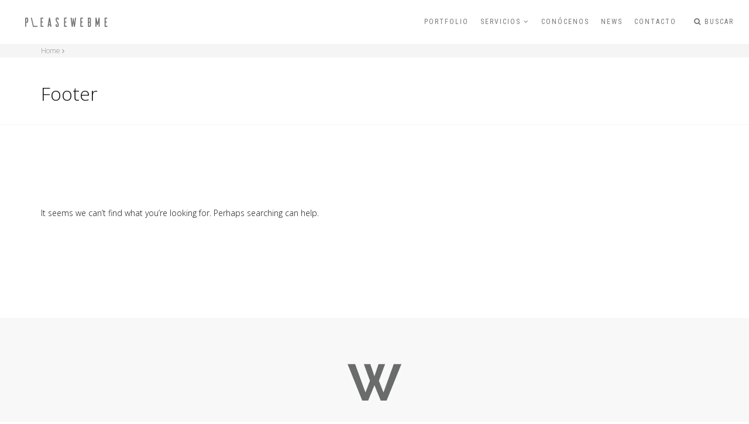

--- FILE ---
content_type: text/html; charset=UTF-8
request_url: https://pleasewebme.com/social-site-category/footer/
body_size: 8376
content:
<!DOCTYPE html>
<html lang="es">
<head>
<meta charset="UTF-8">
<!--[if IE]><meta http-equiv='X-UA-Compatible' content='IE=edge,chrome=1'><![endif]-->
<meta name="viewport" content="width=device-width, initial-scale=1.0, maximum-scale=1.0" />
<link rel="profile" href="http://gmpg.org/xfn/11">
<link rel="pingback" href="https://pleasewebme.com/xmlrpc.php">
<meta name='robots' content='index, follow, max-image-preview:large, max-snippet:-1, max-video-preview:-1' />

	<!-- This site is optimized with the Yoast SEO plugin v20.10 - https://yoast.com/wordpress/plugins/seo/ -->
	<title>Footer archivos |</title>
	<link rel="canonical" href="https://pleasewebme.com/social-site-category/footer/" />
	<meta property="og:locale" content="es_ES" />
	<meta property="og:type" content="article" />
	<meta property="og:title" content="Footer archivos |" />
	<meta property="og:url" content="https://pleasewebme.com/social-site-category/footer/" />
	<meta property="og:site_name" content="Agencia Marketing Online Madrid" />
	<meta name="twitter:card" content="summary_large_image" />
	<!-- / Yoast SEO plugin. -->


<link rel='dns-prefetch' href='//fonts.googleapis.com' />
<link rel="alternate" type="application/rss+xml" title="Agencia Marketing Online Madrid &raquo; Feed" href="https://pleasewebme.com/feed/" />
<link rel="alternate" type="application/rss+xml" title="Agencia Marketing Online Madrid &raquo; Feed de los comentarios" href="https://pleasewebme.com/comments/feed/" />
<link rel="alternate" type="application/rss+xml" title="Agencia Marketing Online Madrid &raquo; Footer Category Feed" href="https://pleasewebme.com/social-site-category/footer/feed/" />
																																							<!-- This site uses the Google Analytics by MonsterInsights plugin v8.16 - Using Analytics tracking - https://www.monsterinsights.com/ -->
							<script src="//www.googletagmanager.com/gtag/js?id=UA-23653785-1"  data-cfasync="false" data-wpfc-render="false" type="text/javascript" async></script>
			<script data-cfasync="false" data-wpfc-render="false" type="text/javascript">
				var mi_version = '8.16';
				var mi_track_user = true;
				var mi_no_track_reason = '';
				
								var disableStrs = [
															'ga-disable-UA-23653785-1',
									];

				/* Function to detect opted out users */
				function __gtagTrackerIsOptedOut() {
					for (var index = 0; index < disableStrs.length; index++) {
						if (document.cookie.indexOf(disableStrs[index] + '=true') > -1) {
							return true;
						}
					}

					return false;
				}

				/* Disable tracking if the opt-out cookie exists. */
				if (__gtagTrackerIsOptedOut()) {
					for (var index = 0; index < disableStrs.length; index++) {
						window[disableStrs[index]] = true;
					}
				}

				/* Opt-out function */
				function __gtagTrackerOptout() {
					for (var index = 0; index < disableStrs.length; index++) {
						document.cookie = disableStrs[index] + '=true; expires=Thu, 31 Dec 2099 23:59:59 UTC; path=/';
						window[disableStrs[index]] = true;
					}
				}

				if ('undefined' === typeof gaOptout) {
					function gaOptout() {
						__gtagTrackerOptout();
					}
				}
								window.dataLayer = window.dataLayer || [];

				window.MonsterInsightsDualTracker = {
					helpers: {},
					trackers: {},
				};
				if (mi_track_user) {
					function __gtagDataLayer() {
						dataLayer.push(arguments);
					}

					function __gtagTracker(type, name, parameters) {
						if (!parameters) {
							parameters = {};
						}

						if (parameters.send_to) {
							__gtagDataLayer.apply(null, arguments);
							return;
						}

						if (type === 'event') {
							
														parameters.send_to = monsterinsights_frontend.ua;
							__gtagDataLayer(type, name, parameters);
													} else {
							__gtagDataLayer.apply(null, arguments);
						}
					}

					__gtagTracker('js', new Date());
					__gtagTracker('set', {
						'developer_id.dZGIzZG': true,
											});
															__gtagTracker('config', 'UA-23653785-1', {"forceSSL":"true","link_attribution":"true"} );
										window.gtag = __gtagTracker;										(function () {
						/* https://developers.google.com/analytics/devguides/collection/analyticsjs/ */
						/* ga and __gaTracker compatibility shim. */
						var noopfn = function () {
							return null;
						};
						var newtracker = function () {
							return new Tracker();
						};
						var Tracker = function () {
							return null;
						};
						var p = Tracker.prototype;
						p.get = noopfn;
						p.set = noopfn;
						p.send = function () {
							var args = Array.prototype.slice.call(arguments);
							args.unshift('send');
							__gaTracker.apply(null, args);
						};
						var __gaTracker = function () {
							var len = arguments.length;
							if (len === 0) {
								return;
							}
							var f = arguments[len - 1];
							if (typeof f !== 'object' || f === null || typeof f.hitCallback !== 'function') {
								if ('send' === arguments[0]) {
									var hitConverted, hitObject = false, action;
									if ('event' === arguments[1]) {
										if ('undefined' !== typeof arguments[3]) {
											hitObject = {
												'eventAction': arguments[3],
												'eventCategory': arguments[2],
												'eventLabel': arguments[4],
												'value': arguments[5] ? arguments[5] : 1,
											}
										}
									}
									if ('pageview' === arguments[1]) {
										if ('undefined' !== typeof arguments[2]) {
											hitObject = {
												'eventAction': 'page_view',
												'page_path': arguments[2],
											}
										}
									}
									if (typeof arguments[2] === 'object') {
										hitObject = arguments[2];
									}
									if (typeof arguments[5] === 'object') {
										Object.assign(hitObject, arguments[5]);
									}
									if ('undefined' !== typeof arguments[1].hitType) {
										hitObject = arguments[1];
										if ('pageview' === hitObject.hitType) {
											hitObject.eventAction = 'page_view';
										}
									}
									if (hitObject) {
										action = 'timing' === arguments[1].hitType ? 'timing_complete' : hitObject.eventAction;
										hitConverted = mapArgs(hitObject);
										__gtagTracker('event', action, hitConverted);
									}
								}
								return;
							}

							function mapArgs(args) {
								var arg, hit = {};
								var gaMap = {
									'eventCategory': 'event_category',
									'eventAction': 'event_action',
									'eventLabel': 'event_label',
									'eventValue': 'event_value',
									'nonInteraction': 'non_interaction',
									'timingCategory': 'event_category',
									'timingVar': 'name',
									'timingValue': 'value',
									'timingLabel': 'event_label',
									'page': 'page_path',
									'location': 'page_location',
									'title': 'page_title',
								};
								for (arg in args) {
																		if (!(!args.hasOwnProperty(arg) || !gaMap.hasOwnProperty(arg))) {
										hit[gaMap[arg]] = args[arg];
									} else {
										hit[arg] = args[arg];
									}
								}
								return hit;
							}

							try {
								f.hitCallback();
							} catch (ex) {
							}
						};
						__gaTracker.create = newtracker;
						__gaTracker.getByName = newtracker;
						__gaTracker.getAll = function () {
							return [];
						};
						__gaTracker.remove = noopfn;
						__gaTracker.loaded = true;
						window['__gaTracker'] = __gaTracker;
					})();
									} else {
										console.log("");
					(function () {
						function __gtagTracker() {
							return null;
						}

						window['__gtagTracker'] = __gtagTracker;
						window['gtag'] = __gtagTracker;
					})();
									}
			</script>
				<!-- / Google Analytics by MonsterInsights -->
		<link rel='stylesheet'href='https://pleasewebme.com/wp-includes/css/dist/block-library/style.min.css' type='text/css' media='all' />
<link rel='stylesheet'href='https://pleasewebme.com/wp-includes/css/classic-themes.min.css' type='text/css' media='all' />
<style id='global-styles-inline-css' type='text/css'>
body{--wp--preset--color--black: #000000;--wp--preset--color--cyan-bluish-gray: #abb8c3;--wp--preset--color--white: #ffffff;--wp--preset--color--pale-pink: #f78da7;--wp--preset--color--vivid-red: #cf2e2e;--wp--preset--color--luminous-vivid-orange: #ff6900;--wp--preset--color--luminous-vivid-amber: #fcb900;--wp--preset--color--light-green-cyan: #7bdcb5;--wp--preset--color--vivid-green-cyan: #00d084;--wp--preset--color--pale-cyan-blue: #8ed1fc;--wp--preset--color--vivid-cyan-blue: #0693e3;--wp--preset--color--vivid-purple: #9b51e0;--wp--preset--gradient--vivid-cyan-blue-to-vivid-purple: linear-gradient(135deg,rgba(6,147,227,1) 0%,rgb(155,81,224) 100%);--wp--preset--gradient--light-green-cyan-to-vivid-green-cyan: linear-gradient(135deg,rgb(122,220,180) 0%,rgb(0,208,130) 100%);--wp--preset--gradient--luminous-vivid-amber-to-luminous-vivid-orange: linear-gradient(135deg,rgba(252,185,0,1) 0%,rgba(255,105,0,1) 100%);--wp--preset--gradient--luminous-vivid-orange-to-vivid-red: linear-gradient(135deg,rgba(255,105,0,1) 0%,rgb(207,46,46) 100%);--wp--preset--gradient--very-light-gray-to-cyan-bluish-gray: linear-gradient(135deg,rgb(238,238,238) 0%,rgb(169,184,195) 100%);--wp--preset--gradient--cool-to-warm-spectrum: linear-gradient(135deg,rgb(74,234,220) 0%,rgb(151,120,209) 20%,rgb(207,42,186) 40%,rgb(238,44,130) 60%,rgb(251,105,98) 80%,rgb(254,248,76) 100%);--wp--preset--gradient--blush-light-purple: linear-gradient(135deg,rgb(255,206,236) 0%,rgb(152,150,240) 100%);--wp--preset--gradient--blush-bordeaux: linear-gradient(135deg,rgb(254,205,165) 0%,rgb(254,45,45) 50%,rgb(107,0,62) 100%);--wp--preset--gradient--luminous-dusk: linear-gradient(135deg,rgb(255,203,112) 0%,rgb(199,81,192) 50%,rgb(65,88,208) 100%);--wp--preset--gradient--pale-ocean: linear-gradient(135deg,rgb(255,245,203) 0%,rgb(182,227,212) 50%,rgb(51,167,181) 100%);--wp--preset--gradient--electric-grass: linear-gradient(135deg,rgb(202,248,128) 0%,rgb(113,206,126) 100%);--wp--preset--gradient--midnight: linear-gradient(135deg,rgb(2,3,129) 0%,rgb(40,116,252) 100%);--wp--preset--duotone--dark-grayscale: url('#wp-duotone-dark-grayscale');--wp--preset--duotone--grayscale: url('#wp-duotone-grayscale');--wp--preset--duotone--purple-yellow: url('#wp-duotone-purple-yellow');--wp--preset--duotone--blue-red: url('#wp-duotone-blue-red');--wp--preset--duotone--midnight: url('#wp-duotone-midnight');--wp--preset--duotone--magenta-yellow: url('#wp-duotone-magenta-yellow');--wp--preset--duotone--purple-green: url('#wp-duotone-purple-green');--wp--preset--duotone--blue-orange: url('#wp-duotone-blue-orange');--wp--preset--font-size--small: 13px;--wp--preset--font-size--medium: 20px;--wp--preset--font-size--large: 36px;--wp--preset--font-size--x-large: 42px;--wp--preset--spacing--20: 0.44rem;--wp--preset--spacing--30: 0.67rem;--wp--preset--spacing--40: 1rem;--wp--preset--spacing--50: 1.5rem;--wp--preset--spacing--60: 2.25rem;--wp--preset--spacing--70: 3.38rem;--wp--preset--spacing--80: 5.06rem;--wp--preset--shadow--natural: 6px 6px 9px rgba(0, 0, 0, 0.2);--wp--preset--shadow--deep: 12px 12px 50px rgba(0, 0, 0, 0.4);--wp--preset--shadow--sharp: 6px 6px 0px rgba(0, 0, 0, 0.2);--wp--preset--shadow--outlined: 6px 6px 0px -3px rgba(255, 255, 255, 1), 6px 6px rgba(0, 0, 0, 1);--wp--preset--shadow--crisp: 6px 6px 0px rgba(0, 0, 0, 1);}:where(.is-layout-flex){gap: 0.5em;}body .is-layout-flow > .alignleft{float: left;margin-inline-start: 0;margin-inline-end: 2em;}body .is-layout-flow > .alignright{float: right;margin-inline-start: 2em;margin-inline-end: 0;}body .is-layout-flow > .aligncenter{margin-left: auto !important;margin-right: auto !important;}body .is-layout-constrained > .alignleft{float: left;margin-inline-start: 0;margin-inline-end: 2em;}body .is-layout-constrained > .alignright{float: right;margin-inline-start: 2em;margin-inline-end: 0;}body .is-layout-constrained > .aligncenter{margin-left: auto !important;margin-right: auto !important;}body .is-layout-constrained > :where(:not(.alignleft):not(.alignright):not(.alignfull)){max-width: var(--wp--style--global--content-size);margin-left: auto !important;margin-right: auto !important;}body .is-layout-constrained > .alignwide{max-width: var(--wp--style--global--wide-size);}body .is-layout-flex{display: flex;}body .is-layout-flex{flex-wrap: wrap;align-items: center;}body .is-layout-flex > *{margin: 0;}:where(.wp-block-columns.is-layout-flex){gap: 2em;}.has-black-color{color: var(--wp--preset--color--black) !important;}.has-cyan-bluish-gray-color{color: var(--wp--preset--color--cyan-bluish-gray) !important;}.has-white-color{color: var(--wp--preset--color--white) !important;}.has-pale-pink-color{color: var(--wp--preset--color--pale-pink) !important;}.has-vivid-red-color{color: var(--wp--preset--color--vivid-red) !important;}.has-luminous-vivid-orange-color{color: var(--wp--preset--color--luminous-vivid-orange) !important;}.has-luminous-vivid-amber-color{color: var(--wp--preset--color--luminous-vivid-amber) !important;}.has-light-green-cyan-color{color: var(--wp--preset--color--light-green-cyan) !important;}.has-vivid-green-cyan-color{color: var(--wp--preset--color--vivid-green-cyan) !important;}.has-pale-cyan-blue-color{color: var(--wp--preset--color--pale-cyan-blue) !important;}.has-vivid-cyan-blue-color{color: var(--wp--preset--color--vivid-cyan-blue) !important;}.has-vivid-purple-color{color: var(--wp--preset--color--vivid-purple) !important;}.has-black-background-color{background-color: var(--wp--preset--color--black) !important;}.has-cyan-bluish-gray-background-color{background-color: var(--wp--preset--color--cyan-bluish-gray) !important;}.has-white-background-color{background-color: var(--wp--preset--color--white) !important;}.has-pale-pink-background-color{background-color: var(--wp--preset--color--pale-pink) !important;}.has-vivid-red-background-color{background-color: var(--wp--preset--color--vivid-red) !important;}.has-luminous-vivid-orange-background-color{background-color: var(--wp--preset--color--luminous-vivid-orange) !important;}.has-luminous-vivid-amber-background-color{background-color: var(--wp--preset--color--luminous-vivid-amber) !important;}.has-light-green-cyan-background-color{background-color: var(--wp--preset--color--light-green-cyan) !important;}.has-vivid-green-cyan-background-color{background-color: var(--wp--preset--color--vivid-green-cyan) !important;}.has-pale-cyan-blue-background-color{background-color: var(--wp--preset--color--pale-cyan-blue) !important;}.has-vivid-cyan-blue-background-color{background-color: var(--wp--preset--color--vivid-cyan-blue) !important;}.has-vivid-purple-background-color{background-color: var(--wp--preset--color--vivid-purple) !important;}.has-black-border-color{border-color: var(--wp--preset--color--black) !important;}.has-cyan-bluish-gray-border-color{border-color: var(--wp--preset--color--cyan-bluish-gray) !important;}.has-white-border-color{border-color: var(--wp--preset--color--white) !important;}.has-pale-pink-border-color{border-color: var(--wp--preset--color--pale-pink) !important;}.has-vivid-red-border-color{border-color: var(--wp--preset--color--vivid-red) !important;}.has-luminous-vivid-orange-border-color{border-color: var(--wp--preset--color--luminous-vivid-orange) !important;}.has-luminous-vivid-amber-border-color{border-color: var(--wp--preset--color--luminous-vivid-amber) !important;}.has-light-green-cyan-border-color{border-color: var(--wp--preset--color--light-green-cyan) !important;}.has-vivid-green-cyan-border-color{border-color: var(--wp--preset--color--vivid-green-cyan) !important;}.has-pale-cyan-blue-border-color{border-color: var(--wp--preset--color--pale-cyan-blue) !important;}.has-vivid-cyan-blue-border-color{border-color: var(--wp--preset--color--vivid-cyan-blue) !important;}.has-vivid-purple-border-color{border-color: var(--wp--preset--color--vivid-purple) !important;}.has-vivid-cyan-blue-to-vivid-purple-gradient-background{background: var(--wp--preset--gradient--vivid-cyan-blue-to-vivid-purple) !important;}.has-light-green-cyan-to-vivid-green-cyan-gradient-background{background: var(--wp--preset--gradient--light-green-cyan-to-vivid-green-cyan) !important;}.has-luminous-vivid-amber-to-luminous-vivid-orange-gradient-background{background: var(--wp--preset--gradient--luminous-vivid-amber-to-luminous-vivid-orange) !important;}.has-luminous-vivid-orange-to-vivid-red-gradient-background{background: var(--wp--preset--gradient--luminous-vivid-orange-to-vivid-red) !important;}.has-very-light-gray-to-cyan-bluish-gray-gradient-background{background: var(--wp--preset--gradient--very-light-gray-to-cyan-bluish-gray) !important;}.has-cool-to-warm-spectrum-gradient-background{background: var(--wp--preset--gradient--cool-to-warm-spectrum) !important;}.has-blush-light-purple-gradient-background{background: var(--wp--preset--gradient--blush-light-purple) !important;}.has-blush-bordeaux-gradient-background{background: var(--wp--preset--gradient--blush-bordeaux) !important;}.has-luminous-dusk-gradient-background{background: var(--wp--preset--gradient--luminous-dusk) !important;}.has-pale-ocean-gradient-background{background: var(--wp--preset--gradient--pale-ocean) !important;}.has-electric-grass-gradient-background{background: var(--wp--preset--gradient--electric-grass) !important;}.has-midnight-gradient-background{background: var(--wp--preset--gradient--midnight) !important;}.has-small-font-size{font-size: var(--wp--preset--font-size--small) !important;}.has-medium-font-size{font-size: var(--wp--preset--font-size--medium) !important;}.has-large-font-size{font-size: var(--wp--preset--font-size--large) !important;}.has-x-large-font-size{font-size: var(--wp--preset--font-size--x-large) !important;}
.wp-block-navigation a:where(:not(.wp-element-button)){color: inherit;}
:where(.wp-block-columns.is-layout-flex){gap: 2em;}
.wp-block-pullquote{font-size: 1.5em;line-height: 1.6;}
</style>
<link rel='stylesheet'href='https://pleasewebme.com/wp-content/plugins/contact-form-7/includes/css/styles.css' type='text/css' media='all' />
<link rel='stylesheet'href='https://fonts.googleapis.com/css?family=Dosis%3A300%7COpen+Sans%3A300%2C700&#038;subset=latin' type='text/css' media='all' />
<link rel='stylesheet'href='https://pleasewebme.com/wp-content/themes/rhythm/css/bootstrap.min.css' type='text/css' media='all' />
<link rel='stylesheet'href='https://pleasewebme.com/wp-content/themes/rhythm/css/style.css' type='text/css' media='all' />
<link rel='stylesheet'href='https://pleasewebme.com/wp-content/themes/rhythm/css/style-responsive.css' type='text/css' media='all' />
<link rel='stylesheet'href='https://pleasewebme.com/wp-content/themes/rhythm/css/animate.min.css' type='text/css' media='all' />
<link rel='stylesheet'href='https://pleasewebme.com/wp-content/themes/rhythm/css/vertical-rhythm.min.css' type='text/css' media='all' />
<link rel='stylesheet'href='https://pleasewebme.com/wp-content/themes/rhythm/css/owl.carousel.css' type='text/css' media='all' />
<link rel='stylesheet'href='https://pleasewebme.com/wp-content/themes/rhythm/css/magnific-popup.css' type='text/css' media='all' />
<link rel='stylesheet'href='https://pleasewebme.com/wp-content/themes/rhythm/css/font-awesome.min.css' type='text/css' media='all' />
<link rel='stylesheet'href='https://pleasewebme.com/wp-content/themes/rhythm/css/et-line.css' type='text/css' media='all' />
<link rel='stylesheet'href='https://pleasewebme.com/wp-content/themes/rhythm/style.css' type='text/css' media='all' />
<link rel='stylesheet'href='https://fonts.googleapis.com/css?family=Roboto+Condensed&#038;ver=6.2.6' type='text/css' media='all' />
<script type='text/javascript' src='https://pleasewebme.com/wp-content/plugins/google-analytics-for-wordpress/assets/js/frontend-gtag.min.js' id='monsterinsights-frontend-script-js'></script>
<script data-cfasync="false" data-wpfc-render="false" type="text/javascript" id='monsterinsights-frontend-script-js-extra'>/* <![CDATA[ */
var monsterinsights_frontend = {"js_events_tracking":"true","download_extensions":"doc,pdf,ppt,zip,xls,docx,pptx,xlsx","inbound_paths":"[{\"path\":\"\\\/go\\\/\",\"label\":\"affiliate\"},{\"path\":\"\\\/recommend\\\/\",\"label\":\"affiliate\"}]","home_url":"https:\/\/pleasewebme.com","hash_tracking":"false","ua":"UA-23653785-1","v4_id":""};/* ]]> */
</script>
<script type='text/javascript' src='https://pleasewebme.com/wp-includes/js/jquery/jquery.min.js' id='jquery-core-js'></script>
<script type='text/javascript' src='https://pleasewebme.com/wp-includes/js/jquery/jquery-migrate.min.js' id='jquery-migrate-js'></script>
<link rel="https://api.w.org/" href="https://pleasewebme.com/wp-json/" /><link rel="EditURI" type="application/rsd+xml" title="RSD" href="https://pleasewebme.com/xmlrpc.php?rsd" />
<link rel="wlwmanifest" type="application/wlwmanifest+xml" href="https://pleasewebme.com/wp-includes/wlwmanifest.xml" />
<meta name="generator" content="WordPress 6.2.6" />
<!--[if lt IE 10]><script type="text/javascript" src="https://pleasewebme.com/wp-content/themes/rhythm/js/placeholder.js"></script><![endif]--><meta name="generator" content="Powered by WPBakery Page Builder - drag and drop page builder for WordPress."/>
<link rel="icon" href="https://pleasewebme.com/wp-content/uploads/2017/01/cropped-cropped-favicon-1-32x32.jpg" sizes="32x32" />
<link rel="icon" href="https://pleasewebme.com/wp-content/uploads/2017/01/cropped-cropped-favicon-1-192x192.jpg" sizes="192x192" />
<link rel="apple-touch-icon" href="https://pleasewebme.com/wp-content/uploads/2017/01/cropped-cropped-favicon-1-180x180.jpg" />
<meta name="msapplication-TileImage" content="https://pleasewebme.com/wp-content/uploads/2017/01/cropped-cropped-favicon-1-270x270.jpg" />
<style type="text/css" title="dynamic-css" class="options-output">.main-nav .inner-nav ul > li > a, .main-nav.dark .inner-nav ul > li > a{font-family:"Roboto Condensed";font-weight:normal;font-style:normal;}</style>	<style type="text/css">
		.formAloha{
    margin-bottom: 30px;
}
.work-navigation a {
    display: block;
    float: left;
    width: 50%;
    overflow: hidden;
    vertical-align: middle;
    text-decoration: none;
    white-space: nowrap;
    cursor: default;
}
@media screen and (max-width: 768px){
    .ocultar{display:none !important;}
}	</style>
		<noscript><style> .wpb_animate_when_almost_visible { opacity: 1; }</style></noscript></head>

<body class="archive tax-social-site-category term-footer term-148 appear-animate wpb-js-composer js-comp-ver-6.4.0 vc_responsive">

	<!-- Page Loader -->
	<div class="page-loader loader-custom-image">
					<div class="loader-image"><img src="https://pleasewebme.com/wp-content/uploads/sites/13/2017/01/isologo-footer2.png" alt="Loading..." /></div>
		
					<div class="loader">Loading...</div>

		
	</div>
	<!-- End Page Loader -->


	<!-- Page Wrap -->
	<div class="page" id="top">
		
		
	<!-- Navigation panel -->
	<nav class="main-nav main-nav-style2 ">
		<div class="full-wrapper relative clearfix">
			<div class="nav-logo-wrap local-scroll">
					<a class="logo" href="https://pleasewebme.com/" title="Agencia Marketing Online Madrid"> 
		<img src="https://pleasewebme.com/wp-content/uploads/sites/13/2017/01/logo-gris-.png" width="174" height="51" alt="Agencia Marketing Online Madrid" />	</a>
						<a class="logo" href="https://pleasewebme.com/" title="Agencia Marketing Online Madrid"> 
		<img src="https://pleasewebme.com/wp-content/uploads/sites/13/2017/01/logo-blanco.png" width="174" height="51" alt="Agencia Marketing Online Madrid" />	</a>
				</div>
			<div class="mobile-nav">
				<i class="fa fa-bars"></i>
			</div>
			<!-- Main Menu -->
			<div class="inner-nav inner-nav-style2 desktop-nav">
				<ul id="primary-nav" class="clearlist scroll-nav local-scroll"><li id="menu-item-2682" class="menu-item menu-item-type-custom menu-item-object-custom menu-item-2682"><a href="/portfolio-pwm/" class=" ">portfolio</a></li>
<li id="menu-item-2681" class="menu-item menu-item-type-custom menu-item-object-custom menu-item-has-children menu-item-2681"><a class=" mn-has-sub ">Servicios<i class="mn-angle-icon fa fa-angle-down"></i></a>
<ul class="mn-sub">
	<li id="menu-item-3901" class="menu-item menu-item-type-post_type menu-item-object-page menu-item-3901"><a href="https://pleasewebme.com/diseno-desarrollo-web/" class=" ">Diseño y desarrollo Web</a></li>
	<li id="menu-item-3897" class="menu-item menu-item-type-post_type menu-item-object-page menu-item-3897"><a href="https://pleasewebme.com/seo-sem/" class=" ">SEO y SEM</a></li>
	<li id="menu-item-3900" class="menu-item menu-item-type-post_type menu-item-object-page menu-item-3900"><a href="https://pleasewebme.com/apps-moviles/" class=" ">apps móviles</a></li>
	<li id="menu-item-3899" class="menu-item menu-item-type-post_type menu-item-object-page menu-item-3899"><a href="https://pleasewebme.com/diseno-imagen-corporativa/" class=" ">imagen corporativa</a></li>
	<li id="menu-item-3898" class="menu-item menu-item-type-post_type menu-item-object-page menu-item-3898"><a href="https://pleasewebme.com/redes-sociales/" class=" ">redes sociales</a></li>
</ul>
</li>
<li id="menu-item-4646" class="menu-item menu-item-type-post_type menu-item-object-page menu-item-4646"><a href="https://pleasewebme.com/conocenos/" class=" ">Conócenos</a></li>
<li id="menu-item-3078" class="menu-item menu-item-type-custom menu-item-object-custom menu-item-3078"><a href="/blog-marketing-online/" class=" ">news</a></li>
<li id="menu-item-3079" class="menu-item menu-item-type-custom menu-item-object-custom menu-item-3079"><a href="/aloha/" class=" ">Contacto</a></li>
</ul>				
				<ul class="clearlist modules scroll-nav local-scroll">
											<!-- Search -->
						<li>
							<a href="#" class="mn-has-sub"><i class="fa fa-search"></i> Buscar</a>
							<ul class="mn-sub">
								<li>
									<div class="mn-wrap">
										<form method="get" class="form" action="https://pleasewebme.com/">
											<div class="search-wrap">
												<button class="search-button animate" type="submit" title="Start Search">
													<i class="fa fa-search"></i>
												</button>
												<input type="text" name="s" class="form-control search-field" placeholder="Buscar...">
											</div>
										</form>
									</div>
								</li>
							</ul>
						</li>
						 <!-- End Search -->
											 
											
																	
										
										
				</ul>
				
			</div>
			<!-- End Main Menu -->
		</div>
	</nav>
	<!-- End Navigation panel -->

<section class="small-section pb-30 pt-0 bb-black-transparent">
	<div class="mod-breadcrumbs mod-breadcrumbs-style2 bg-gray-light">
		<div class="container">
			<div class="row">
				<div class="col-md-12">
							<a href="https://pleasewebme.com/">Home</a><i class="fa fa-angle-right"></i>				</div>
			</div><!-- /.row -->
		</div><!-- /.container -->
	</div>

	<div class="relative container align-left">
		<div class="row">
			<!-- /.col-md-12 -->
			<div class="col-md-8">
				<h1 class="mb-0">Footer</h1>
							</div>
		</div>
	</div>
</section>

<!-- Page Section -->
<section class="page-section">
	<div class="container relative">
					
	<p>It seems we can&rsquo;t find what you&rsquo;re looking for. Perhaps searching can help.</p>

			
				</div>
		<!-- End Page Content -->
	</div><!-- .row -->
	</div>
</section>
<!-- End Page Section -->


	<!-- Foter -->
	<footer class="page-section bg-gray-lighter footer pt-60 pb-60">
		<div class="container">

			<!-- Footer Logo -->
							<div class="local-scroll mb-30 wow fadeInUp" data-wow-duration="1.5s">
						<a class="" href="https://pleasewebme.com/" title="Agencia Marketing Online Madrid"> 
		<img src="https://pleasewebme.com/wp-content/uploads/sites/13/2017/01/isologo-footer2.png" width="107" height="96" alt="Agencia Marketing Online Madrid" />	</a>
					</div>
						<!-- End Footer Logo -->
							<!-- Social Links -->
				<div class="footer-social-links mb-60 mb-xs-30">
					<a href="https://www.google.com/maps/contrib/101811385177438910829/photos/@40.525619,-3.659794,17z/data=!4m3!8m2!3m1!1e1" target="_blank"><i class=" fa fa-google-plus"></i></a>		<a href="" target="_blank"><i class=" fa fa-skype"></i></a>		<a href="https://www.facebook.com/Pleasewebme/" target="_blank"><i class=" fa fa-facebook"></i></a>		<a href="https://www.linkedin.com/company/pleasewebme" target="_blank"><i class=" fa fa-linkedin"></i></a>						</div>
				<!-- End Social Links --> 
			
			<!-- Footer Text -->
			<div class="footer-text">
				<div class="footer-copy font-alt">
					&copy; PWM 

- Digital Art -
				</div>
				<div class="footer-made">
					<a href="https://pleasewebme.com/aviso-legal-y-politica-de-cookies//">Aviso Legal y Política de Cookies</a>
 y  <a href="https://pleasewebme.com/politica-privacidad/">Política de Privacidad</a>				</div>
			</div>
			<!-- End Footer Text --> 
		 </div>

		 <!-- Top Link -->
		 <div class="local-scroll">
			 <a href="#top" class="link-to-top"><i class="fa fa-caret-up"></i></a>
		 </div>
		 <!-- End Top Link -->

	</footer>
	<!-- End Foter -->
</div>
<!-- End Page Wrap -->
<script type='text/javascript' src='https://pleasewebme.com/wp-content/plugins/contact-form-7/includes/swv/js/index.js' id='swv-js'></script>
<script type='text/javascript' id='contact-form-7-js-extra'>
/* <![CDATA[ */
var wpcf7 = {"api":{"root":"https:\/\/pleasewebme.com\/wp-json\/","namespace":"contact-form-7\/v1"}};
/* ]]> */
</script>
<script type='text/javascript' src='https://pleasewebme.com/wp-content/plugins/contact-form-7/includes/js/index.js' id='contact-form-7-js'></script>
<script type='text/javascript' src='https://pleasewebme.com/wp-content/themes/rhythm/js/jquery.easing.1.3.js' id='jquery-easing-js'></script>
<script type='text/javascript' src='https://pleasewebme.com/wp-content/themes/rhythm/js/bootstrap.min.js' id='bootstrap-js'></script>
<script type='text/javascript' src='https://pleasewebme.com/wp-content/themes/rhythm/js/jquery.scrollTo.min.js' id='jquery-scrollTo-js'></script>
<script type='text/javascript' src='https://pleasewebme.com/wp-content/themes/rhythm/js/jquery.localScroll.min.js' id='jquery-localScroll-js'></script>
<script type='text/javascript' src='https://pleasewebme.com/wp-content/themes/rhythm/js/jquery.viewport.mini.js' id='jquery-viewport-js'></script>
<script type='text/javascript' src='https://pleasewebme.com/wp-content/themes/rhythm/js/jquery.sticky.js' id='jquery-sticky-js'></script>
<script type='text/javascript' src='https://pleasewebme.com/wp-content/themes/rhythm/js/jquery.parallax-1.1.3.js' id='jquery-parallax-js'></script>
<script type='text/javascript' src='https://pleasewebme.com/wp-content/themes/rhythm/js/wow.min.js' id='wow-js'></script>
<script type='text/javascript' src='https://pleasewebme.com/wp-content/themes/rhythm/js/all.js' id='all-js'></script>
<script type='text/javascript' src='https://www.google.com/recaptcha/api.js' id='google-recaptcha-js'></script>
<script type='text/javascript' src='https://pleasewebme.com/wp-includes/js/dist/vendor/wp-polyfill-inert.min.js' id='wp-polyfill-inert-js'></script>
<script type='text/javascript' src='https://pleasewebme.com/wp-includes/js/dist/vendor/regenerator-runtime.min.js' id='regenerator-runtime-js'></script>
<script type='text/javascript' src='https://pleasewebme.com/wp-includes/js/dist/vendor/wp-polyfill.min.js' id='wp-polyfill-js'></script>
<script type='text/javascript' id='wpcf7-recaptcha-js-extra'>
/* <![CDATA[ */
var wpcf7_recaptcha = {"sitekey":"6Lf96CcdAAAAAEeXQMTmwd2ywThCKNyDhgqlt-RI","actions":{"homepage":"homepage","contactform":"contactform"}};
/* ]]> */
</script>
<script type='text/javascript' src='https://pleasewebme.com/wp-content/plugins/contact-form-7/modules/recaptcha/index.js' id='wpcf7-recaptcha-js'></script>
</body>
</html>


--- FILE ---
content_type: text/css
request_url: https://pleasewebme.com/wp-content/themes/rhythm/css/style.css
body_size: 184152
content:
@charset "utf-8";
/*------------------------------------------------------------------
[Master Stylesheet]

Project:    Rhythm
Primary use:    MultiPurpose Template
-------------------------------------------------------------------*/

/*------------------------------------------------------------------
[Table of contents]

1. Common styles
2. Page loader / .page-loader
3. Typography
4. Buttons
5. Forms fields
6. Home sections / .home-section
6.1. Home content
6.2. Scroll down icon
6.3. Headings styles
7. Compact bar / .nav-bar-compact
8. Classic menu bar / .main-nav
9. Sections styles / .page-section, .small-section, .split-section
10. Alternative services / .alt-service-grid
11. Team / .team-grid
12. Features
13. Benefits (Process)
14. Counters
15. Portfolio / #portfolio
15.1. Works filter
15.2. Works grid
15.3. Works full view
16. Banner section
17. Testimonial
18.1. Logotypes
18. Post previews (news section)
19. Newsletter
20. Contact section
20.1. Contact form
21. Bottom menu / .bot-menu
22. Google maps  /.google-map
23. Footer / .footer
24. Blog
24.1. Pagination
24.2. Comments
24.3. Sidebar
25. Pricing
25. Shortcodes
27.1. Owl Carousel
27.2. Tabs
27.3. Tabs minimal
27.4. Alert messages
27.5. Accordion
27.6. Toggle
27.7. Progress bars
27.8. Font icons examples
27.9. Intro page
25. Bootstrap multicolumn grid
26. Woocommerce


/*------------------------------------------------------------------
# [Color codes]

# Black (active elements, links, text) #111
# Gray (text) #777
# Dark #111
# Dark Lighter #252525
# Gray BG #f4f4f4
# Gray BG Lighter #f8f8f8
# Mid grey #5f5f5f
# Borders #e9e9e9

# */


/*------------------------------------------------------------------
[Typography]

Body:               14px/1.6 "Open Sans", arial, sans-serif;
Headers:            Dosis, arial, sans-serif;
Serif:              "Times New Roman", Times, serif;
Section Title:      35px/1.3 "Open Sans", arial, sans-serif;
Section Heading:    24px/1.3 "Open Sans", arial, sans-serif;
Section Text:       15px/1.7 "Open Sans", arial, sans-serif;

-------------------------------------------------------------------*/


/* ==============================
Common styles
============================== */

.align-center{ text-align:center !important; }
.align-left{ text-align:left !important;}
.align-right{ text-align:right !important; }
.align-justify{ text-align:justify !important; }
.left{float:left !important;}
.right{float:right !important;}
.relative{position:relative;}
.hidden{display:none;}
.inline-block{display:inline-block;}
.white{ color: #fff !important; }
.black{ color: #000 !important; }
.color{ color: #e41919 !important; }
.stick-fixed{
   position: fixed !important;
   top: 0;
   left: 0;
}
.round{
   border-radius: 2px !important;
}

::-moz-selection{ color: #fff; background:#000; }
::-webkit-selection{ color: #fff; background:#000; }
::selection{ color: #fff; background:#000; }

.animate, .animate *{
   -webkit-transition: all 0.27s cubic-bezier(0.000, 0.000, 0.580, 1.000);
   transition: all 0.27s cubic-bezier(0.000, 0.000, 0.580, 1.000);
}
.no-animate, .no-animate *{
   -webkit-transition: 0 none !important;
   transition:0 none !important;
}

.shadow{
   box-shadow: 0px 3px 50px rgba(0, 0, 0, .15);
}
.white-shadow{
   box-shadow: 0px 0px 200px rgba(255, 255, 255, .2);
}

.clearlist, .clearlist li {
   list-style: none;
   padding: 0;
   margin: 0;
   background: none;
}

.full-wrapper {
   margin: 0 2%;
}

.container-fluid{
   max-width: 1170px;
   margin: 0 auto;
   padding: 0 20px;
   box-sizing: border-box;
}


html{
   overflow-y: scroll;
   -ms-overflow-style: scrollbar;
}
html, body{
   height: 100%;
   -webkit-font-smoothing: antialiased;
}

.body-masked{
   display: none;
   width: 100%;
   height: 100%;
   position: fixed;
   top: 0;
   left: 0;
   background: #fff url(../images/loader.gif) no-repeat center center;
   z-index: 100000;
}

.mask-delay{
   -webkit-animation-delay: 0.75s;
   animation-delay: 0.75s;
}
.mask-speed{
   -webkit-animation-duration: 0.25s !important;
   animation-duration: 0.25s !important;
}
iframe{
   border: none;
}
a, b, div, ul, li{
   -webkit-tap-highlight-color: rgba(0,0,0,0);
   -webkit-tap-highlight-color: transparent;
   -moz-outline-: none;
}
a:focus,
a:active{
   -moz-outline: none;
   outline: none;
}
img:not([draggable]), embed, object, video {
   max-width: 100%;
   height: auto;
}
.full-block {
   display: block;
   position: relative;
   width: 100%;
   height: 100%;
   background-size: cover;
   background-position: center center;
   background-repeat: no-repeat;
}

/* ==============================
Page loader
============================== */


.page-loader{
   display:block;
   width: 100%;
   height: 100%;
   position: fixed;
   top: 0;
   left: 0;
   background: #fefefe;
   z-index: 100000;
}

.loader{
   width: 50px;
   height: 50px;
   position: absolute;
   top: 50%;
   left: 50%;
   margin: -25px 0 0 -25px;
   font-size: 10px;
   text-indent: -12345px;
   border-top: 1px solid rgba(0,0,0, 0.08);
   border-right: 1px solid rgba(0,0,0, 0.08);
   border-bottom: 1px solid rgba(0,0,0, 0.08);
   border-left: 1px solid rgba(0,0,0, 0.5);
   border-radius: 50%;

   -webkit-animation: spinner 700ms infinite linear;
   animation: spinner 700ms infinite linear;

   z-index: 100001;
}
.loader:before, .loader:after{
   content: none !important;
}
.loader-custom-image .loader {
   display: none !important;
}
.loader-custom-image .loader-image{
   display: inline-block;
   position: absolute;
   top: 50%;
   left: 50%;
   -webkit-transform: translateY(-50%) translateX(-50%);
   transform:         translateY(-50%) translateX(-50%);
}

.sk-folding-cube {
   margin: -20px auto 0;
   width: 40px;
   height: 40px;
   position: relative;
   top: 50%;
   -webkit-transform: rotateZ(45deg);
   transform: rotateZ(45deg);
}

.sk-folding-cube .sk-cube {
   float: left;
   width: 50%;
   height: 50%;
   position: relative;
   -webkit-transform: scale(1.1);
   transform: scale(1.1);
}
.sk-folding-cube .sk-cube:before {
   content: '';
   position: absolute;
   top: 0;
   left: 0;
   width: 100%;
   height: 100%;
   background-color: #333;
   -webkit-animation: sk-foldCubeAngle 2.4s infinite linear both;
   animation: sk-foldCubeAngle 2.4s infinite linear both;
   -webkit-transform-origin: 100% 100%;
   transform-origin: 100% 100%;
}
.sk-folding-cube .sk-cube2 {
   -webkit-transform: scale(1.1) rotateZ(90deg);
   transform: scale(1.1) rotateZ(90deg);
}
.sk-folding-cube .sk-cube3 {
   -webkit-transform: scale(1.1) rotateZ(180deg);
   transform: scale(1.1) rotateZ(180deg);
}
.sk-folding-cube .sk-cube4 {
   -webkit-transform: scale(1.1) rotateZ(270deg);
   transform: scale(1.1) rotateZ(270deg);
}
.sk-folding-cube .sk-cube2:before {
   -webkit-animation-delay: 0.3s;
   animation-delay: 0.3s;
}
.sk-folding-cube .sk-cube3:before {
   -webkit-animation-delay: 0.6s;
   animation-delay: 0.6s;
}
.sk-folding-cube .sk-cube4:before {
   -webkit-animation-delay: 0.9s;
   animation-delay: 0.9s;
}
@-webkit-keyframes sk-foldCubeAngle {
   0%, 10% {
      -webkit-transform: perspective(140px) rotateX(-180deg);
      transform: perspective(140px) rotateX(-180deg);
      opacity: 0;
   }
   25%, 75% {
      -webkit-transform: perspective(140px) rotateX(0deg);
      transform: perspective(140px) rotateX(0deg);
      opacity: 1;
   }
   90%, 100% {
      -webkit-transform: perspective(140px) rotateY(180deg);
      transform: perspective(140px) rotateY(180deg);
      opacity: 0;
   }
}

@keyframes sk-foldCubeAngle {
   0%, 10% {
      -webkit-transform: perspective(140px) rotateX(-180deg);
      transform: perspective(140px) rotateX(-180deg);
      opacity: 0;
   }
   25%, 75% {
      -webkit-transform: perspective(140px) rotateX(0deg);
      transform: perspective(140px) rotateX(0deg);
      opacity: 1;
   }
   90%, 100% {
      -webkit-transform: perspective(140px) rotateY(180deg);
      transform: perspective(140px) rotateY(180deg);
      opacity: 0;
   }
}

@-webkit-keyframes spinner {
   0% {
      -webkit-transform: rotate(0deg);
      transform: rotate(0deg);
   }

   100% {
      -webkit-transform: rotate(360deg);
      transform: rotate(360deg);
   }
}

@keyframes spinner {
   0% {
      -webkit-transform: rotate(0deg);
      transform: rotate(0deg);
   }

   100% {
      -webkit-transform: rotate(360deg);
      transform: rotate(360deg);
   }
}



/* ==============================
Typography
============================== */

body{
   color: #111;
   font-size: 14px;
   font-family: "Open Sans", arial, sans-serif;
   line-height: 1.6;
   -webkit-font-smoothing: antialiased;
}

a{
   color: #111;
   text-decoration: underline;
}
a:hover{
   color: #888;
   text-decoration: underline;
}

h1,h2,h3,h4,h5,h6{
   margin-bottom: 1.3em;
   line-height: 1.4;
   font-weight: 400;

}
h1{
   font-size: 32px;
}
h2{
   font-size: 28px;
}
h6{
   font-weight: 700;
}
p{
   margin: 0 0 2em 0;
}
ul, ol{
   margin: 0 0 1.5em 0;
}
blockquote{
   padding: 0;
   border: none;
   background: none;
   font-style: normal;
   line-height: 1.7;
   color: #777;
}
blockquote p{
   margin-bottom: 1em;
   font-size: 24px;
   font-weight: 300;
   font-style: normal;
   line-height: 1.6;
}
blockquote footer{
   font-size: 11px;
   font-weight: 400;
   text-transform: uppercase;
   letter-spacing: 2px;
}
blockquote cite{
   display: block;
   font-size: 11px;
   margin-top: 24px;
   text-transform: uppercase;
   font-weight: 400;
   letter-spacing: 2px;
   font-style: normal;
}
blockquote cite:before{
   content: '\2014 \00A0';
}

blockquote.cta2 {
   margin: 3em 0 3em 0;
}

dl dt{
   margin-bottom: 5px;
}
dl dd{
   margin-bottom: 15px;
}
pre{
   background-color: #f9f9f9;
   border-color: #ddd;

}
hr{
   background-color: rgba(255,255,255, .08);
}
hr.white{
   border-color: rgba(255,255,255, .35);
   background: rgba(255,255,255, .35);
}
hr.black{
   border-color:rgba(0,0,0, .85);
   background: rgba(0,0,0, .85);
}
.bb-black-transparent {
   border-bottom: 1px solid rgba(0, 0, 0, 0.05);
}
.bt-black-transparent {
   border-top: 1px solid rgba(0, 0, 0, 0.05);
}
.bt-light-transparent {
   border-top: 1px solid rgba(255, 255, 255, 0.15);
}
table a{
   text-decoration: none;
}
.uppercase{
   text-transform: uppercase;
   letter-spacing: 1px;
}
.font-alt{
   font-family: Dosis, arial, sans-serif;
   text-transform: uppercase;
   letter-spacing: 0.2em;
}
.serif{
   font-family: "Times New Roman", Times, serif;
   font-style: italic;
   font-weight: normal;
}
.normal{
   font-weight: normal;
}
.strong{
   font-weight: 700 !important;
}
.lead{
   margin: 1em 0 2em 0;
   font-size: 140%;
   line-height: 1.6;
}
.home-section.countdown-light,
.home-section.countdown-dark {
   font-size: 14px;
   line-height: 1.6;
   font-weight: 400;
}
.glass {
   opacity: 0.5;
}
.text{
   font-size: 16px;
   font-weight: 300;
   color: #5f5f5f;
   line-height: 1.8;
}
.text h1,
.text h2,
.text h3,
.text h4,
.text h5,
.text h6{
   color: #111;
}

.dropcap{
   float: left;
   font-size: 3em;
   line-height: 1;
   padding: 2px 8px 2px 0;
}

.text-normal {
   font-weight: normal;
}

.big-icon{
   display: block;
   width: 90px;
   height: 90px;
   margin: 0 auto 20px;
   border: 3px solid #fff;
   text-align: center;
   line-height: 88px;
   font-size: 32px;
   color: rgba(255,255,255, .97);
   border-radius: 50%;

   -webkit-transition: all 0.27s cubic-bezier(0.000, 0.000, 0.580, 1.000);
   transition: all 0.27s cubic-bezier(0.000, 0.000, 0.580, 1.000);
}
.big-icon .fa-play{
   position: relative;
   left: 4px;
}
.big-icon.big-icon-rs{
   border: none;
   width: auto;
   height: auto;
   font-size: 96px;
}

.big-icon-link{
   display: inline-block;
   text-decoration: none;
}
.big-icon-link:hover{
   border-color: transparent !important;
}
.big-icon-link:hover .big-icon{
   border-color: #fff;
   color: #fff;

   -webkit-transition: 0 none !important;
   transition:0 none !important;
}
.big-icon-link:active .big-icon{
   -webkit-transform: scale(0.99);
   transform: scale(0.99);
}

.big-icon.size-bigger {
   margin-bottom: 27px;
   width: 110px;
   height: 110px;
   line-height: 104px;
}

.video-popup-block {
   position: relative;
   display: block;
   width: 100%;
   max-width: 900px;
   box-shadow: 0 0 8px rgba(0, 0, 0, 0.6);
   background: black;
   margin: 40px auto;
}

.video-popup-block video {
   width: 100%;
   height: auto;
}

.video-popup-block .mfp-close, .video-popup-block .mfp-close:active {
   top: -40px;
   color: #FFF !important;
}

.wide-heading{
   display: block;
   margin-bottom: 10px;
   font-size: 48px;
   font-weight: 400;
   letter-spacing: 0.4em;
   text-align: center;
   text-transform: uppercase;
   opacity: .9;

   -webkit-transition: all 0.27s cubic-bezier(0.000, 0.000, 0.580, 1.000);
   transition: all 0.27s cubic-bezier(0.000, 0.000, 0.580, 1.000);
}

.big-icon-link:hover,
.big-icon-link:hover .wide-heading{
   color: #fff;
   text-decoration: none;
}
.sub-heading{
   font-size: 16px;
   font-style: italic;
   text-align: center;
   line-height: 1.3;
   color: rgba(255,255,255, .75);
}

.big-icon.black{
   color: #000;
   border-color: rgba(0,0,0, .75);
}
.big-icon.blue{
   color: #fff;
   background-color: #17c2d6;
   border-color: #17c2d6;
}
.big-icon-link:hover .big-icon.blue {
   background-color: #17b6c8;
   border-color: #17b6c8;
}
.big-icon-link:hover .big-icon.black{
   color: #000;
   border-color: #000;
}
.wide-heading.black{
   color: rgba(0,0,0, .87);
}
.big-icon-link.black:hover,
.big-icon-link:hover .wide-heading.black{
   color: #000;
   text-decoration: none;
}
.sub-heading.black{
   color: rgba(0,0,0, .75);
}



/* ==============================
Buttons
============================== */
.banner-form.form .wpcf7-submit {
   background: transparent;
   border:2px solid rgba(255,255,255, .75);
   padding:8px 37px;
   height: auto;
   width: 100%;
   color:#fff;
}
.banner-form.form .wpcf7-submit:hover {
   background: rgba(255,255,255,1);
   color:#111;
}
.wpcf7-form-control.wpcf7-submit,
.wysija-submit,
.comment-form input[type=submit],
.btn-mod,
a.btn-mod{
   box-sizing: border-box;
   padding: 4px 13px;
   color: #fff;
   background: rgba(34,34,34, .9);
   border: 2px solid transparent;
   font-size: 11px;
   font-weight: 400;
   text-transform: uppercase;
   text-decoration: none;
   letter-spacing: 2px;
   border-radius: 0;

   -webkit-transition: all 0.2s cubic-bezier(0.000, 0.000, 0.580, 1.000);
   transition: all 0.2s cubic-bezier(0.000, 0.000, 0.580, 1.000);
}
.wysija-submit:hover,
.wysija-submit:focus,
.wpcf7-form-control.wpcf7-submit:hover,
.wpcf7-form-control.wpcf7-submit:focus,
.comment-form input[type=submit],
.btn-mod:hover,
.btn-mod:focus,
a.btn-mod:hover,
a.btn-mod:focus{
   font-weight: 400;
   color: rgba(255,255,255, .85);
   background: rgba(0,0,0, .7);
   text-decoration: none;
   outline: none;
}
.btn-mod:active{
   cursor: pointer !important;
}

.btn-mod.btn-small{
   padding: 6px 17px;
   font-size: 11px;
   letter-spacing: 1px;
}
.comment-form input[type=submit],
.btn-mod.btn-medium,
.wysija-submit, .wpcf7-form-control.wpcf7-submit {
   padding: 7px 37px;
   font-size: 12px;
   border: none;
}

.wysija-submit { padding: 8px 37px; }

.btn-mod.btn-medium.btn-cta2 {
   padding: 8px 37px;
   border: 2px solid rgba(34, 34, 34, 0.901961);
}

.btn-mod.btn-medium{
   padding: 10px 39px;
}
.btn-mod.btn-medium.btn-border, .btn-mod.btn-medium.btn-border-w{
   padding: 8px 37px;
}
.comment-form input[type=submit]{
   background: rgba(34,34,34, .9);
}
.comment-form input[type=submit]:hover{
   background: rgba(34,34,34, .8);
}
.btn-mod.btn-large{
   padding: 12px 45px;
   font-size: 13px;
}
.btn-mod.btn-large-alt {
   padding: 10px 40px;
   font-weight: 700;
}
.btn-mod.btn-large-alt:hover {
   font-weight: 700;
}

.btn-mod.btn-glass{
   color: rgba(255,255,255, .75);
   background: rgba(0,0,0, .40);
}
.btn-mod.btn-glass:hover,
.btn-mod.btn-glass:focus{
   color: rgba(255,255,255, 1);
   background: rgba(0,0,0, 1);
}

.btn-mod.btn-border{
   color: #151515;
   border: 2px solid #151515;
   background: transparent;
}
.btn-mod.btn-border:hover,
.btn-mod.btn-border:focus{
   color: #fff;
   border-color: transparent;
   background: #000;
}

.btn-mod.btn-border-c{
   color: #e41919;
   border: 2px solid #e41919;
   background: transparent;
}
.btn-mod.btn-border-c:hover,
.btn-mod.btn-border-c:focus{
   color: #fff;
   border-color: transparent;
   background: #e41919;
}

.btn-mod.btn-border-w{
   color: #fff;
   border: 2px solid rgba(255,255,255, .75);
   background: transparent;
}
.btn-mod.btn-border-w:hover,
.btn-mod.btn-border-w:focus{
   color: #111;
   border-color: transparent;
   background: #fff;
}

.btn-mod.btn-w,
.btn-nws-grey .wysija-submit{
   color: #111;
   background: rgba(255,255,255, .8);
}
.btn-mod.btn-w:hover,
.btn-mod.btn-w:focus,
.btn-nws-grey .wysija-submit:hover,
.btn-nws-grey .wysija-submit:focus{
   color: #111;
   background: #fff;
}

.btn-mod.btn-w-color{
   color: #e41919;
   background: #fff;
}
.btn-mod.btn-w-color:hover,
.btn-mod.btn-w-color:focus{
   color: #151515;
   background: #fff;
}

.btn-mod.btn-gray{
   color: #777;
   background: #e5e5e5;
}
.btn-mod.btn-gray:hover,
.btn-mod.btn-gray:focus{
   color: #444;
   background: #d5d5d5;
}

.btn-mod.btn-color{
   color: #fff;
   background: #e41919;
}
.btn-mod.btn-color:hover,
.btn-mod.btn-color:focus{
   color: #fff;
   background: #e41919;
   opacity: .85;
}

.btn-mod.btn-blue {
   background-color: #17c2d6;
   color: #fff;
}

.btn-mod.btn-circle{
   border-radius: 30px;
}
.btn-mod.btn-round,
.wpcf7-form-control.wpcf7-submit{
   border-radius: 2px;
}
.btn-icon{
   position: relative;
   border: none;
   overflow: hidden;
}
.btn-icon.btn-small{
   overflow: hidden;
}
.btn-icon > span{
   width: 100%;
   height: 50px;
   line-height: 50px;
   margin-top: -25px;
   position: absolute;
   top: 50%;
   left: 0;
   color: #777;
   font-size: 48px;
   opacity: .2;

   -webkit-transition: all 0.2s cubic-bezier(0.000, 0.000, 0.580, 1.000);
   transition: all 0.2s cubic-bezier(0.000, 0.000, 0.580, 1.000);
}
.btn-icon:hover > span{
   opacity: 0;

   -webkit-transform: scale(2);
   transform: scale(2);
}
.btn-icon > span.white{
   color: #fff;
}
.btn-icon > span.black{
   color: #000;
}
.btn-full{
   width: 100%;
}

/* ==============================
Table
============================== */
table{
   box-sizing: border-box;
   border: 1px solid #eaeaea;
}

table a{
   font-weight: normal;
   text-decoration: none;
}
table a:hover{
   text-decoration: none;
}
table th, table td{
   font-size: 12px;
   text-transform: uppercase;
   padding: 12px 20px;
}
table thead{
   border: 1px solid #eaeaea;
}
table thead th{
   margin-bottom: 40px;
   font-size: 15px;
   color: #111;
   font-weight: 700;
   text-transform: uppercase;
   letter-spacing: 1px;
   z-index: 1;
}
table tbody th{
   font-size: 12px;
   font-weight: 700;
}
table tbody th a{
   font-weight: 700;
}
table tbody tr{
   border: 1px solid #eaeaea;
}
table tbody td{
   font-family: Dosis, arial, sans-serif;
   letter-spacing: 2px;
}

/* ==============================
Forms fields
============================== */
.form input[type="text"].input-md,
.banner-form.form input[type="text"],
.form input[type="email"].input-md,
.banner-form.form input[type="email"],
.form input[type="number"].input-md,
.form input[type="url"].input-md,
.form input[type="search"].input-md,
.form input[type="tel"].input-md,
.form input[type="password"].input-md,
.form input[type="date"].input-md,
.form input[type="color"].input-md,
.form select.input-md{
   height: 37px;
   padding-left: 13px;
   padding-right: 13px;
   font-size: 12px;
}
form{
   margin-bottom: 0;
}
.widget_wysija input[type="text"],
.wpcf7-form input[type="text"],
.wpcf7-form input[type="email"],
.wpcf7-form select,
.form input[type="text"],
.form input[type="email"],
.form input[type="number"],
.form input[type="url"],
.form input[type="search"],
.form input[type="tel"],
.form input[type="password"],
.form input[type="date"],
.form input[type="color"],
.form select,
.comment-form input[type="text"],
.comment-form input[type="email"],
.comment-form input[type="number"],
.comment-form input[type="url"],
.comment-form input[type="search"],
.comment-form input[type="tel"],
.comment-form input[type="password"],
.comment-form input[type="date"],
.comment-form input[type="color"],
.comment-form select{
   display: inline-block;
   height: 27px;
   vertical-align: middle;
   font-size: 11px;
   font-weight: 400;
   text-transform: uppercase;
   letter-spacing: 1px;
   color: #777;
   border: 1px solid rgba(0,0,0, .1);
   padding-left: 7px;
   padding-right: 7px;
   border-radius: 0;
   box-shadow: none;
   box-sizing: border-box;

   -webkit-transition: all 0.2s cubic-bezier(0.000, 0.000, 0.580, 1.000);
   transition: all 0.2s cubic-bezier(0.000, 0.000, 0.580, 1.000);
}
.form select{
   font-size: 12px;
}
.wpcf7-form select {
   height: 37px;
   border-radius: 0 !important;
}
.form select[multiple]{
   height: auto;
}
.wpcf7-form input[type="text"].wpcf7-form-control:hover,
.wpcf7-form input[type="email"].wpcf7-form-control:hover,
.form input[type="text"]:hover,
.form input[type="email"]:hover,
.form input[type="number"]:hover,
.form input[type="url"]:hover,
.form input[type="search"]:hover,
.form input[type="tel"]:hover,
.form input[type="password"]:hover,
.form input[type="date"]:hover,
.form input[type="color"]:hover,
.form select:hover,
.comment-form input[type="text"]:hover,
.comment-form input[type="email"]:hover,
.comment-form input[type="number"]:hover,
.comment-form input[type="url"]:hover,
.comment-form input[type="search"]:hover,
.comment-form input[type="tel"]:hover,
.comment-form input[type="password"]:hover,
.comment-form input[type="date"]:hover,
.comment-form input[type="color"]:hover,
.comment-form select:hover{
   border-color: rgba(0,0,0, .2);
}
.wpcf7-form input[type="text"].wpcf7-form-control:focus,
.wpcf7-form input[type="email"].wpcf7-form-control:focus,
.widget_wysija input[type="text"].wysija-input:focus,
.form input[type="text"]:focus,
.form input[type="email"]:focus,
.form input[type="number"]:focus,
.form input[type="url"]:focus,
.form input[type="search"]:focus,
.form input[type="tel"]:focus,
.form input[type="password"]:focus,
.form input[type="date"]:focus,
.form input[type="color"]:focus,
.form select:focus,
.comment-form input[type="text"]:focus,
.comment-form input[type="email"]:focus,
.comment-form input[type="number"]:focus,
.comment-form input[type="url"]:focus,
.comment-form input[type="search"]:focus,
.comment-form input[type="tel"]:focus,
.comment-form input[type="password"]:focus,
.comment-form input[type="date"]:focus,
.comment-form input[type="color"]:focus,
.comment-form select:focus{
   color: #111;
   border-color: rgba(0,0,0, .7);
   box-shadow: 0 0 3px rgba(0,0,0, .3);
   outline: none;
}
.form input[type="text"].input-lg,
.form input[type="email"].input-lg,
.form input[type="number"].input-lg,
.form input[type="url"].input-lg,
.form input[type="search"].input-lg,
.form input[type="tel"].input-lg,
.form input[type="password"].input-lg,
.form input[type="date"].input-lg,
.form input[type="color"].input-lg,
.form select.input-lg{
   height: 46px;
   padding-left: 15px;
   padding-right: 15px;
   font-size: 13px;
}
.widget_wysija input[type="text"].wysija-input,
.wpcf7-form input[type="text"].wpcf7-form-control,
.wpcf7-form input[type="email"].wpcf7-form-control,
.form input[type="text"].input-md,
.form input[type="email"].input-md,
.form input[type="number"].input-md,
.form input[type="url"].input-md,
.form input[type="search"].input-md,
.form input[type="tel"].input-md,
.form input[type="password"].input-md,
.form input[type="date"].input-md,
.form input[type="color"].input-md,
.form select.input-md,
.comment-form input[type="text"].input-md,
.comment-form input[type="email"].input-md,
.comment-form input[type="number"].input-md,
.comment-form input[type="url"].input-md,
.comment-form input[type="search"].input-md,
.comment-form input[type="tel"].input-md,
.comment-form input[type="password"].input-md,
.comment-form input[type="date"].input-md,
.comment-form input[type="color"].input-md,
.comment-form select.input-md{
   height: 37px;
   padding-left: 13px;
   padding-right: 13px;
   font-size: 12px;
}
.form input[type="text"].input-sm,
.form input[type="email"].input-sm,
.form input[type="number"].input-sm,
.form input[type="url"].input-sm,
.form input[type="search"].input-sm,
.form input[type="tel"].input-sm,
.form input[type="password"].input-sm,
.form input[type="date"].input-sm,
.form input[type="color"].input-sm,
.form select.input-sm{
   height: 31px;
   padding-left: 10px;
   padding-right: 10px;
}
.form textarea,
.comment-form textarea,
.wpcf7-form textarea{
   font-size: 12px;
   font-weight: 400;
   text-transform: uppercase !important;
   letter-spacing: 1px;
   color: #777;
   border-color: rgba(0,0,0, .1);
   outline: none;
   box-shadow: none;
   border-radius: 0;
}
.form textarea:hover,
.comment-form textarea:hover,
.wpcf7-form textarea:hover{
   border-color: rgba(0,0,0, .2);
}
.form textarea:focus,
.comment-form textarea:focus,
.wpcf7-form textarea:focus{
   color: #111;
   border-color: rgba(0,0,0, .7);
   box-shadow: 0 0 3px rgba(21,21,21, .3);
}

.form .form-group{
   margin-bottom: 10px;
}
.form-tip{
   font-size: 11px;
   color: #aaa;
}
.form-tip .fa{
   font-size: 12px;
}

.search-wrap{
   position: relative;
}
.search-button{
   width: 42px;
   height: 40px;
   line-height: 38px;
   margin-top: -20px;
   position: absolute;
   top: 50%;
   right: 1px;
   overflow: hidden;
   background: transparent;
   border: none;
   outline: none;
   color: #999;
   font-size: 14px;

   -webkit-transition: all 0.27s cubic-bezier(0.000, 0.000, 0.580, 1.000);
   transition: all 0.27s cubic-bezier(0.000, 0.000, 0.580, 1.000);
}
.search-field{
   width: 100% !important;
   height: 40px !important;
   box-sizing: border-box;
}


/* ==============================
Home sections
============================== */

/*
* Header common styles
*/

.home-section{
   width: 100%;
   display: block;
   position: relative;
   overflow: hidden;
   background-repeat: no-repeat;
   background-attachment: fixed;
   background-position: center center;
   background-size: cover;
}

.home-content{
   display: table;
   width: 100%;
   height: 100%;
   text-align: center;
}


/* Home content */

.home-content{
   position: relative;
}
.home-text{
   display: table-cell;
   height: 100%;
   vertical-align: middle;
}
.home-text.aligned-bottom {
   vertical-align: bottom;
}
.home-text.aligned-bottom .home-text-inner {
   padding-top: 50px;
   padding-bottom: 80px;
}

/* Scroll down icon */

@-webkit-keyframes scroll-down-anim {
   0%{ bottom: 2px; }
   50%{ bottom: 7px; }
   100%{ bottom: 2px; }
}
@keyframes scroll-down-anim {
   0%{ bottom: 2px; }
   50%{ bottom: 7px; }
   100%{ bottom: 2px; }
}

.scroll-down{
   width: 40px;
   height: 40px;
   margin-left: -20px;
   position: absolute;
   bottom: 20px;
   left: 50%;
   text-align: center;
   text-decoration: none;

   -webkit-transition: all 500ms cubic-bezier(0.250, 0.460, 0.450, 0.940);
   transition: all 500ms cubic-bezier(0.250, 0.460, 0.450, 0.940);

}

.scroll-down:before{
   display: block;
   content: "";
   width: 20px;
   height: 20px;
   margin: 0 0 0 -10px;
   position: absolute;
   bottom: 0;
   left: 50%;
   background: #fff;
   border-radius: 2px;

   -webkit-transform: rotate(45deg);
   transform: rotate(45deg);

   -webkit-transition: all 500ms cubic-bezier(0.250, 0.460, 0.450, 0.940);
   transition: all 500ms cubic-bezier(0.250, 0.460, 0.450, 0.940);

   z-index: 1;
}

.scroll-down:hover:before{
   opacity: .6;
}


.scroll-down-icon{
   display: block;
   width: 10px;
   height: 10px;
   margin-left: -5px;
   position: absolute;
   left: 50%;
   bottom: 4px;
   color: #111;
   font-size: 15px;

   -webkit-animation: scroll-down-anim 1s infinite;
   animation: scroll-down-anim 1s infinite;


   z-index: 2;
}

.scroll-down-style2 {
   bottom: 40px;
   font-size: 28px;
   color: #fff;
   opacity: 0.85;
}
.scroll-down-style2:before {
   content: none;
}
.scroll-down-style2 i {
   font-size: 1em;
   color: #fff;
}
.scroll-down-style2:hover {
   opacity: 1;
}

/*
* HTML5 BG VIdeo
*/

.bg-video-wrapper{
   position: absolute;
   width: 100%;
   height: 100%;
   top: 0px;
   left: 0px;
   z-index: 0;
}
.bg-video-overlay{
   position: absolute;
   width: 100%;
   height: 100%;
   top: 0px;
   left: 0px;
}
.bg-video-wrapper video{
   max-width: inherit;
   height: inherit;
   z-index: 0;
}

/*
* Headings styles
*/


.hs-wrap{
   max-width: 570px;
   margin: 0 auto;
   padding: 47px 30px 53px;
   position: relative;
   text-align: center;
   box-sizing: border-box;

   border: 1px solid rgba(255,255,255, .5);
}

.hs-wrap-1{
   max-width: 350px;
   margin: 0 auto;
   position: relative;
   text-align: center;
   box-sizing: border-box;
}

.hs-line-1{
   margin-top: 0;
   position: relative;
   text-transform: uppercase;
   font-size: 30px;
   font-weight: 400;
   letter-spacing: 51px;
   color: #fff;
   opacity: .9;
}
.hs-line-2{
   margin-top: 0;
   position: relative;
   font-size: 72px;
   font-weight: 400;
   text-transform: uppercase;
   letter-spacing: 0.085em;
   line-height: 1.3;
   color: rgba(255,255,255, .85);
}
.hs-line-3{
   margin-top: 0;
   position: relative;
   font-size: 13px;
   font-weight: 700;
   text-transform: uppercase;
   letter-spacing: 2px;
   color: rgba(255,255,255, .7);
}

.hs-line-4{
   margin-top: 0;
   position: relative;
   font-size: 14px;
   font-weight: 400;
   text-transform: uppercase;
   letter-spacing: 3px;
   color: rgba(255,255,255, .85);
}
.hs-line-5{
   margin-top: 0;
   position: relative;
   font-size: 62px;
   font-weight: 400;
   line-height: 1.2;
   text-transform: uppercase;
   letter-spacing: 0.32em;
   opacity: .85;
}
.hs-line-6{
   margin-top: 0;
   position: relative;
   font-size: 19px;
   font-weight: 300;
   line-height: 1.2;
   opacity: .35;
}
.hs-line-6.no-transp{
   opacity: 1;
}
.hs-line-7{
   margin-top: 0;
   position: relative;
   font-size: 64px;
   font-weight: 800;
   text-transform: uppercase;
   letter-spacing: 2px;
   line-height: 1.2;
}
.hs-line-8{
   margin-top: 0;
   position: relative;
   font-size: 16px;
   font-weight: 400;
   letter-spacing: 0.3em;
   line-height: 1.2;
   opacity: .75;
}
.hs-line-8.no-transp{
   opacity: 1;
}

.hs-line-9{
   margin-top: 0;
   position: relative;
   font-size: 96px;
   font-weight: 800;
   text-transform: uppercase;
   letter-spacing: 2px;
   line-height: 1.2;
}
.hs-line-10{
   margin-top: 0;
   display: inline-block;
   position: relative;
   padding: 15px 24px;
   background: rgba(0,0,0, .75);
   font-size: 12px;
   font-weight: 400;
   text-transform: uppercase;
   letter-spacing: 2px;
   color: rgba(255,255,255, .85);
}
.hs-line-10 > span{
   margin: 0 10px;
}
.hs-line-10.highlight{
   background: #e41919;
   opacity: .65;
}
.hs-line-10.transparent{
   background: none;
   color: #aaa;
   padding: 0;
}
.hs-line-11{
   margin-top: 0;
   position: relative;
   font-size: 30px;
   font-weight: 400;
   text-transform: uppercase;
   letter-spacing: 0.5em;
   line-height: 1.8;
   opacity: .9;
}
.hs-line-12{
   margin-top: 0;
   position: relative;
   font-size: 80px;
   font-weight: 400;
   line-height: 1.2;
   text-transform: uppercase;
   letter-spacing: 0.4em;
}
.hs-line-13{
   margin-top: 0;
   position: relative;
   font-size: 96px;
   font-weight: 400;
   line-height: 1;
   text-transform: uppercase;
   letter-spacing: 0.3em;
}
.hs-line-14{
   margin-top: 0;
   position: relative;
   font-size: 48px;
   font-weight: 400;
   line-height: 1.4;
   text-transform: uppercase;
   letter-spacing: 0.7em;
}
.hs-line-15{
   margin-top: 0;
   position: relative;
   font-size: 36px;
   font-weight: 400;
   text-transform: uppercase;
   letter-spacing: 0.2em;
   line-height: 1.3;
}
.hs-line-16 {
   font-size: 25px;
   font-weight: 300;
   text-transform: uppercase;
   letter-spacing: 0.1em;
   line-height: 1.6;
   opacity: 0.9;
}
.home-section .hs-line-16 {
   max-width: 70%;
   margin-left: auto;
   margin-right: auto;
}
.hs-line-17 {
   font-size: 19px;
   font-weight: 300;
   line-height: 1.5;
   opacity: 0.5;
}
.hs-line-18 {
   margin-top: 0;
   margin-bottom: 1.2em;
   font-size: 28px;
   line-height: 1.2;
   font-weight: 300;
}
.hs-line-19 {
   margin-top: 0;
   margin-bottom: 1.4em;
   font-size: 48px;
   line-height: 1.2;
   font-weight: 300;
   text-transform: uppercase;
   letter-spacing: 0.1em;
}
.hs-line-20 {
   font-size: 32px;
   text-transform: uppercase;
   letter-spacing: 0.1em;
}
.no-transp{
   opacity: 1 !important;
}

.fullwidth-galley-content{
   position: absolute;
   top: 0;
   left: 0;
   width: 100%;
   z-index: 25;
}

.title-wrapper {
   width: 100%;
}
.title-wrapper .dark-subtitle {
   color: #000;
}

/* ==============================
Top bar
============================== */

.top-bar{
   min-height: 40px;
   background: #fbfbfb;
   border-bottom: 1px solid rgba(0,0,0, .05);
   font-size: 11px;
   letter-spacing: 1px;
}

/*
* Top links
*/

.top-links{
   list-style: none;
   margin: 0;
   padding: 0;
   text-transform: uppercase;
}
.top-links li{
   float: left;
   border-left: 1px solid rgba(0,0,0, .05);
}
.top-links li:last-child{
   border-right: 1px solid rgba(0,0,0, .05);
}
.top-links li .fa{
   font-size: 14px;
   position: relative;
   top: 1px;
}
.top-links li .tooltip{
   text-transform: none;
   letter-spacing: normal;
   z-index: 2003;

}
.top-links li a{
   display: block;
   min-width: 40px;
   height: 40px;
   line-height: 40px;
   padding: 0 10px;
   text-decoration: none;
   text-align: center;
   color: #999;
   box-sizing: border-box;

   -webkit-transition: all 0.1s cubic-bezier(0.000, 0.000, 0.580, 1.000);
   transition: all 0.1s cubic-bezier(0.000, 0.000, 0.580, 1.000);
}
.top-links li a:hover{
   color: #555;
   background-color: rgba(0,0,0, .02);
}

/*
* Top bar dark
*/

.top-bar.dark{
   background-color: #333;
   border-bottom: none;
}
.top-bar.dark .top-links li,
.top-bar.dark .top-links li:last-child{
   border-color: rgba(255,255,255, .07);
}
.top-bar.dark .top-links li a{
   color: #aaa;
}
.top-bar.dark .top-links li a:hover{
   color: #ccc;
   background-color: rgba(255,255,255, .05);
}

/* ==============================
Classic menu bar
============================== */


/* Logo (in navigation panel)*/

.nav-logo-wrap{
   float: left;
   margin-right: 20px;
   display: table;
}
.nav-logo-wrap .logo{
   display: table-cell;
   vertical-align: middle;
   max-width: 120px;
   height: 75px;

   -webkit-transition: all 0.27s cubic-bezier(0.000, 0.000, 0.580, 1.000);
   transition: all 0.27s cubic-bezier(0.000, 0.000, 0.580, 1.000);
}
.nav-logo-wrap .logo:not(.small-height){
   width: auto !important;
}
.nav-logo-wrap .logo img{
   width: auto;
   height: auto;
}
.main-nav-style2 .nav-logo-wrap .logo img{
   max-width: none;
}
.nav-logo-wrap .logo:before,
.nav-logo-wrap .logo:after{
   display: none;
}
.nav-logo-wrap .logo + .logo {
   display: none;
}
.main-nav-style2.dark .nav-logo-wrap .logo:not(:only-child) {
   display: none;
}
.main-nav-style2.dark .nav-logo-wrap .logo + .logo {
   display: table-cell;
}

.logo,
a.logo:hover{
   font-family: Dosis, arial, sans-serif;
   font-size: 18px;
   font-weight: 400;
   text-transform: uppercase;
   letter-spacing: 0.2em;
   text-decoration: none;
   color: rgba(0,0,0, .9);
}

/*
* Desktop nav
*/

.main-nav{
   width: 100%;
   min-height: 75px !important;
   position: relative;
   top: 0;
   left: 0;
   text-align: left;
   background: rgba(255,255,255, .97);
   box-shadow:  0 1px 0 rgba(0,0,0,.05);

   z-index: 201;

   -webkit-transition: height 0.27s cubic-bezier(0.000, 0.000, 0.580, 1.000), min-height 0.27s cubic-bezier(0.000, 0.000, 0.580, 1.000);
   transition: height 0.27s cubic-bezier(0.000, 0.000, 0.580, 1.000), min-height 0.27s cubic-bezier(0.000, 0.000, 0.580, 1.000);
}
.admin-bar .sticky-wrapper.is-sticky .main-nav,
.admin-bar .main-nav.stick-fixed{
   top: 32px !important;
}

.main-nav + * {
   clear: left;
   overflow: visible;
}
/*.sticky-wrapper.is-sticky {
height: 55px !important;
}*/
.small-height{
   min-height: 55px !important;
   height: 55px !important;
}
.small-height .inner-nav ul li a{
   height: 55px !important;
   line-height: 55px !important;
}
.main-nav:not(.mobile-on) > .full-wrapper{
	display: -webkit-box;
	display: -ms-flexbox;
	display: flex;
	height: 100%;
	-webkit-box-align: center;
	    -ms-flex-align: center;
	        align-items: center;
	-webkit-box-pack: justify;
	    -ms-flex-pack: justify;
	        justify-content: space-between;
}
.main-nav:not(.mobile-on) > .full-wrapper .nav-logo-wrap {
	-webkit-box-ordinal-group: 0;
	    -ms-flex-order: -1;
	        order: -1;
}
.main-nav:not(.mobile-on) > .full-wrapper .desktop-nav {
	-webkit-box-ordinal-group: 3;
	    -ms-flex-order: 2;
	        order: 2;
}
.main-nav:not(.mobile-on) .inner-nav{
   height: 100%;
   -webkit-transition: all 0.27s cubic-bezier(0.000, 0.000, 0.580, 1.000);
   transition: all 0.27s cubic-bezier(0.000, 0.000, 0.580, 1.000);
}
.main-nav:not(.mobile-on) .inner-nav > ul{
   display: -webkit-box;
   display: -ms-flexbox;
   display: flex;
   -webkit-box-align: center;
   -ms-flex-align: center;
   align-items: center;
   -webkit-box-pack: end;
   -ms-flex-pack: end;
   justify-content: flex-end;
   height: 100%;
}
.main-nav-style2 {
   box-shadow: none;
}
.inner-nav{
   display: inline-block;
   position: relative;
   float: right;
}
.inner-nav ul{
   float: left;
   margin: auto;
   font-size: 11px;
   font-weight: 400;
   letter-spacing: 1px;
   text-transform: uppercase;
   text-align: center;
   line-height: 1.3;
}
.inner-nav ul  li{
   float: left;
   margin-left: 30px;
   position: relative;
}
.inner-nav ul  li.current-menu-ancestor > a {
   color: #000;
}

.inner-nav ul.modules li:first-child {
   margin-left: 55px;
}
.inner-nav-style2 ul.modules li:first-child {
   margin-left: 30px;
}

.inner-nav ul.modules li > a > i,
.inner-nav li.nav-social-icons > a > i,
.inner-nav li.nav-phone > a > i {
   margin-left: 0;
}

.inner-nav ul li a{
   color: #777;
   letter-spacing: 2px;
   display: inline-block;
   box-sizing: border-box;
   text-decoration: none;

   -webkit-transition: all 0.27s cubic-bezier(0.000, 0.000, 0.580, 1.000);
   transition: all 0.27s cubic-bezier(0.000, 0.000, 0.580, 1.000);
}
.inner-nav ul li a i{
   position: relative;
   margin-left: 5px;
}
.inner-nav ul > li:first-child > a{

}

.inner-nav ul li.current_page_item a,
.inner-nav ul li.current-menu-parent a,
.inner-nav ul li.current_page_ancestor a,
.inner-nav ul li a:hover,
.inner-nav ul li a.active {
   color: #000;
   text-decoration: none;
}

.inner-nav .header-button i {
   margin-left: 0;
}

.inner-nav .header-button .btn-mod.btn-border-w {
   color: #777;
   border: 2px solid rgba(73,73,73, .75);
   background: transparent;
}

.inner-nav .header-button .btn-mod.btn-border-w:hover {
   color: #FFF;
   border-color: transparent;
   background: #777;
}

.inner-nav-style2 ul {
   font-size: 12px;
   letter-spacing: 0.1em;
}

/* Menu sub */

.mn-sub{
   display: none;
   width: 200px;
   position: absolute;
   top: 100%;
   left: -15px;
   padding: 0;
   background: rgba(30,30,30, .97);
}
.mn-sub.drop-to-left {
   left: auto;
   right: -15px;
}
.mn-sub li{
   display: block;
   width: 100%;
   margin: 0 !important;
}
.inner-nav ul li .mn-sub li a{
   display: block;
   width: 100%;
   height: auto !important;
   line-height: 1.3 !important;
   position: relative;
   box-sizing: border-box;
   margin: 0;
   padding: 11px 15px;
   font-size: 13px;
   text-align: left;
   text-transform: none;
   border-left: none;
   border-right: none;
   letter-spacing: 0;
   color: #b0b0b0;
   cursor: pointer;
}

.mobile-on .mn-has-multi > li:last-child > a{
   border-bottom: 1px solid rgba(255,255,255, .065) !important;
}

.mn-sub li a:hover,
.inner-nav ul li .mn-sub li a:hover,
.mn-sub li a.active{
   background: rgba(255,255,255, .09);
   color: #f5f5f5 !important;
}

.mn-sub li ul{
   left: 100%;
   right: auto;
   top: 0;
   border-left: 1px solid rgba(255,255,255, .07);
}
.inner-nav > ul > li:last-child .mn-sub,
.inner-nav li .mn-sub.to-left{
   left: auto;
   right: 0;
}
.modules.modules-left ul.mn-sub {
   left: 0 !important;
}
.inner-nav li:last-child .mn-sub li ul,
.inner-nav li .mn-sub li ul.to-left{
   left: auto;
   right: 100%;
   top: 0;
   border-left: none;
   border-right: 1px solid rgba(255,255,255, .07);
}
.mobile-on .inner-nav li:last-child .mn-sub li ul{
   left: auto;
   right: auto;
   top: 0;
}

.inner-nav-style2 ul li .mn-sub li a {
   padding: 12px 15px;
   font-size: 11px;
   letter-spacing: 0.1em;
   text-transform: uppercase;
}
.inner-nav-style2 .mn-sub .mn-sub-multi {
   width: 200px !important;
}

.main-nav.dark .inner-nav-style2 .mn-sub,
.main-nav .inner-nav-style2 .mn-sub {
   background-color: #fff;
   box-shadow: 0 0 50px rgba(0, 0, 0, 0.1);
}
.main-nav.dark .inner-nav-style2 .mn-sub li a,
.main-nav .inner-nav-style2 .mn-sub li a {
   color: #707070 !important;
}
.main-nav.dark .inner-nav-style2 .mn-sub li a:hover,
.main-nav .inner-nav-style2 .mn-sub li a:hover {
   background-color: #f5f5f5;
   color: #555 !important;
}
.main-nav.dark .inner-nav-style2 .mn-sub .current-menu-item > a,
.main-nav .inner-nav-style2 .mn-sub .current-menu-item > a {
   color: #111 !important;
}

.mn-wrap{
   padding: 8px;
}

/* Menu sub multi */

.mn-has-multi{
   width: auto !important;
   padding: 15px;
   text-align: left;
   white-space: nowrap;
   display: block;
   visibility: hidden;
   -webkit-transition: visibility 0.2s ease;
   transition:     visibility 0.2s ease;
}
.mn-sub-multi{
   width: 190px !important;
   overflow: hidden;
   white-space: normal;
   float: none !important;
   display: inline-block !important;
   vertical-align: top;
}
.mn-sub-multi > ul{
   width: auto;
   margin: 0;
   padding: 0;
   float: none;
}
.mn-group-title{
   font-weight: 700;
   text-transform: uppercase;
}
.mn-group-title:hover{
   background: none !important;
}

.mobile-on .mn-sub-multi > ul{
   left: auto;
   right: auto;
   border: none;
}
.main-nav-style2.mobile-on .mn-sub-multi,
.mobile-on .mn-sub-multi{
   display: block;
   width: 100% !important;
}
.menu-item:hover .mn-has-multi{
   visibility: visible;
}


.mobile-on .mn-sub-multi > ul > li:last-child > a{
   border: none !important;
}
.mobile-on .mn-sub > li:last-child > a{
   border: none !important;
}
.mobile-on .mn-sub-multi {
   visibility: visible;
}
.mobile-on .mn-sub-multi:last-child > ul{
   border-bottom: none !important;
}

/*
* Mobile nav
*/

.mobile-on .desktop-nav{
   display: none;
   width: 100%;
   position: absolute;
   top: 100%;
   left: 0;
   padding: 0 15px;

   z-index: 100;
}
.mobile-on .full-wrapper .desktop-nav{
   padding: 0;
}


.mobile-on .desktop-nav ul{
   width: 100%;
   float: none;
   background: rgba(18,18,18, .97);
   position: relative;
   overflow-x: hidden;
}
.mobile-on .desktop-nav > ul{
   overflow-y: auto;
}
.mobile-on .desktop-nav ul li{
   display: block;
   float: none !important;
   overflow: hidden;
}
.mobile-on .desktop-nav ul li ul{
   padding: 0;
   border-bottom: 1px solid rgba(255,255,255, .1);
}
.mobile-on .desktop-nav ul li a{
   display: block;
   width: 100%;
   height: 38px !important;
   line-height: 38px !important;
   position: relative;
   box-sizing: border-box;
   padding: 0 10px;
   text-align: left;
   border-left: none;
   border-right: none;
   border-bottom: 1px solid rgba(255,255,255, .065);
   color: #999;
   letter-spacing: 1px;
   cursor: pointer;
}
.mobile-on .desktop-nav ul li a:hover,
.mobile-on .desktop-nav ul li a.active{
   background: rgba(255,255,255, .03);
   color: #ddd;
}

.main-nav-style2.mobile-on .desktop-nav ul {
   background-color: #fff;
}
.main-nav-style2.mobile-on .desktop-nav ul li a{
   border-color: rgba(0, 0, 0, 0.065);
}
.mobile-on.main-nav.dark .inner-nav-style2 .mn-sub,
.mobile-on.main-nav .inner-nav-style2 .mn-sub {
   box-shadow: none;
}

/* Menu sub */

.mobile-on .mn-has-sub > .mn-angle-icon {
   display: block;
   width: 18px;
   height: 18px;
   font-size: 14px;
   line-height: 16px;
   position: absolute;
   top: 50%;
   right: 10px;
   margin-top: -8px;
   text-align: center;
   border: 1px solid rgba(255,255,255, .1);
   border-radius: 50%;
}
.main-nav-style2.mobile-on .mn-has-sub > .mn-angle-icon {
   border-color: rgba(0, 0, 0, 0.1);
}
.mobile-on .js-opened > .mn-has-sub > .fa{
   border-color: rgba(255,255,255, .4);
   line-height: 14px;
}
.main-nav-style2.mobile-on .js-opened > .mn-has-sub > .fa{
   border-color: rgba(0,0,0, .4);
}
.mobile-on .inner-nav li{
   margin: 0 !important;
}
.mobile-on .mn-sub{
   display: none;
   opacity: 0;
   position: relative;
   left: 0 !important;
   right: 0;
   top: 0;
   bottom: 0;
   border-left: none !important;
   border-right: none !important;
   border-top: none ;
   z-index: 10;
}
.mobile-on .mn-sub li{
   padding-left: 10px;
}


.inner-nav li.js-opened .mn-sub{
   opacity: 1;
}

.mobile-nav{
   display: none;
   float: right;
   vertical-align: middle;
   font-size: 11px;
   font-weight: 400;
   text-transform: uppercase;
   border-left: 1px solid rgba(0,0,0, .05);
   border-right: 1px solid rgba(0,0,0, .05);
   cursor: pointer;
   height: 100%;
   padding: 27px 37px;
   -webkit-user-select: none;
   -moz-user-select: none;
   -ms-user-select: none;
   -o-user-select: none;
   user-select: none;

   -webkit-transition: all 0.27s cubic-bezier(0.000, 0.000, 0.580, 1.000);
   transition: all 0.27s cubic-bezier(0.000, 0.000, 0.580, 1.000);

   -webkit-transition-property: background, color;
   transition-property:  background, color;
}
.mobile-nav:hover,
.mobile-nav.active{
   background: #fff;
   color: #777;
}
.mobile-nav:active{
   box-shadow: 0 0 35px rgba(0,0,0,.05) inset;
}
.no-js .mobile-nav{
   width: 55px;
   height: 55px;
}
.mobile-on .mobile-nav{
   display: inline-block;
}
.mobile-nav .fa{
	/*height: 100%;*/
   display: table-cell;
   vertical-align: middle;
   text-align: center;
   font-size: 21px;
}
.nav-logo-wrap + .mobile-nav {
	position: absolute;
	top: 50%;
	right: 0;
	padding: 0 37px;
	-webkit-transform: translateY(-50%);
	transform:     translateY(-50%);
}
.nav-logo-wrap + .mobile-nav .fa {
	position: absolute;
	top: 50%;
	left: 50%;
	-webkit-transform: translateX(-50%) translateY(-50%);
	transform:     translateX(-50%) translateY(-50%);
}
.main-nav-style2.mobile-on.is-sticked.dark .mobile-nav,
.main-nav-style2.mobile-on.is-sticked .mobile-nav {
   color: #111;
}
.main-nav-style2.is-sticked.dark .mobile-nav:hover,
.main-nav-style2.is-sticked .mobile-nav:hover {
   color: #111;
   opacity: 0.8;
}

/* Menu sub multi */

.mobile-on .mn-has-multi{
   width: auto;
   padding: 0;
   text-align: left;
   white-space: normal;

}
.mobile-on .mn-sub{
   width: 100%;
   float: none;
   position: relative;
   overflow-x: hidden;
}

/*
* Dark panel style
*/

.main-nav.dark{
   background-color: rgba(10,10,10, .95);
   box-shadow:  none;
}
.main-nav-style2.transparent.dark .inner-nav ul > li > a,
.main-nav.dark .inner-nav ul > li > a{
   color: rgba(255,255,255, .7);
}

.main-nav-style2.transparent.dark.mobile-on .inner-nav ul > li > a {
   color: #5f5f5f;
}

.main-nav-style2.transparent.dark .inner-nav ul > li.current_page_item > a,
.main-nav-style2.transparent.dark .inner-nav ul > li.current-menu-parent > a,
.main-nav-style2.transparent.dark .inner-nav ul > li.current_page_ancestor > a,
.main-nav-style2.transparent.dark .inner-nav ul > li.current-menu-ancestor > a,
.main-nav-style2.transparent.dark .inner-nav ul > li a:hover,
.main-nav-style2.transparent.dark .inner-nav ul > li a.active,
.main-nav.dark .inner-nav ul > li.current_page_item > a,
.main-nav.dark .inner-nav ul > li.current-menu-parent > a,
.main-nav.dark .inner-nav ul > li.current_page_ancestor > a,
.main-nav.dark .inner-nav ul > li.current-menu-ancestor > a,
.main-nav.dark .inner-nav ul > li a:hover,
.main-nav.dark .inner-nav ul > li a.active {
   color: #fff;
}

.main-nav-style2.transparent.dark.mobile-on .inner-nav ul > li.current_page_item > a,
.main-nav-style2.transparent.dark.mobile-on .inner-nav ul > li.current-menu-parent > a,
.main-nav-style2.transparent.dark.mobile-on .inner-nav ul > li.current_page_ancestor > a,
.main-nav-style2.transparent.dark.mobile-on .inner-nav ul > li.current-menu-ancestor > a,
.main-nav-style2.transparent.dark.mobile-on .inner-nav ul > li a:hover,
.main-nav-style2.transparent.dark.mobile-on .inner-nav ul > li a.active {
   color: #111;
}

.main-nav.dark .mobile-nav{
   background-color: transparent;
   border-color: transparent;
   color: rgba(255,255,255, .9);
}
.main-nav.dark .mobile-nav:hover,
.main-nav.dark .mobile-nav.active{
   color: #fff;
}

.main-nav.mobile-on.dark .inner-nav{
   border-top: 1px solid rgba(100,100,100, .4);
}
.main-nav-style2.mobile-on.dark .inner-nav{
   border-top: none;
}

.main-nav.dark .logo,
.main-nav.dark a.logo:hover{
   font-size: 18px;
   font-weight: 800;
   text-transform: uppercase;
   text-decoration: none;
   color: rgba(255,255,255, .9);
}

.main-nav.dark .mn-sub{
   box-shadow:  none;
}

.main-nav.dark .inner-nav .header-button .btn-mod.btn-border-w {
   color: #fff;
   border: 2px solid rgba(255,255,255, .75);
   background: transparent;
}

.main-nav.dark .inner-nav .header-button .btn-mod.btn-border-w:hover {
   color: #111;
   border-color: transparent;
   background: #fff;
}

/*
* Transparent panel style
*/

.main-nav.transparent{
   background: transparent !important;
}
.main-nav.js-transparent{
   -webkit-transition: all 0.27s cubic-bezier(0.000, 0.000, 0.580, 1.000);
   transition: all 0.27s cubic-bezier(0.000, 0.000, 0.580, 1.000);
}

.main-nav-style2.is-sticked {
   background-color: #fff;
}

.main-nav-style2.is-sticked .nav-logo-wrap .logo:not(:only-child) {
   display: table-cell;
}
.main-nav-style2.is-sticked .nav-logo-wrap .logo + .logo {
   display: none;
}
.main-nav-style2.is-sticked .inner-nav > ul > li > a {
   color: #5f5f5f;
}
.main-nav-style2.is-sticked .inner-nav > ul > li.current_page_item > a,
.main-nav-style2.is-sticked .inner-nav > ul > li.current-menu-parent > a,
.main-nav-style2.is-sticked .inner-nav > ul > li.current_page_ancestor > a,
.main-nav-style2.is-sticked .inner-nav > ul > li.current-menu-ancestor > a,
.main-nav-style2.is-sticked .inner-nav > ul > li a:hover,
.main-nav-style2.is-sticked .inner-nav > ul > li a.active {
   color: #111;
}
.main-nav-style2.is-sticked .mn-soc-link.brand-color i {
   color: #fff;
}

/*
* Centered menu
*/

.mn-centered{
   text-align: center;
}
.inner-nav.inner-nav-style2 .nav-social-icons,
.mn-align-left .nav-social-icons,
.mn-centered .nav-social-icons,
.fm-menu-links .nav-social-icons,
.sp-menu-links .nav-social-icons {
   display: none !important;
}
.mn-centered .inner-nav{
   float: none;
   /*display: block;*/
}
.mn-centered .inner-nav > ul{
   float: none;
   display: inline-block !important;
   margin-left: auto;
   margin-right: auto;
}
.mn-centered .inner-nav > ul > li:first-child{
   margin-left: 0;
}
.mn-centered .mobile-nav{
   float: none;
   margin-left: auto;
   margin-right: auto;
}
.mn-centered ul.modules{
   margin-left: 30px;
}

/*
* Aligned left menu
*/

.mn-align-left{

}
.mn-align-left .inner-nav{
   /*float: none;*/
   width: 100%;
}
.mn-align-left .inner-nav > ul{
   /*float: none;*/
   margin-left: auto;
   margin-right: auto;
}
.mn-align-left .inner-nav > ul > li:first-child{
   margin-left: 0;
}
.mn-align-left .mobile-nav{
   float: none;
   margin-left: auto;
   margin-right: auto;
}
.mn-align-left .inner-nav .modules{
   float: right;
}
.mn-align-left .inner-nav .modules-left{
   float: left;
   margin-left: 30px;
}
/*
* Menu social links
*/

.mn-soc-link{
   width: 34px;
   height: 34px;
   line-height: 33px;
   text-align: center;
   font-size: 12px;

   display: inline-block;
   border: 1px solid rgba(0,0,0, .1);
   border-radius: 50%;

   -webkit-transition: all 0.27s cubic-bezier(0.000, 0.000, 0.580, 1.000);
   transition: all 0.27s cubic-bezier(0.000, 0.000, 0.580, 1.000);
}
.mn-soc-link:hover{
   border: 1px solid rgba(0,0,0, .25);
}
.mn-soc-link i{
   margin-left: 0 !important;
}
.main-nav .tooltip{
   font-size: 12x;
   text-transform: none;
   letter-spacing: 0;
}
.mn-soc-link.brand-color,
.mn-soc-link.brand-bg {
   width: 26px;
   height: 26px;
   line-height: 26px;
   border: none;
   color: #fff;
   -webkit-transform: scale(1) translateZ(0);
   transform: scale(1) translateZ(0);
}
.mn-soc-link.brand-color i,
.mn-soc-link.brand-bg i {
   width: 26px;
   height: 26px;
   line-height: 26px;
   font-size: 14px;
   border-radius: 50em;
}
.mn-soc-link.brand-color i {
   background-color: #fff;
}
.mn-soc-link.brand-color:hover,
.mn-soc-link.brand-bg:hover {
   -webkit-transform: scale(0.92) translateZ(0);
   transform: scale(0.92) translateZ(0);
}

/* ==============================
Fullscreen menu
============================== */

.fm-logo-wrap{
   position: absolute;
   top: 30px;
   left: 30px;
   height: 54px;
   z-index: 1030;
}
.fm-logo-wrap .logo{
   display: block;
   max-width: 200px;
   position: relative;
   top: 50%;

   -webkit-transform: translateY(-50%);
   transform: translateY(-50%);

   -webkit-transition: all 0.27s cubic-bezier(0.000, 0.000, 0.580, 1.000);
   transition: all 0.27s cubic-bezier(0.000, 0.000, 0.580, 1.000);
}

.fm-button{
   display: block;
   position: fixed;
   top: 30px;
   right: 30px;
   width: 54px;
   height: 54px;
   background: #111;
   opacity: .85;
   text-indent: -12345px;
   z-index: 1030;
   border-radius: 50%;

   -webkit-transition: opacity 0.27s cubic-bezier(0.000, 0.000, 0.580, 1.000);
   transition: opacity 0.27s cubic-bezier(0.000, 0.000, 0.580, 1.000);
}
.fm-button:hover{
   opacity: 1;
}
.fm-button span{
   display: block;
   width: 22px;
   height: 2px;
   background: #fff;
   position: absolute;
   top: 50%;
   left: 50%;
   margin: -1px 0 0 -11px;

   -webkit-transition: all 0.07s cubic-bezier(0.000, 0.000, 0.580, 1.000);
   transition: all 0.07s cubic-bezier(0.000, 0.000, 0.580, 1.000);
}
.fm-button span:before,
.fm-button span:after{
   content: "";
   display: block;
   width: 100%;
   height: 2px;
   background: #fff;
   position: absolute;
   top: -6px;
   left: 0;

   -webkit-transition: top 0.07s cubic-bezier(0.000, 0.000, 0.580, 1.000), bottom 0.07s cubic-bezier(0.000, 0.000, 0.580, 1.000), -webkit-transform 0.2s cubic-bezier(0.000, 0.000, 0.580, 1.000) 0.07s;
   transition:top 0.07s cubic-bezier(0.000, 0.000, 0.580, 1.000), bottom 0.07s cubic-bezier(0.000, 0.000, 0.580, 1.000), -webkit-transform 0.2s cubic-bezier(0.000, 0.000, 0.580, 1.000) 0.07s;
   transition:top 0.07s cubic-bezier(0.000, 0.000, 0.580, 1.000), bottom 0.07s cubic-bezier(0.000, 0.000, 0.580, 1.000), transform 0.2s cubic-bezier(0.000, 0.000, 0.580, 1.000) 0.07s;
   transition: top 0.07s cubic-bezier(0.000, 0.000, 0.580, 1.000), bottom 0.07s cubic-bezier(0.000, 0.000, 0.580, 1.000), transform 0.2s cubic-bezier(0.000, 0.000, 0.580, 1.000) 0.07s, -webkit-transform 0.2s cubic-bezier(0.000, 0.000, 0.580, 1.000) 0.07s;
}
.fm-button span:after{
   top: auto;
   bottom: -6px;
}

/* Active menu button */

.fm-button.active{
   background: #222;
   z-index: 2001;
}
.fm-button.active span{
   background: transparent;
}
.fm-button.active span:before{
   top: 0;
   -webkit-transform: rotate(45deg);
   transform: rotate(45deg);
}
.fm-button.active span:after{
   bottom: 0;
   -webkit-transform: rotate(-45deg);
   transform: rotate(-45deg);
}

/* Menu wrapper */

.fm-wrapper{
   display: none;
   width: 100%;
   height: 100%;
   position: fixed;
   top: 0;
   left: 0;
   padding: 50px 30px;
   overflow-x: hidden;
   overflow-y: auto;
   background: rgba(10,10,10, .97);
   z-index: 2000;
   box-sizing: border-box;
}
.fm-wrapper-sub{
   display: table;
   width: 100%;
   height: 100%;
   opacity: 0;

   -webkit-transform: translateY(30px);
   transform: translateY(30px);

   -webkit-transition: all 0.1s cubic-bezier(0.000, 0.000, 0.580, 1.000);
   transition: all 0.1s cubic-bezier(0.000, 0.000, 0.580, 1.000);
}
.fm-wrapper-sub.js-active{
   opacity: 1;
   -webkit-transform: translateY(0);
   transform: translateY(0);
}

.fm-wrapper-sub-sub{
   display: table-cell;
   text-align: center;
   vertical-align: middle;
}
.fm-menu-links,
.fm-menu-links ul{
   margin: 0;
   padding: 10px 0 0 0;
   line-height: 1.3;
   text-align: center;
}

.fm-menu-links.fm-menu-search {
   padding: 0 0 10px 0;
}

.fm-menu-links ul.fm-sub{
   padding: 0;
}
.fm-menu-links a{
   display: block;
   position: relative;
   margin: 0;
   padding: 15px 20px;
   color: #999;
   font-size: 17px;
   letter-spacing: 2px;
   font-weight: 400;
   text-transform: uppercase;
   text-decoration: none;
   cursor: pointer;

   -webkit-tap-highlight-color: rgba(255,255,255, .1);

   -webkit-transition: all 0.27s cubic-bezier(0.000, 0.000, 0.580, 1.000);
   transition: all 0.27s cubic-bezier(0.000, 0.000, 0.580, 1.000);

   z-index: 11;
}
.no-touch .fm-menu-links a:hover,
.fm-menu-links a:active,
.fm-menu-links li.js-opened > a{
   color: #d5d5d5;
   text-decoration: none;
}
.fm-menu-links li{
   margin: 0;
   padding: 0;
   position: relative;
   overflow: hidden;
}

.fm-menu-links li > a:active,
.fm-menu-links li a.active{
   color: #f5f5f5;
}
.fm-menu-links li.js-opened:before{
   display: none;
}
.no-touch .fm-menu-links li.js-opened > a:hover,
.fm-menu-links li.js-opened > a:active{
   color: #fff;
}

.fm-has-sub{

}
.fm-has-sub .fa{
   font-size: 14px;
}
.js-opened > .fm-has-sub > .fa{
   color: #fff;
}
.fm-sub{
   display: none;
   opacity: 0;
   position: relative;
}
.fm-sub > li > a{
   padding-left: 20px;
   padding-right: 20px;
   padding-top: 5px;
   padding-bottom: 5px;
   font-size: 13px;
   font-weight: 400;
}

.fm-menu-links li.js-opened .fm-sub{
   opacity: 1;
}
.fm-search{
   width: 320px;
}
.fm-search input.search-field{
   background: transparent;
   color: #555;
   text-align: center;
   border: none;
   border-bottom: 1px solid rgba(255,255,255, .2);
}
.fm-search input.search-field:hover{
   border: none;
   border-bottom: 1px solid rgba(255,255,255, .4);
}
.fm-search input.search-field:focus{
   color: #999;
   border-color: rgba(255,255,255, .7);
}
.fm-search .search-button:hover{
   color: #fff;
}


/* Social links */

.fm-social-links{
   padding: 10px;
   font-size: 14px;
   text-align: center;
}
.fm-social-links > a{
   display: inline-block;
   margin: 0 2px;
   width: 34px;
   height: 34px;
   line-height: 34px;
   border: 1px solid rgba(255,255,255, .15);
   text-align: center;
   text-decoration: none;
   color: #555;

   -webkir-border-radius: 50%;
   border-radius: 50%;

   -webkit-transition: all 0.27s cubic-bezier(0.000, 0.000, 0.580, 1.000);
   transition: all 0.27s cubic-bezier(0.000, 0.000, 0.580, 1.000);
}
.fm-social-links > a:hover{
   border-color: rgba(255,255,255, .3);
   color: #999;
}

/* ==============================
Sections styles
============================== */

/*
* Common
*/

.main-section{
   clear: both;
}
.page-section,
.small-section,
.medium-section,
.content-section {
   display: block;
   position: relative;
   background-attachment: fixed;
   background-repeat: no-repeat;
   background-position: center center;
   box-sizing: border-box;

   padding: 140px 0;
   overflow: hidden;
}
.medium-section{
   padding: 110px 0;
}
.page-section {
   background-size: cover;
}

.content-section.cover {
   background-size: cover;

}

.content-section {
   padding: 0 0;
}

.content-section.full-width {
   padding-left: calc( (100vw - 100%) / 2 );
   padding-right: calc( (100vw - 100%) / 2 );
   margin-left: calc( ( (100vw - 100%) / 2) * -1 );
   margin-right: calc( ( (100vw - 100%) / 2) * -1 );
}

.content-section.full-width.is-fluid {
   padding-left: 0;
   padding-right: 0;
}

.full-width.is-fluid.wpb_row {
   margin-right: 0;
   margin-left: 0;
}

.inner-section {
   padding-top: 140px;
}

.small-section{
   padding: 70px 0;
}

.page-section.no-margin,
.small-section.no-margin {
   padding: 0;
   margin: 0;
   overflow-x: hidden;
}

.page-section.only-top-margin,
.small-section.only-top-margin {
   padding-bottom: 0;
   margin-bottom: 0;
}

.page-section.only-bottom-margin,
.small-section.only-bottom-margin {
   padding-top: 0;
   margin-top: 0;
}

.small-title{
   padding: 0;
   margin: 0 0 30px 0;
   text-transform: uppercase;
   font-size: 18px;
   font-weight: 300;
   letter-spacing: 0.3em;
}
.section-icon{
   margin-bottom: 7px;
   text-align: center;
   font-size: 32px;
}
.section-icon.style-elegant {
   font-size: 48px;
   line-height: 1;
   color: #17c2d6;
}
.section-icon.style-elegant + h3 {
   padding-bottom: 27px;
   margin-top: 0.25em;
   margin-bottom: 1.5em;
   position: relative;
   font-size: 25px;
   font-weight: 300;
}
.section-icon.style-elegant + h3:after {
   content: '';
   width: 90px;
   height: 1px;
   position: absolute;
   bottom: 0;
   left: 50%;
   margin-left: -45px;
   background-color: #17c2d6;
}
.small-title .serif{
   text-transform: none;
   font-weight: 400;
}
.small-title.white{
   color: #fff;
}
.bg-scroll{
   background-attachment: scroll !important;
}
.bg-pattern{
   background-repeat: repeat;
   background-size: auto;
}
.bg-pattern-over:before,
.bg-pattern-over .YTPOverlay:after{
   content: " ";
   width: 100%;
   height: 100%;
   position: absolute;
   top: 0;
   left: 0;
   background-repeat: repeat;
   background-size: auto;
   background-image: url(../images/pattern-bg-2.png);
}
.bg-gray{
   background-color: #f4f4f4;
}
.bg-gray-light{
   background-color: #f5f5f5;
}
.bg-gray-lighter{
   background-color: #f8f8f8;
}
.bg-gray-dark {
   background-color: #222;
}
.bg-dark,
.bg-dark-lighter,
.bg-dark-alfa-30,
.bg-dark-alfa-50,
.bg-dark-alfa-70,
.bg-dark-alfa-90,
.bg-dark-alfa,
.bg-color,
.bg-color-lighter,
.bg-color-alfa-30,
.bg-color-alfa-50,
.bg-color-alfa-70,
.bg-color-alfa-90,
.bg-color-alfa{
   color: #fff;
}
.bg-dark a,
.bg-dark-lighter a,
.bg-dark-alfa-30 a,
.bg-dark-alfa-50 a,
.bg-dark-alfa-70 a,
.bg-dark-alfa-90 a,
.bg-dark-alfa a,
.bg-color a,
.bg-colorlighter a,
.bg-color-alfa-30 a,
.bg-color-alfa-50 a,
.bg-color-alfa-70 a,
.bg-color-alfa-90 a,
.bg-color-alfa a{
   color: rgba(255,255,255, .8);
   padding-bottom: 3px;

   -webkit-transition: all 0.27s cubic-bezier(0.000, 0.000, 0.580, 1.000);
   transition: all 0.27s cubic-bezier(0.000, 0.000, 0.580, 1.000);
}

.bg-dark a:hover,
.bg-dark-lighter a:hover,
.bg-dark-alfa-30 a:hover,
.bg-dark-alfa-50 a:hover,
.bg-dark-alfa-70 a:hover,
.bg-dark-alfa-90 a:hover,
.bg-dark-alfa a:hover,
.bg-color a:hover,
.bg-color-lighter a:hover,
.bg-color-alfa-30 a:hover,
.bg-color-alfa-50 a:hover,
.bg-color-alfa-70 a:hover,
.bg-color-alfa-90 a:hover,
.bg-color-alfa a:hover{
   color: rgba(255,255,255, 1);
   text-decoration: none;
}

.bg-color .text,
.bg-color-lighter .text,
.bg-color-alfa-30 .text,
.bg-color-alfa-50 .text,
.bg-color-alfa-70 .text,
.bg-color-alfa-90 .text,
.bg-color-alfa .text,
.bg-color .section-text,
.bg-color-lighter .section-text,
.bg-color-alfa-30 .section-text,
.bg-color-alfa-50 .section-text,
.bg-color-alfa-70 .section-text,
.bg-color-alfa-90 .section-text,
.bg-color-alfa .section-text{
   color: rgba(255,255,255, .75);
}

.bg-color .white,
.bg-color-lighter .whitet,
.bg-color-alfa-30 .white,
.bg-color-alfa-50 .white,
.bg-color-alfa-70 .white,
.bg-color-alfa-90 .white,
.bg-color-alfa .white{
   color: #fff;
}


.bg-dark{
   background-color: #111;
}
.bg-dark-lighter{
   background-color: #252525;
}
.bg-dark-alfa:before,
.bg-dark-alfa .YTPOverlay:before{
   content: " ";
   width: 100%;
   height: 100%;
   position: absolute;
   top: 0;
   left: 0;
   background: rgba(17,17,17, .97);
}
.bg-dark-alfa-30:before,
.bg-dark-alfa-30 .YTPOverlay:before{
   content: " ";
   width: 100%;
   height: 100%;
   position: absolute;
   top: 0;
   left: 0;
   background: rgba(34,34,34, .3);
}
.bg-dark-alfa-50:before,
.bg-dark-alfa-50 .YTPOverlay:before{
   content: " ";
   width: 100%;
   height: 100%;
   position: absolute;
   top: 0;
   left: 0;
   background: rgba(34,34,34, .5);
}
.bg-dark-alfa-70:before,
.bg-dark-alfa-70 .YTPOverlay:before{
   content: " ";
   width: 100%;
   height: 100%;
   position: absolute;
   top: 0;
   left: 0;
   background: rgba(17,17,17, .7);
}
.bg-dark-alfa-90:before,
.bg-dark-alfa-90 .YTPOverlay:before{
   content: " ";
   width: 100%;
   height: 100%;
   position: absolute;
   top: 0;
   left: 0;
   background: rgba(3,3,3, .9);
}
.bg-light-alfa:before{
   content: " ";
   width: 100%;
   height: 100%;
   position: absolute;
   top: 0;
   left: 0;
   background: rgba(252,252,252, .97);
}
.bg-light-alfa-30:before,
.bg-light-alfa-30 .YTPOverlay:before{
   content: " ";
   width: 100%;
   height: 100%;
   position: absolute;
   top: 0;
   left: 0;
   background: rgba(252,252,252, .30);
}

.bg-light-alfa-30 .font-alt,
.bg-light-alfa-50 .font-alt,
.bg-light-alfa-70 .font-alt {
   color: #111;
}

.bg-light-alfa-50:before,
.bg-light-alfa-50 .YTPOverlay:before{
   content: " ";
   width: 100%;
   height: 100%;
   position: absolute;
   top: 0;
   left: 0;
   background: rgba(252,252,252, .50);
}
.bg-light-alfa-70:before,
.bg-light-alfa-70 .YTPOverlay:before{
   content: " ";
   width: 100%;
   height: 100%;
   position: absolute;
   top: 0;
   left: 0;
   background: rgba(252,252,252, .7);
}
.bg-light-alfa-90:before,
.bg-light-alfa-90 .YTPOverlay:before{
   content: " ";
   width: 100%;
   height: 100%;
   position: absolute;
   top: 0;
   left: 0;
   background: rgba(252,252,252, .9);
}
.bg-color{
   background-color: #e41919;
}
.bg-colort-alfa:before,
.bg-colort-alfa .YTPOverlay:before{
   content: " ";
   width: 100%;
   height: 100%;
   position: absolute;
   top: 0;
   left: 0;
   background: #e41919;
   opacity: .97;
}
.bg-color-alfa-30:before,
.bg-color-alfa-30 .YTPOverlay:before{
   content: " ";
   width: 100%;
   height: 100%;
   position: absolute;
   top: 0;
   left: 0;
   background: #e41919;
   opacity: .3;
}
.bg-color-alfa-50:before,
.bg-color-alfa-50 .YTPOverlay:before{
   content: " ";
   width: 100%;
   height: 100%;
   position: absolute;
   top: 0;
   left: 0;
   background: #e41919;
   opacity: .5;
}
.bg-color-alfa-70:before,
.bg-color-alfa-70 .YTPOverlay:before{
   content: " ";
   width: 100%;
   height: 100%;
   position: absolute;
   top: 0;
   left: 0;
   background: #e41919;
   opacity: .7;
}
.bg-color-alfa-90:before,
.bg-color-alfa-90 .YTPOverlay:before{
   content: " ";
   width: 100%;
   height: 100%;
   position: absolute;
   top: 0;
   left: 0;
   background: #e41919;
   opacity: .9;
}

.bg-orange{ background-color: #f47631 !important; }
.bg-yellow{  background-color: #ffce02 !important; }
.bg-cyan{ background-color: #27c5c3 !important; }
.bg-green{ background-color: #58bf44 !important; }
.bg-blue{ background-color: #43a5de !important; }
.bg-purple{ background-color: #375acc !important; }
.bg-red{ background-color: #e13939 !important; }
.bg-scooter{ background-color: #27bfd3 !important; }
.btn.bg-scooter:hover{ background-color: #2dc7d9 !important; }

.section-title {
   margin-bottom: 15px;
   font-size: 18px;
   font-weight: 400;
   text-transform: uppercase;
   text-align: center;
   letter-spacing: 0.5em;
   line-height: 1.4;
}
.section-more{
   margin-top: 7px;
   color: #999;
   font-size: 11px;
   font-weight: 400;
   letter-spacing: 0.4em;
   text-decoration: none;

   -webkit-transition: all 0.27s cubic-bezier(0.000, 0.000, 0.580, 1.000);
   transition: all 0.27s cubic-bezier(0.000, 0.000, 0.580, 1.000);
}
.section-more i{
   margin-left: 6px;
}
.section-more:hover{
   text-decoration: none;
   color: #000;

}
.section-more .fa{
   font-size: 12px;
}
.section-more-style2 {
   font-size: 13px;
   font-weight: 700;
   text-transform: uppercase;
   letter-spacing: 0.1em;
   color: #111;
}
.section-more-style2 .fa {
   font-size: 14px;
   -webkit-transition: all 0.3s ease;
   transition: all 0.3s ease;
}
.section-more-style2:hover .fa {
   -webkit-transform: translateX(3px);
   transform: translateX(3px);
}

.section-heading {
   margin-bottom: 15px;
   font-size: 24px;
   font-weight: 400;
   text-transform: uppercase;
   text-align: center;
   letter-spacing: 0.5em;
   line-height: 1.3;
}
.section-line{
   width: 55px;
   height: 1px;
   margin: 30px auto;
   background: #111;
}
.section-title.with-blue-underline {
   margin-bottom: 50px;
   padding-bottom: 35px;
   position: relative;
   text-align: center;
   font-size: 25px;
   line-height: 1.6;
   letter-spacing: 0.1em;
}
.section-title.with-blue-underline .dot:after {
   content: '.';
   margin-left: -10px;
   color: #17c2d6;
}
.section-title.with-blue-underline small {
   display: block;
   margin-top: 7px;
   font-size: 19px;
   font-weight: 300;
   text-transform: none;
   letter-spacing: 0;
   color: #777;
}
.section-title.with-blue-underline:after {
   content: '';
   display: inline-block;
   width: 90px;
   height: 1px;
   position: absolute;
   bottom: 0;
   left: 50%;
   margin-left: -45px;
   background-color: #15bad0;
}
.section-text {
   font-size: 15px;
   font-weight: 300;
   color: #777;
   line-height: 1.7;
}
.section-text blockquote{
   margin-top: -5px;
}
.section-bot-image{
   margin: 140px 0 -140px;
   text-align: center;
   -webkit-backface-visibility: hidden;
   -webkit-transform: translateZ(0);
}

/* Breadcrumbs */

.mod-breadcrumbs{
   margin-top: -5px;
   font-size: 11px;
   font-weight: 400;
   letter-spacing: 0.4em;
   text-decoration: none;
   text-transform: uppercase;

   -webkit-transition: all 0.27s cubic-bezier(0.000, 0.000, 0.580, 1.000);
   transition: all 0.27s cubic-bezier(0.000, 0.000, 0.580, 1.000);
}
.mod-breadcrumbs span{
   opacity: .65;
}
.mod-breadcrumbs a{
   text-decoration: none;

}
.mod-breadcrumbs a:hover{
   text-decoration: none;
}
.mod-breadcrumbs .fa{
   font-size: 12px;
}

.mod-breadcrumbs-mini{
   text-align: left;
}

.mod-breadcrumbs-style2 {
   padding: 2px 0;
   margin-top: 0;
   margin-bottom: 20px;
   font-size: 12px;
   letter-spacing: 0;
   text-transform: none;
   color: #888;
}
.mod-breadcrumbs-style2 span {
   opacity: 1;
}
.mod-breadcrumbs-style2 a {
   color: #888;
}
.mod-breadcrumbs-style2 i {
   margin: 0 3px;
   font-size: 10px;
}

.home-bot-image{
   width: 100%;
   position: absolute;
   bottom:0;
   left: 0;
   text-align: center;
}

.fixed-height-large,
.fixed-height-medium,
.fixed-height-small{
   box-sizing: border-box;
}

.fixed-height-large{
   min-height: 800px;
}
.fixed-height-medium{
   min-height: 700px;
}
.fixed-height-small{
   min-height: 600px;
}


/*
* Split section
*/

.split-section{
   width: 100%;
   display: block;
   position: relative;
   overflow: hidden;
   background-attachment: fixed;
   background-repeat: no-repeat;
   background-position: center center;
   background-size: cover;
}
.split-section-headings{
   width: 50%;
   position: relative;
   overflow: hidden;
   text-align: center;
   background-size: cover;
}
.ssh-table{
   width: 100%;
   min-height: 500px;
   display: table;
}
.ssh-cell{
   display: table-cell;
   padding-left: 10px;
   padding-right: 10px;
   vertical-align: middle;
   background-size: cover;
}

.split-section-content{
   width: 50%;
   position: relative;
   overflow: hidden;
   background-size: cover;
}
.split-section-wrapper{
   width: 100%;
   padding: 0 80px;
}

/* ==============================
Alternative services
============================== */

.alt-service-grid{
   margin-top: -60px;
}
.alt-services-image{
   text-align: center;
}
.alt-services-image > img{
   display: block;
   width: 100%;
}
.alt-service-item{
   margin: 60px 0 0 0;
   position: relative;
   padding-left: 55px;
   padding-top: 3px;
   font-size: 13px;
   font-weight: 300;
   color: #999;

   -webkit-transform: perspective(500px) rotateX(0deg) rotateY(0deg) rotateZ(0deg);
   transform: perspective(500px) rotateX(0deg) rotateY(0deg) rotateZ(0deg);

   -webkit-transition: all 0.3s cubic-bezier(0.000, 0.000, 0.580, 1.000);
   transition: all 0.3s cubic-bezier(0.000, 0.000, 0.580, 1.000);
}
.alt-service-icon{
   width: 40px;
   height: 40px;
   position: absolute;
   top: 0;
   left: 0;
   line-height: 40px;
   text-align: center;
   font-size: 28px;
   color: #111;

   -webkit-transition: all 0.17s cubic-bezier(0.000, 0.000, 0.580, 1.000);
   transition: all 0.17s cubic-bezier(0.000, 0.000, 0.580, 1.000);
}
.alt-services-title{
   margin: 0 0 10px 0;
   padding: 0;
   font-size: 15px;
   font-weight: 400;
   color: #111;
}

.alt-service-link {
   text-decoration: none;
}

.alt-service-link:hover {
   text-decoration: none;
}

.alt-service-link .alt-service-icon {
   opacity: 1;
   transition: opacity .2s ease-out;
   -moz-transition: opacity .2s ease-out;
   -webkit-transition: opacity .2s ease-out;
   -o-transition: opacity .2s ease-out;
}

.alt-service-link:hover .alt-service-icon  {
   opacity: .6;
}


/* ==============================
Team
============================== */

.team-grid{

}
.team-item{

}
.team-item-image{
   position: relative;
   overflow: hidden;
}
.team-item-image img{
   width: 100%;
}
.team-item-image:after{
   content: " ";
   display: block;
   width: 100%;
   height: 100%;
   position: absolute;
   top: 0;
   left: 0;
   background: transparent;

   z-index: 1;

   -webkit-transition: all 0.27s cubic-bezier(0.000, 0.000, 0.580, 1.000);
   transition: all 0.27s cubic-bezier(0.000, 0.000, 0.580, 1.000);
}

.team-item-detail{
   display: -ms-flex;
   display: -webkit-box;
   display: -ms-flexbox;
   display: flex;
   -webkit-box-align: center;
   -ms-flex-align: center;
   align-items: center;
   -webkit-box-pack: center;
   -ms-flex-pack: center;
   justify-content: center;
   -webkit-box-orient: vertical;
   -webkit-box-direction: normal;
   -ms-flex-direction: column;
   flex-direction: column;
   opacity: 0;
   width: 100%;
   height: 100%;
   position: absolute;
   top: 0;
   left: 0;
   padding: 20px 23px 55px;
   font-size: 14px;
   font-weight: 300;
   color: #777;
   text-align: center;
   z-index: 2;
   background-size: cover;

   -webkit-transition: all 0.27s cubic-bezier(0.000, 0.000, 0.580, 1.000);
   transition: all 0.27s cubic-bezier(0.000, 0.000, 0.580, 1.000);
}

.team-item-descr{
   color: #777;
   text-align:center;
   -webkit-transition: all 0.27s cubic-bezier(0.000, 0.000, 0.580, 1.000);
   transition: all 0.27s cubic-bezier(0.000, 0.000, 0.580, 1.000);
}

.team-item-name {
   margin-top: 23px;
   font-size: 15px;
   text-transform: uppercase;
   letter-spacing: 0.4em;
}
.team-item-role{
   margin-top: 4px;
   font-size: 12px;
   text-transform: uppercase;
   letter-spacing: 0.4em;
   color: #aaa;
}
.team-social-links{
   font-size: 14px;
   cursor: pointer;
}
.team-social-links a{
   display: inline-block;
   padding: 3px 7px;
   color: rgba(0,0,0, .4);

   -webkit-transition: all 0.27s cubic-bezier(0.000, 0.000, 0.580, 1.000);
   transition: all 0.27s cubic-bezier(0.000, 0.000, 0.580, 1.000);
}



/* Hover state */
.no-mobile .team-item:hover .team-item-image:after{
   background: rgba(255,255,255, .93);
}
.no-mobile .team-item:hover .team-item-detail{
   opacity: 1;
}
.no-mobile .team-item:hover .team-item-descr{
   color: #111;
}
.no-mobile .team-social-links a:hover{
   color: rgba(0,0,0, .75);
}

/* Mobile touch */
.team-item.js-active .team-item-image:after{
   background: rgba(255,255,255, .93);
}
.team-item.js-active .team-item-detail{
   opacity: 1;
}
.team-item.js-active .team-item-descr{
   color: #111;
}
.team-item.js-active .team-social-links a:hover{
   color: rgba(0,0,0, .75);
}

.team-item-detail-style2 {
   padding-bottom: 20px;
}
.team-item-detail-style2 h4 {
   margin-bottom: 13px;
   font-size: 17px;
   color: #fff;
   text-transform: none;
}
.team-item-detail-style2 p {
   font-size: 15px;
   line-height: normal;
   color: #fff;
   opacity: 0.5;
}
.team-social-links-style2 a {
   display: inline-block;
   width: 26px;
   height: 26px;
   padding: 0;
   line-height: 1;
   color: #fff;
}
.team-social-links-style2 a i {
   display: inline-block;
   width: 100%;
   height: 100%;
   border-radius: 50em;
   line-height: 26px;
}
.team-item-name-style2 {
   margin-top: 13px;
   margin-bottom: 0;
   font-size: 17px;
   font-weight: 400;
   text-transform: none;
   letter-spacing: 0;
   color: #555;
}
.team-item-role-style2 {
   margin-top: 0;
   margin-bottom: 30px;
   font-size: 15px;
   font-weight: 400;
   text-transform: none;
   letter-spacing: 0;
   line-height: normal;
   color: #777;
}

.no-mobile .team-item:hover .team-item-image-style2:after{
   background: rgba(0,0,0, .95);
}
.no-mobile .team-social-links-style2 a:hover {
   color: #fff;
   -webkit-transform: scale(0.93);
           transform: scale(0.93);
}


/* ==============================
Features
============================== */

.features-item{
   padding: 15px;
   text-align: center;
   background-size: cover;
}
.features-icon{
   font-size: 48px;
   line-height: 1.3;
   color: rgba(255,255,255, .9);
}
.features-title{
   margin-bottom: 3px;
   font-size: 18px;
   font-weight: 400;
   text-transform: uppercase;
   color: rgba(255,255,255, .9);
}

.features-descr{
   font-size: 15px;
   font-weight: 300;
   color: rgba(255,255,255, .75);
}

.features-icon.black{
   color: rgba(0,0,0, .9);
}
.features-title.black{
   color: rgba(0,0,0, .9);
}
.features-descr.black{
   color: rgba(0,0,0, .75);
}



/* ==============================
Alt features
============================== */
.owl-item .alt-features-item {
   margin-top: 0 !important;
}
.alt-features-grid{
   margin-top: -70px;
}
.alt-features-item{
   margin-top: 70px;
}
.alt-features-icon{
   padding-top: 10px;
   font-size: 48px;
   line-height: 1.3;
   color: #111;
}
.alt-features-icon img{
   width: 100%;
}
.alt-features-title {
   margin-bottom: 21px;
   font-size: 14px;
   font-weight: 400;
   text-transform: uppercase;
   letter-spacing: 0.4em;
}
.alt-features-descr {
   color: #777;
   font-size: 14px;
   font-weight: 300;
   line-height: 1.86;

}

.alt-features-item-style2 {
   margin-top: 0;
   margin-bottom: 45px;
}
.alt-features-item-style2 > a {
   display: block;
   text-decoration: none !important;
}
.alt-features-item-style2 .alt-features-icon {
   color: #17c2d6;
   -webkit-transition: all 0.6s cubic-bezier(0.17, 0.655, 0.28999, 0.935);
   transition: all 0.6s cubic-bezier(0.17, 0.655, 0.28999, 0.935);
}
.alt-features-item-style2 h3 {
   margin-top: 8px;
   font-size: 17px;
   text-transform: none;
   letter-spacing: 0;
   color: #777;
   -webkit-transition: all 0.3s ease;
   transition: all 0.3s ease;
}
.alt-features-item-style2:hover h3 {
   color: #111;
}
.alt-features-item-style2:hover .alt-features-icon {
   -webkit-transform: translateY(-12px);
        transform: translateY(-12px);
}

.alt-features-item-style3 {
   margin-top: 0;
   margin-bottom: 70px;
}
.alt-features-item-style3 .alt-features-icon {
   color: #17c2d6;
}
.alt-features-item-style3 h3 {
   margin-top: 10px;
   font-size: 24px;
   font-weight: 300;
   text-transform: none;
   letter-spacing: 0;
}
.alt-features-item-style3 .alt-features-descr {
   font-size: 18px;
   line-height: 1.55555556em;
}
.alt-features-item-style3:hover .alt-features-icon {
   -webkit-transform: translateY(0);
   transform: translateY(0);
}

.features-item-with-border {
   position: relative;
}
.features-item-with-border > a:not(.more) {
   padding: 65px 15px;
   margin-top: 0;
   margin-bottom: 30px;
   border: 1px solid #e5e5e5;
   border-top-color: #17c2d6;
   position: relative;
}
.features-item-with-border h3 {
   margin-top: 0.3em;
   font-size: 22px;
   font-weight: 300;
   text-transform: none;
   letter-spacing: 0;
}
.features-item-with-border [class*=icon-] {
   color: #17c2d6;
}
.features-item-with-border .more {
   position: absolute;
   bottom: 15px;
   left: 50%;
   font-size: 14px;
   text-decoration: none;
   color: #555;
   opacity: 0;
   visibility: hidden;
   -webkit-transform: translateX(-50%) translateY(5px);
   transform: translateX(-50%) translateY(5px);
   -webkit-transition: all 0.3s ease-out;
   transition: all 0.3s ease-out;
}
.features-item-with-border .more i {
   font-size: 1em;
   color: #17c2d6;
}
.features-item-with-border .more:hover {
   color: #111;
}
.features-item-with-border:hover > a {
   border-color: #d4d4d4;
   border-top-color: #17c2d6;
}
.features-item-with-border:hover .alt-features-icon {
   -webkit-transform: translateY(0);
   transform: translateY(0);
}
.features-item-with-border:hover .more {
   opacity: 1;
   visibility: visible;
   -webkit-transform: translateX(-50%) translateY(0);
   transform: translateX(-50%) translateY(0);
}

.alt-features-link {
   text-decoration: none;
}

.alt-features-link:hover {
   text-decoration: none;
}

.alt-features-link .alt-features-icon {
   opacity: 1;
   transition: opacity .2s ease-out;
   -moz-transition: opacity .2s ease-out;
   -webkit-transition: opacity .2s ease-out;
   -o-transition: opacity .2s ease-out;
}

.alt-features-link:hover .alt-features-icon {
   opacity: .6;
}


/* ==============================
Benefits
============================== */

.benefits-grid{
   margin: 0 0 -40px -20px;
   text-align: center;
   vertical-align: top;
}
.benefit-item{
   display: inline-block;
   width: 100% !important;
   margin: 0 0 40px;
   padding: 15px 0;
   position: relative;
   overflow: hidden;
   box-sizing: border-box;
   vertical-align: top;
   cursor: default;
}
.benefit-number{
   width: 100%;
   position: absolute;
   top: 0;
   left: -50px;
   font-size: 120px;
   font-weight: 700;
   text-align: center;
   line-height: 1;
   color: rgba(0,0,0, .025);

   -webkit-transition: all 0.27s cubic-bezier(0.000, 0.000, 0.580, 1.000);
   transition: all 0.27s cubic-bezier(0.000, 0.000, 0.580, 1.000);
}
.benefit-icon{
   position: relative;
   margin-bottom: 6px;
   font-size: 32px;
}
.benefit-title{
   position: relative;
   margin: 0 0 17px 0;
   padding: 0;
   font-size: 14px;
   text-transform: uppercase;
}
.benefits-descr{
   position: relative;
   font-size: 13px;
   font-weight: 300;
   color: #777;
}

.benefit-item:after{
   content: " ";
   display: block;
   width: 100%;
   height: 100%;
   position: absolute;
   bottom: 0;
   left: 0;
   background: rgba(0,0,0, .015);
   opacity: 0;

   -webkit-transition: all 0.37s cubic-bezier(0.000, 0.000, 0.580, 1.000);
   -webkit-transition:all 0.27s cubic-bezier(0.000, 0.000, 0.580, 1.000);
   transition: all 0.27s cubic-bezier(0.000, 0.000, 0.580, 1.000);

   -webkit-transform: scale(0.5);
   transform: scale(0.5);
}
.benefit-item:hover:after{
   opacity: 1;
   -webkit-transform: none;
   transform: none;
}
.benefit-item:hover .benefit-number{
   color: rgba(0,0,0, .035);
   -webkit-transform: scale(0.75);
   transform: scale(0.75);
}

.benefit-item-link {
   color: #5f5f5f;
}

.benefit-item-link:hover {
   color: #5f5f5f;
}

.benefit-item-link .benefit-item {
   cursor: pointer;
}



/* ==============================
Counters
============================== */

.count-wrapper{
   padding: 40px 0;
   overflow: hidden;
   border: 1px solid rgba(0,0,0, .09);
}
.count-number{
   font-size: 48px;
   font-weight: 300;
   line-height: 1.3;
   text-align: center;
}
.count-descr{
   color: #999;
   font-size: 11px;
   text-align:center;
}
.count-descr .fa{
   font-size: 14px;
}

.count-title{
   margin-top: -1px;
   font-size: 13px;
}
.count-separator{
   height: 30px;
   clear: both;
   float: none;
   overflow: hidden;
}

.count-number-style2 {
   display: inline-block;
   margin-right: 20px;
   font-size: 90px;
   font-weight: 300;
   text-align: left;
}
.count-descr-style2 {
   display: inline-block;
   font-size: 24px;
   font-weight: 300;
   line-height: normal;
   text-align: left;
   vertical-align: super;
}



/* ==============================
Portfolio
============================== */


/*
* Works filter
*/

.works-filter{
   list-style: none;
   padding: 0;
   margin: 0 0 45px 0;
   font-size: 13px;
   text-transform: uppercase;
   text-align: center;
   letter-spacing: 0.4em;
   color: #555;
   cursor: default;
}
.works-filter a{
   display: inline-block;
   margin: 0 27px;
   color: #999;
   text-decoration: none;

   -webkit-transition: all 0.37s cubic-bezier(0.000, 0.000, 0.580, 1.000);
   -webkit-transition:all 0.27s cubic-bezier(0.000, 0.000, 0.580, 1.000);
   transition: all 0.27s cubic-bezier(0.000, 0.000, 0.580, 1.000);

   cursor: pointer;
}
.works-filter a:hover{
   color: #111;
   text-decoration: none;
}
.works-filter a.active{
   color: #111;
   cursor: default;
}
.works-filter a.active:hover{
   color: #111;
}

.works-filter.style-with-border {
   letter-spacing: 0;
   margin-bottom: 60px;
}
.works-filter.style-with-border a {
   padding: 10px 30px;
   margin: 0 5px 10px;
   border: 1px solid #e5e5e5;
   font-size: 12px;
   line-height: 1.5;
   font-weight: 400;
   letter-spacing: 0;
   color: #555;
}
.works-filter.style-with-border a.active {
   border-top-color: #17c2d6;
}


/*
* Works grid
*/

.works-grid{
   list-style: none;
   margin: 0;
   padding: 0;
}
.work-item{
   width: 25%;
   float: left;
   margin: 0;
   box-sizing: border-box;
}
.work-grid-2 .work-item{
   width: 50%;
}
.work-grid-3 .work-item{
   width: 33.333%;
}
.container .work-grid-3 .work-item{
   /*width: 33.2%;*/
   width: 33.33333333%;
}
.work-grid-5 .work-item{
   width: 20%;
}

.works-grid.work-grid-gut{
   margin: 0 0 0 -10px;
}
.works-grid.work-grid-gut .work-item{
   padding: 0 0 10px 10px;
}

.works-grid.work-grid-gut-30{
   margin: 0 0 0 -15px;
}
.works-grid.work-grid-gut-30 .work-item{
   padding: 0 0 30px 30px;
}

.work-item > a{
   display: block;
   padding: 0 0 84px 0;
   position: relative;
   box-sizing: border-box;
   text-decoration: none;
}
.work-item a,
.work-item a:hover{
   color: #111;
   border: none;
}
.work-img{
   position: relative;
   overflow: hidden;
}
.work-img img{
   width: 100%;
   display: block;
   overflow: hidden;
}
.work-intro{
   width: 100%;
   height: 84px;
   padding: 20px 20px 0 20px;

   -webkit-sizing: border-box;
   box-sizing: border-box;

   position: absolute;
   bottom: 0;
   left: 0;
   text-align: center;
   overflow: hidden;
}
.work-title{
   margin: 0 0 8px 0;
   padding: 0;
   font-size: 13px;
   font-weight: 400;
   text-transform: uppercase;
   letter-spacing: 0.2em;
   line-height: 1.2;
}
.work-descr{
   font-size: 11px;
   text-align: center;
   text-transform: uppercase;
   color: #aaa;
   line-height: 1.2;
}
.works-grid.hide-titles .work-item > a{
   overflow: hidden;
   padding: 0;
}
.works-grid.hide-titles .work-item .work-intro{
   opacity: 0;
   bottom: -94px;
}
.works-grid.hide-titles .work-item:hover .work-intro{
   opacity: 1;
}

.works-grid.titles-middle .work-item .work-intro {
   position: absolute;
   top: 50%;
   bottom: auto;
   left: 0;
   -webkit-transform: translateY(-50%);
   transform: translateY(-50%);
}
.works-grid.titles-middle .work-title,
.works-grid.titles-middle .work-descr {
   opacity: 0;
   -webkit-transform: translateY(10px);
   transform: translateY(10px);
   -webkit-transition: all 0.6s cubic-bezier(.17,.67,.3,.96);
   transition: all 0.6s cubic-bezier(.17,.67,.3,.96);
}
.works-grid.titles-middle .work-descr {
   -webkit-transition-delay: 0.15s;
   transition-delay: 0.15s;
}
.works-grid.titles-middle .work-title {
   margin-bottom: 10px;
   font-size: 17px;
   text-transform: none;
   letter-spacing: 0;
   color: #fff;
}
.works-grid.titles-middle .work-descr {
   font-size: 15px;
   text-transform: none;
   letter-spacing: 0;
}
.works-grid.titles-middle .work-item:hover .work-descr {
   color: #fff;
   opacity: 0.5;
}
.works-grid.titles-middle .work-item:hover .work-img:after {
   background-color: rgba(21, 21, 21, 0.9);
}
.works-grid.titles-middle .work-item:hover .work-title,
.works-grid.titles-middle .work-item:hover .work-descr {
   opacity: 1;
   -webkit-transform: translateY(0);
   transform: translateY(0);
}
.load-more {
   position: relative;
}
.load-more:before {
   content: '';
   display: inline-block;
   width: 100%;
   height: 1px;
   position: absolute;
   top: 50%;
   left: 0;
   z-index: 0;
   background-color: #ededed;
}
.load-more .btn {
   position: relative;
   z-index: 2;
}


/* Work item hover state */

.work-intro{
   -webkit-transition: all 0.27s cubic-bezier(0.300, 0.100, 0.580, 1.000);
   transition: all 0.27s cubic-bezier(0.300, 0.100, 0.580, 1.000);
}

.work-item:hover .work-intro{
   /*bottom: auto;*/
   /*top: 50%;*/
   color: #fff;

   -webkit-transform: translateY(-99px);
   transform: translateY(-99px);

   z-index: 3;
}
.work-item:hover .work-title{
   color: #ccc;
}
.work-item:hover .work-descr{
   color: #999;
}
.work-item .work-img:after{
   content: " ";
   display: block;
   width: 100%;
   height: 100%;
   position: absolute;
   top: 0;
   left: 0;
   background: rgba(250,250,250, 0);

   -webkit-transition: all 0.27s cubic-bezier(0.300, 0.100, 0.580, 1.000);
   transition: all 0.27s cubic-bezier(0.300, 0.100, 0.580, 1.000);

}
.work-item:hover .work-img:after{
   background: rgba(20,20,20, .85);
}

.works-grid.hover-color .work-item:hover .work-intro,
.works-grid.hover-color .work-item:hover .work-title,
.works-grid.hover-color .work-item:hover .work-descr{
   color: #fff;
}
.works-grid.hover-color .work-item:hover .work-img:after{
   background: #e41919;
   opacity: .73;
}
.works-grid.hover-white .work-item:hover .work-intro,
.works-grid.hover-white .work-item:hover .work-title,
.works-grid.hover-white .work-item:hover .work-descr{
   color: #000;
}
.works-grid.hover-white .work-item:hover .work-img:after{
   background: rgba(250,250,250, .9);
}

.work-item .work-img > img{
   -webkit-transition: all 0.3s cubic-bezier(0.300, 0.100, 0.580, 1.000);
   transition: all 0.3s cubic-bezier(0.300, 0.100, 0.580, 1.000);
}

.work-item:hover .work-img > img{
   -webkit-transform: scale(1.05) translateZ(0);
   transform: scale(1.05) translateZ(0);
}

/*
* Works full view
*/

.work-full{
   display: none;
   width: 100%;
   height: 100%;
   background: #fff;
   z-index: 10000;
}
.work-full-load{
   padding-top: 60px;
}
.work-loader{
   position: fixed;
   left: 0;
   top: 0;
   width: 100%;
   height: 100%;
   background: #fff;
   z-index: 10001;
}
.work-loader:after{
   display: block;
   content: " ";
   width: 16px;
   height: 16px;
   position: absolute;
   left: 50%;
   top: 50%;
   margin: -8px 0 0 -8px;
   background: url(../images/loader.gif) no-repeat;
}

/* Work navigation */

.work-navigation{
   width: 100%;
   background: #fff;
   font-size: 11px;
   text-transform: uppercase;
   letter-spacing: 2px;

   z-index: 99;
}
.work-navigation .fa{
   font-size: 12px;
   vertical-align: middle;
}
.work-navigation .fa-times{
   font-size: 16px;
   margin-top: -2px;
}
.work-navigation a{
   display: block;
   float: left;
   width: 33.33333%;
   overflow: hidden;
   vertical-align: middle;
   text-decoration: none;
   white-space: nowrap;
   cursor: default;
}
.work-navigation a,
.work-navigation a:visited{
   color: #555;
}
.work-navigation a:hover{
   color: #111;
}
.work-navigation a span{
   display: inline-block;
   height: 60px;
   line-height: 59px;
   padding: 0 4%;
   background: #fff;
   cursor: pointer;

   -webkit-transition: all 0.3s ease-out;
   transition: all 0.3s ease-out;
}
.work-navigation a.inactive span {
   cursor: default;
}

.work-navigation span:hover{
   background: #f7f7f7;
}
.work-navigation .inactive span:hover{
   background: transparent;
}
.work-back-link{
   margin: 20px 0 0;
   display: block;
   background: #fff;
   font-size: 11px;
   text-transform: uppercase;
   letter-spacing: 1px;
   color: #151515;
}
.work-prev{
   text-align: left;
}
.work-all{
   text-align: center;
}
.work-next{
   text-align: right;
}
.work-container{
   padding: 50px 0;
}
.work-full-title{
   margin: 0 0 10px 0;
   padding: 0;
   font-size: 24px;
   font-weight: 700;
   text-transform: uppercase;
   text-align: center;
   letter-spacing: 1px;
}
.work-full-media{
   margin-top: 30px;
}

.work-full-media img{
   max-width: 100%;
   height: auto;
}
.work-full-text{
   text-align: left;
   font-size: 13px;
   color: #777;
}
.work-full-text h6{
   margin-top: 5px;
}
.work-detail{
   font-weight: 400;
}
.work-detail p:last-child{
   margin-bottom: 0;
}
.work-full-detail{
   font-size: 11px;
   color: #777;
   letter-spacing: 1px;
   text-transform: uppercase;
}
.work-full-detail p{
   padding: 4px 0;
   margin: 0;
   border-top: 1px solid rgba(0,0,0, .05);
}
.work-full-detail p:last-child{
   border-bottom: 1px solid rgba(0,0,0, .05);
}
.work-full-detail p strong{
   width: 100px;
   display: inline-block;
}
.work-full-action{
   margin-top: 30px;
   padding-top: 30px;
   border-top: 1px solid #eaeaea;
   text-align: center;
}



/* ==============================
Banner section
============================== */

.banner-section{
   overflow: visible;
   border-bottom: 1px solid transparent;
}
.banner-heading{
   margin-top: 0;
   margin-bottom: 20px;
   font-size: 18px;
   font-weight: 300;
   letter-spacing: 0.3em;
   text-transform: uppercase;
   color: rgba(255,255,255, 0.9);
}

.banner-decription{
   margin-bottom: 35px;
   font-size: 15px;
   font-weight: 300;
   color: rgba(255,255,255, .7);
}

.banner-image{
   margin: -40px 0 0 0;
   text-align: right;
}
.banner-image img{

}

.banener-content-style2 .contents {
   float: left;
}
.banener-content-style2 .banner-heading {
   margin-bottom: 5px;
   font-size: 25px;
   font-weight: 300;
   text-transform: none;
   letter-spacing: 0;
}
.banener-content-style2 .banner-decription {
   margin-bottom: 0;
   font-size: 18px;
   font-weight: 300;
   color: #fff;
}
.banener-content-style2 .local-scroll {
   margin-top: 10px;
   float: right;
}
.banener-content-style2 .btn {
   font-size: 13px;
   font-weight: 700;
   padding: 10px 40px;
   color: #17c2d6;
}
.banener-content-style2 .btn:hover {
   font-weight: 700;
   color: #17c2d6;
}

/* ==============================
Testimonial
============================== */

.testimonial{
   margin: 0;
   padding: 0;
   background: none;
   border: none;
   text-align: center;
   font-family: "Open Sans", arial, sans-serif;
   font-size: 18px;
   font-style: normal;
   font-weight: 300;
   letter-spacing: 0;
   opacity: .85;
}
.testimonial p{
   font-size: 18px;
}
.testimonial-author{

}

.testimonial-style2 p {
   margin-bottom: 35px;
   font-size: 22px;
   font-weight: 300;
   line-height: 1.54545455em;
   opacity: 1;
   color: #555;
}
.testimonial-style2 .testimonial-author:before {
   content: none;
}
.testimonial-style2 .testimonial-author {
   font-size: 12px;
   letter-spacing: 0.1em;
   text-transform: uppercase;
}

.testimonial .light-text {
   color: #FFF;
}

.testimonial-slider.fullwidth-slider {
   padding: 140px 0;
   margin: 0;
}

.testimonial-slider.fullwidth-slider .owl-pagination {
   bottom: 30px;
}

.slider-construction.fullwidth-slider {
   padding-bottom: 0;
   margin-bottom: 0;
}
.slider-construction.fullwidth-slider .owl-pagination {
   bottom: 30px;
}

/*
* Logotypes
*/

.logo-item{
   height: 80px;
   text-align: center;
   opacity: .75;

   -webkit-transition: all 0.27s cubic-bezier(0.300, 0.100, 0.580, 1.000);
   transition: all 0.27s cubic-bezier(0.300, 0.100, 0.580, 1.000);

}
.logo-item:hover{
   opacity: 1;
}
.logo-item img{
   position: relative;
   top: 50%;

   -webkit-transform: translateY(-50%);
   transform: translateY(-50%);
}



/* ==============================
Post previews
============================== */

.post-grid{

}
.post-prev-img{
   margin-bottom: 23px;
   position: relative;
}
.post-prev-img a{
   -webkit-transition: all 0.2s cubic-bezier(0.300, 0.100, 0.580, 1.000);
   transition: all 0.2s cubic-bezier(0.300, 0.100, 0.580, 1.000);
}
.post-prev-img a:hover{
   opacity: .85;
}
.post-prev-img img{
   width: 100%;
}
.post-prev-title{
   margin-bottom: 6px;
   font-size: 15px;
   text-transform: uppercase;
   letter-spacing: 0.2em;
}
.post-prev-title a{
   color: #777;
   text-decoration: none;
   font-weight: 400;
   line-height: 1.6;

   -webkit-transition: all 0.27s cubic-bezier(0.300, 0.100, 0.580, 1.000);
   transition: all 0.27s cubic-bezier(0.300, 0.100, 0.580, 1.000);
}
.post-prev-title a:hover{
   color: #111;
}
.post-prev-info,
.post-prev-info a{
   font-size: 11px;
   font-weight: 400;
   line-height: 1.6;
   margin-bottom: 15px;
   text-decoration: none;
   color: #aaa;

   -webkit-transition: all 0.27s cubic-bezier(0.300, 0.100, 0.580, 1.000);
   transition: all 0.27s cubic-bezier(0.300, 0.100, 0.580, 1.000);
}
.post-prev-info a:hover{
   color: #111;
}
.post-prev-text{
   margin-bottom: 22px;
   color: #777;
   font-size: 15px;
   font-weight: 300;
   line-height: 1.75;
}
div[class*=col-md] > .post-prev-more {
   margin-bottom: 30px;
}

.post-prev-img-style2 {
   margin-bottom: 18px;
}
.post-prev-title-style2 {
   margin-bottom: 3px;
   font-size: 17px;
   text-transform: none;
   letter-spacing: 0;
}
.post-prev-title-style2 a {
   color: #555;
   font-weight: 300;
}
.post-prev-info-style2,
.post-prev-info-style2 a {
   font-size: 13px;
   line-height: 1.5;
   color: #999;
   font-weight: 300;
}
.post-prev-info-style2 a {
   color: #777;
}
.post-prev-text-style2 {
   margin-bottom: 8px;
   line-height: 22px;
   color: #888;
}
.post-prev-more-style2 {
   margin-bottom: 30px;
}
.post-prev-more-style2 .btn {
   padding: 0;
   font-size: 11px;
   font-weight: 700;
   text-transform: uppercase;
   letter-spacing: 0.1em;
   text-decoration: none;
}
.post-prev-more-style2 .btn i {
   -webkit-transition: all 0.3s ease;
   transition: all 0.3s ease;
}
.post-prev-more-style2 .btn:hover i {
   -webkit-transform: translateX(3px);
   transform: translateX(3px);
}



/* ==============================
Newsletter
============================== */

/* ==============================
Newsletter
============================== */

.newsletter-wrapper {
   position: relative;
   text-align: center;
}

.newsletter-label{
   margin-bottom: 15px;
   font-size: 16px;
   font-weight: 400;
   text-transform: uppercase;
   letter-spacing: 0.3em;
}

.wysija-paragraph,
.widget_wysija_cont .wysija-submit {
   display: inline-block !important;
   margin: 0;
}

.widget_wysija input[type="text"].wysija-input,
.widget_wysija_cont .wysija-submit {
   border-radius: 2px;
   -webkit-border-radius:2px;
   -moz-border-radius:2px;
}

.form input.newsletter-field,
.widget_wysija input[type="text"].wysija-input {
   width: 293px;
   height: 37px;
}
.form input.newsletter-field:hover{

}
.form input.newsletter-field:focus{

}

.form input.newsletter-field::-webkit-input-placeholder,
.widget_wysija input[type="text"].wysija-input::-webkit-input-placeholder{
   color: #777;
}

.form input.newsletter-field:focus::-webkit-input-placeholder,
.widget_wysija input[type="text"].wysija-input:focus::-webkit-input-placeholder{
   color: #111;
}

.form input.newsletter-field:-moz-placeholder,
.widget_wysija input[type="text"].wysija-input:-moz-placeholder{
   color: #777;
}

.form input.newsletter-field:focus:-moz-placeholder,
.widget_wysija input[type="text"].wysija-input:focus:-moz-placeholder{
   color: #111;
}

.form input.newsletter-field::-moz-placeholder,
.widget_wysija input[type="text"].wysija-input::-moz-placeholder{
   color: #777;
}
.form input.newsletter-field:focus::-moz-placeholder,
.widget_wysija input[type="text"].wysija-input:focus::-moz-placeholder{
   color: #111;
}

.form input.newsletter-field:-ms-input-placeholder,
.widget_wysija input[type="text"].wysija-input:-ms-input-placeholder{
   color: #777;
}
.form input.newsletter-field:focus:-ms-input-placeholder,
.widget_wysija input[type="text"].wysija-input:-ms-input-placeholder{
   color: #111;
}

.elegant-newsletter {
   text-align: left;
}
.elegant-newsletter .wysija-submit {
   padding-top: 7px;
   background-color: #27bfd3;
}
.elegant-newsletter .wysija-submit:hover {
   background-color: #2dc7d9;
}
.elegant-newsletter .form-tip {
   font-weight: 400;
}
.elegant-newsletter .form-tip i {
   margin-right: 5px;
}

.newsletter-label-style2 {
   text-align: left;
   margin-bottom: 65px;
   position: relative;
}
.newsletter-label-style2:before {
   content: "\e003";
   display: inline-block;
   position: absolute;
   top: 15%;
   right: -10%;
   font-family: 'et-font';
   font-size: 192px;
   line-height: 1;
   color: #17c2d6;
   opacity: 0.13;
}
.newsletter-label-style2 h5,
.newsletter-label-style2 h6 {
   margin: 0;
}
.newsletter-label-style2 h5 strong {
   font-weight: 400;
}
.newsletter-label-style2 h5:first-child {
   padding-top: 3.5em;
   font-weight: 300;
   position: relative;
}
.newsletter-label-style2 h5 + h5 {
   font-weight: 400;
}
.newsletter-label-style2 h5:first-child:before {
   content: '';
   display: inline-block;
   width: 90px;
   height: 1px;
   position: absolute;
   top: 0;
   left: 0;
   background-color: #17c2d6;
}
.newsletter-label-style2 h6 {
   margin-top: 7px;
   font-size: 13px;
   text-transform: none;
   letter-spacing: 0;
   font-weight: 400;
   color: #999;
}



/* ==============================
Footer Newsletter
============================== */

.footer .wysija-paragraph  {
   margin-top: 20px;
}
.footer .form input.newsletter-field,
.footer .widget_wysija input.wysija-input[type="text"] {
   width: 270px;
}
.footer .widget_wysija_cont .wysija-submit {
   margin-top: 10px;
   width: 270px;
}
.footer .wysija-submit {
   background: #e5e5e5;
   color: #777;
}


/* ==============================
Contact section
============================== */

.contact-item{
   position: relative;
   padding-left: 44px;
   color: #444;

   -webkit-transition: all 0.27s cubic-bezier(0.300, 0.100, 0.580, 1.000);
   transition: all 0.27s cubic-bezier(0.300, 0.100, 0.580, 1.000);
}
.contact-item a{
   color: #444;
   text-decoration: none;
}

.contact-item a:hover{
   color: #000;;
   text-decoration: none;
}

.ci-icon{
   width: 23px;
   height: 23px;
   position: absolute;
   top: 10px;
   left: 3px;
   color: #fff;
   text-align: center;
   line-height: 23px;
}
.ci-icon:before{
   content: " ";
   width: 100%;
   height: 100%;
   display: block;
   position: absolute;
   top: 0;
   left: 0;
   background: #111;
   border-radius: 2px;

   -webkit-transform: rotate(45deg);
   transform: rotate(45deg);

}
.ci-icon i,
.ci-icon span{
   position: relative;
}
.ci-icon i{
   font-size: 14px;
}
.ci-title{
   margin-bottom: 1px;
   color: #777;
   font-size: 12px;
   font-weight: 400;
   text-transform: uppercase;
   letter-spacing: 0.3em;
   line-height: 1.6;
}
.ci-text{
   font-size: 15px;
   font-weight: 300;
   line-height: 1.6;
}
.contact-item .text{
   line-height: 1.6;
}

.contact-item-circle {
   margin-bottom: 30px;
   text-align: center;
}
.contact-item-circle .ci-icon {
   display: block;
   width: 65px;
   height: 65px;
   position: relative;
   top: auto;
   left: auto;
   margin: 0 auto 17px;
   border-radius: 50em;
   background-color: #17c2d6;
   font-size: 28px;
   line-height: 65px;
}
.contact-item-circle .ci-icon i {
   font-size: 1em;
}
.contact-item-circle .ci-icon:before {
   content: none;
}
.contact-item-circle .ci-title {
   font-family: "Lato", arial, sans-serif;
   font-size: 20px;
   font-weight: 300;
   text-transform: none;
   letter-spacing: 0;
   color: #111;
}
.contact-item-circle .ci-text {
   font-size: 19px;
}
.contact-item-circle .ci-text .external {
   display: block;
   margin-top: 15px;
   font-size: 11px;
   text-transform: uppercase;
   letter-spacing: 0.1em;
   font-weight: 700;
}
.contact-item-circle .ci-text .external i {
   -webkit-transition:-webkit-transform 0.3s ease;
   transition:-webkit-transform 0.3s ease;
   transition:transform 0.3s ease;
   transition: transform 0.3s ease, -webkit-transform 0.3s ease;
}
.contact-item-circle .ci-text .external:hover {
   opacity: 0.8;
}
.contact-item-circle .ci-text .external:hover i {
   -webkit-transform: translateX(5px);
        transform: translateX(5px);
}


/*
* Contact form
*/

.cf-left-col{
   width: 49.4%;
   float: left;
   margin-right: 1.2%;
}
.cf-right-col{
   width: 49.4%;
   float: left;;
}
.contact-form .form-group{
   margin-bottom: 10px;
}

.contact-form .error{
   margin-top: 20px;
   padding: 13px 20px;
   text-align: center;
   background: rgba(228,25,25, .75);
   color: #fff;
}
.contact-form .success{
   margin-top: 20px;
   padding: 13px 20px;
   text-align: center;
   background: rgba(50,178,95, .75);
   color: #fff;
}

.wpcf7-form-control-wrap {
   display: inline-block;
   margin-bottom: 10px;
   width: 100%;
}

.wpcf7-form-control {
   display:block;
   width:100%;
   height:37px;
   padding:6px 12px;
   font-size:14px;
   line-height:1.42857143;
   color:#555;

   background-color:#fff;
   background-image:none;
   border:1px solid rgba(0, 0, 0, 0.1);
   -webkit-transition:border-color ease-in-out .15s, -webkit-box-shadow ease-in-out .15s;
   -webkit-transition:border-color ease-in-out .15s, box-shadow ease-in-out .15s;
   transition:border-color ease-in-out .15s, box-shadow ease-in-out .15s
}

.wpcf7-radio,
.wpcf7-checkbox {
   border: none;
   background-color: none;
   padding: 0;
}

.wpcf7-form-control:focus {
   border-color:#777;
   outline:0;
   box-shadow: 0 0 3px rgba(0,0,0, .3);
}

.wpcf7-form-control::-moz-placeholder{
   color:#999;
   opacity:1
}

.wpcf7-form-control:-ms-input-placeholder {
   color:#999;
}

.wpcf7-form-control::-webkit-input-placeholder{
   color:#999;
}
.wpcf7-form-control[disabled],
.wpcf7-form-control[readonly],fieldset[disabled] .wpcf7-form-control {
   cursor:not-allowed;
   background-color:#eee;
   opacity:1;
}

textarea.wpcf7-form-control{
   height:auto;
}

.wpcf7-form textarea {
   height: 84px !important;
}

.wpcf7-form p {
   margin-bottom: 0;
}
.wpcf7-form-control.wpcf7-submit {
   float: right;
   width: auto;
}
.wpcf7-form-control.wpcf7-submit:focus {
   box-shadow: none;
}

span.wpcf7-not-valid-tip {
   position: absolute;
   top: 9px;
   left: 20%;
   font-size: 11px;
   font-family: inherit;
}

div.wpcf7-response-output {
   margin: 0;
   margin-bottom: 10px;
   font-size:11px;
   font-family: inherit;
   border-width:1px;
}

div.wpcf7 img.ajax-loader {
   display: none !important;
}

.wpcf7 .form-group {
   margin-bottom: 10px;
}

.form-group .wpcf7-form-control-wrap {
   margin-bottom: 0;
}

.contact-form-style2 .form-group input.input-md,
.contact-form-style2 .form-group input.form-control,
.contact-form-style2 .form-group textarea.form-control {
   height: 42px;
   border: 1px solid rgba(255, 255, 255, 0.15);
   background-color: transparent;
   color: #fff;
}
.contact-form-style2 .form-group .input-md:hover,
.contact-form-style2 .form-group .input-md[type=text]:hover,
.contact-form-style2 .form-group .input-md[type=email]:hover,
.contact-form-style2 .form-group .input-md[type=tel]:hover,
.contact-form-style2 .form-group .input-md[type=url]:hover,
.contact-form-style2 .form-group .form-control:hover,
.contact-form-style2 .form-group .input-md:focus,
.contact-form-style2 .form-group .input-md[type=text]:focus,
.contact-form-style2 .form-group .input-md[type=email]:focus,
.contact-form-style2 .form-group .input-md[type=tel]:focus,
.contact-form-style2 .form-group .input-md[type=url]:focus,
.contact-form-style2 .form-group .form-control:focus {
   border: 1px solid rgba(255, 255, 255, 0.5);
   color: #fff;
}
.contact-form-style2 .submit_btn {
   width: 100%;
   height: auto;
   padding: 12px 11px;
   background-color: #17c2d6;
   font-size: 13px;
   font-weight: 700;
}
.contact-form-style2 .submit_btn:hover {
   background-color: #2dc7d9;
   color: #fff;
   font-weight: 700;
}
.contact-form-style2 .form-group textarea.form-control {
   min-height: 140px;
}
.contact-form-style2-light .form-group input.input-md,
.contact-form-style2-light .form-group input.form-control,
.contact-form-style2-light .form-group textarea.form-control {
   background-color: #fff;
   border-color: #dfdfdf;
}
.contact-form-style2-light .form-group .input-md:hover,
.contact-form-style2-light .form-group .input-md[type=text]:hover,
.contact-form-style2-light .form-group .input-md[type=email]:hover,
.contact-form-style2-light .form-group .input-md[type=tel]:hover,
.contact-form-style2-light .form-group .input-md[type=url]:hover,
.contact-form-style2-light .form-group .form-control:hover,
.contact-form-style2-light .form-group .input-md:focus,
.contact-form-style2-light .form-group .input-md[type=text]:focus,
.contact-form-style2-light .form-group .input-md[type=email]:focus,
.contact-form-style2-light .form-group .input-md[type=tel]:focus,
.contact-form-style2-light .form-group .input-md[type=url]:focus,
.contact-form-style2-light .form-group .form-control:focus {
   border-color: #ddd;
}

/* ==============================
Google maps
============================== */

.google-map{
   position: relative;
   background: #111;
}
.map-canvas{
   height: 410px;
   position: relative;
   background-color: #111 !important;
   z-index: 1;
}
.gm-style-cc{
   display: none !important;
}
.gm-style-iw div{
   color: #777;
}
.map-section{
   width: 100%;
   height: 100%;
   position: absolute;
   bottom: 0;
   left: 0;
   padding: 0 !important;
   background: rgba(17,17,17, .93);
   z-index: 2;
   cursor: pointer;

   -webkit-transition: all 0.27s cubic-bezier(0.300, 0.100, 0.580, 1.000);
   transition: all 0.27s cubic-bezier(0.300, 0.100, 0.580, 1.000);
}
.map-section:hover{
   background: rgba(17,17,17, .90);
}
.map-toggle{
   width: 200px;
   height: 100px;
   position: absolute;
   top: 50%;
   left: 50%;
   margin: -50px 0 0 -100px;
   color: #fff;
   text-align: center;
}
.mt-icon{
   width: 27px;
   height: 27px;
   line-height: 27px;
   margin: 6px auto 25px;
   position: relative;
   color: #111;

   -webkit-transition: all 0.27s cubic-bezier(0.300, 0.100, 0.580, 1.000);
   transition: all 0.27s cubic-bezier(0.300, 0.100, 0.580, 1.000);
}
.mt-icon:before{
   content: "";
   display: block;
   width: 100%;
   height: 100%;
   position: absolute;
   top: 0;
   left: 0;
   background: #fff;
   border-radius: 2px;

   -webkit-transform: rotate(45deg);
   transform: rotate(45deg);

}
.mt-icon i,
.mt-icon span{
   position: relative;
}
.mt-text{
   margin-left: 12px;
   font-size: 16px;
   text-transform: uppercase;
   letter-spacing: 0.3em;
   color: rgba(255,255,255, .75);
}
.mt-close{
   display: none;
}
.map-canvas .gm-bundled-control-on-bottom {
	bottom: 110px !important;
}

/* Map opened */

.map-section.js-active{
   height: 50px;
   background: rgba(17,17,17, .75);
}
.map-section.js-active:hover{
   background: rgba(17,17,17, .85);
}
.map-section.js-active .mt-icon{
   opacity: 0;
}
.map-section.js-active .mt-text{
   position: relative;
   top: -20px;
}


/* ==============================
Footer
============================== */

.footer{
   text-align: center;
   font-size: 12px;
}
.footer a{
   color: #888;
   text-decoration: none;

   -webkit-transition: all 0.27s cubic-bezier(0.300, 0.100, 0.580, 1.000);
   transition: all 0.27s cubic-bezier(0.300, 0.100, 0.580, 1.000);
}
.footer a:hover{
   color: #111;
   text-decoration: underline;
}
.footer-copy{
   margin-bottom: 5px;
   text-transform: uppercase;
   letter-spacing: 0.5em;
}
.footer-made{
   font-size: 11px;
   color: #999;
}

.footer-text-style2 {
   text-align: center;
   margin-bottom: 30px;
}
.footer-text-style2 > .row {
   display: -ms-flex;
   display: -webkit-box;
   display: -ms-flexbox;
   display: flex;
   -webkit-box-align: center;
   -ms-flex-align: center;
   align-items: center;
}
.footer-text-style2 > .row > [class*=col-]:first-child {
   text-align: right;
   padding-right: 0;
}
.footer-text-style2 > .row > [class*=col-]:last-child {
   text-align: left;
   padding-left: 0;
}
.footer-text-style2 .local-scroll,
.footer-text-style2 .footer-made,
.footer-text-style2 .footer-copy {
   display: inline-block;
   margin: 22px 0;
   font-size: 11px;
   text-transform: uppercase;
   letter-spacing: 0.2em;
}
.footer-text-style2 .footer-copy {
   margin-left: 0;
   margin-right: -20px;
}
.footer-text-style2 a:hover {
   color: #fff;
}
.footer-text-style2 .footer-made {
   margin-right: 0;
   margin-left: -20px;
}


.footer-social-links{
   font-size: 14px;
}
.footer-social-links a{
   width: 25px;
   height: 25px;
   line-height: 25px !important;
   position: relative;
   margin: 0 6px;
   text-align: center;
   display: inline-block;
   color: #111;

   -webkit-transition: all 0.27s cubic-bezier(0.300, 0.100, 0.580, 1.000);
   transition: all 0.27s cubic-bezier(0.300, 0.100, 0.580, 1.000);
}
.footer-social-links a i,
.footer-social-links a span{
   position: relative;
   top: 0;
   left: 0;
}
.footer-social-links:not(.footer-social-links-style2) a:before{
   content: "";
   display: inline-block;
   width: 100%;
   height: 100%;
   position: absolute;
   top: 0;
   left: 0;
   border: 1px solid #111;
   border-radius: 2px;

   -webkit-transform: rotate(45deg);
   transform: rotate(45deg);

   -webkit-transition: all 0.27s cubic-bezier(0.300, 0.100, 0.580, 1.000);
   transition: all 0.27s cubic-bezier(0.300, 0.100, 0.580, 1.000);

}
.footer-social-links a:hover{
   color: #fff;
}
.footer-social-links a:hover:before{
   background: #111;
}

.footer-social-links-style2 a {
   width: 36px;
   height: 36px;
   margin: 0 2px 7px;
   border: 2px solid rgba(255, 255, 255, 0.15);
   border-radius: 50em;
   font-size: 14px;
   color: #777;
   line-height: 32px !important;
}
.footer-social-links-style2 a:hover {
   border-color: rgba(255, 255, 255, 0.5);
   color: #ccc;
}

a.link-to-top{
   position: absolute;
   bottom: 20px;
   right: 20px;
   width: 40px;
   height: 40px;
   line-height: 40px;
   text-align: center;
   color: rgba(0,0,0, .2);
   font-size: 48px;
}


/* ==============================
Blog
============================== */

.blog-item{
   margin-bottom: 80px;
   position: relative;
}

.blog-item-date{
   width: 100px;
   padding: 10px;
   position: absolute;
   top: 0px;
   left: -130px;
   font-size: 12px;
   font-weight: 300;
   letter-spacing: 1px;
   line-height: 1.2;
   text-transform: uppercase;
   text-align: center;
   color: #999;
   border-right: 1px solid #eee;

}
.date-num{
   display: block;
   margin-bottom: 3px;
   font-size: 18px;
   font-weight: 400;
   color: #555;
}
.blog-media{
   margin-bottom: 30px;
}
.blog-media img,
.blog-media .video,
.blog-media iframe{

}
.blog-item-title{
   margin: 0 0 .5em 0;
   padding: 0;
   font-size: 24px;
   font-weight: 400;
   text-transform: uppercase;

}
.blog-item-title a{
   color: #111;
   text-decoration: none;
}
.blog-item-title a:hover{
   color: #777;
   text-decoration: none;
}
.blog-item-data{
   margin-bottom: 30px;
   text-transform: uppercase;
   font-size: 11px;
   letter-spacing: 1px;
   color: #aaa;
}
.separator{
   margin: 0 5px;
}
.blog-item-data .separator:first-child {
   display: none;
}

.blog-item-data a{
   color: #aaa;
   text-decoration: none;
   -webkit-transition: all 0.27s cubic-bezier(0.000, 0.000, 0.580, 1.000);
   transition: all 0.27s cubic-bezier(0.000, 0.000, 0.580, 1.000);
}
.blog-item-data a:hover{
   color: #000;
   text-decoration: none;
}
.blog-post-data{
   margin-top: 10px;
   text-transform: uppercase;
   font-size: 11px;
   letter-spacing: 1px;
   color: #aaa;
}
.blog-item-body{
   font-size: 16px;
   font-weight: 300;
   color: #5f5f5f;
   line-height: 1.8;
}
.blog-item-body h1,
.blog-item-body h2,
.blog-item-body h3,
.blog-item-body h4,
.blog-item-body h5,
.blog-item-body h6{
   margin: 1.3em 0 0.5em 0;
}

.blog-item-more,
.post-navigation a {
   border: 1px solid #eaeaea;
   padding: 5px 10px;
   font-size: 12px;
   font-weight: 400;
   text-transform: uppercase;
   color: #777;
   letter-spacing: 1px;

   -webkit-transition: all 0.27s cubic-bezier(0.000, 0.000, 0.580, 1.000);
   transition: all 0.27s cubic-bezier(0.000, 0.000, 0.580, 1.000);
}
.blog-item-more:hover,
.post-navigation a:hover {
   text-decoration: none;
   border-color: #111;
}
a.blog-item-more,
.post-navigation a {
   color: #777;
   text-decoration: none;
}
a.blog-item-more:hover,
.post-navigation a:hover {
   color: #111;
}

.post-navigation a[rel="prev"] {
   float: left;
}

.post-navigation a[rel="next"] {
   float: right;
}

.blog-item-q{
   background: none;
   border: none;
   padding: 0;
   margin: 1em 0;
}
.blog-item-q p{
   position: relative;
   background: #f8f8f8;
   padding: 17px 20px;
   font-size: 18px;
   font-weight: 300;
   font-style: normal;
   letter-spacing: 0;
}
.blog-item-q p a{
   color: #555;
   text-decoration: none;
   -webkit-transition: all 0.27s cubic-bezier(0.000, 0.000, 0.580, 1.000);
   transition: all 0.27s cubic-bezier(0.000, 0.000, 0.580, 1.000);
}
.blog-item-q:hover a,
.blog-item-q p a:hover{
   text-decoration: none;
   color: #777;
}
.blog-item-q p:before,
.blog-item-q p:after{
   -webkit-transition: all 0.27s cubic-bezier(0.000, 0.000, 0.580, 1.000);
   transition: all 0.27s cubic-bezier(0.000, 0.000, 0.580, 1.000);
}
.blog-item-q p:before{
   content: '"';
   position: absolute;
   top: 10px;
   left: 10px;
}
.blog-item-q p:after{
   content: '"';
}

.blog-item-q p:hover:before,
.blog-item-q p:hover:after{
   color: #777;
}
.blog-page-title{
   margin-bottom: 30px;
   padding-bottom: 10px;
   border-bottom: 1px solid #eee;
}
.blog .blog-media .fluid-width-video-wrapper,
.page .blog-media .fluid-width-video-wrapper {
   padding-top: 56.25% !important;
}


/*
* Pagination
*/

.pagination{
   font-size: 13px;
   font-family: "Open Sans", arial, sans-serif;
}
.pagination a,
.pagination .page-numbers {
   display: inline-block;
   min-width: 30px;
   box-sizing: border-box;

   padding: 7px 14px;
   border: 1px solid #eaeaea;
   color: #999;
   font-size: 13px;
   font-weight: 400;
   text-transform: uppercase;
   text-align: center;
   text-decoration: none;

   -webkit-transition: all 0.27s cubic-bezier(0.000, 0.000, 0.580, 1.000);
   transition: all 0.27s cubic-bezier(0.000, 0.000, 0.580, 1.000);
}
.pagination .fa{
   margin-top: 1px;
   font-size: 16px;
}
.pagination a:hover{
   text-decoration: none;
   border-color: #bbb;
   color: #444;
}
.pagination .page-numbers.current,
.pagination .page-numbers.current:hover{
   border-color: #bbb;
   color: #444;
   cursor: default;
}
.pagination a.no-active,
.pagination a.no-active:hover{
   border-color: #efefef;
   color: #bbb;
   cursor: default;
}

.works-section .pagination {
   margin-top: 60px;
}

.wide-section .pagination {
   display: inline-block;
   text-align: center;
   width: 100%;
}

/*
* Comments
*/
.comment-list{

}
.comment-form textarea {
   text-transform: none !important;
}
.comment-list .comment .comment{
   list-style: none;
}
.comment-list .comment h1,
.comment-list .comment h2,
.comment-list .comment h3,
.comment-list .comment h4,
.comment-list .comment h5,
.comment-list .comment h6{
   margin: 1.3em 0 0.5em 0;
}
.comment-list .comment ul{
   font-size: 16px;
}
.comment-list .comment table a{
   text-decoration: none;
}
.comment-list .comment table tbody th{
   font-size: 15px;
}
.comment-list .comment table tbody td a{
   font-family: "Open Sans", Arial, Helvetica, sans-serif;
   font-size: 12px;
   font-weight: 700;
   letter-spacing: 0;
}
.comment-list .comment ul li,
.comment-list .comment ol li{
   list-style: inherit;
}
.comment-list .comment ul ul,
.comment-list .comment ul ol,
.comment-list .comment ol ol,
.comment-list .comment ol ul{
   margin-bottom: 0;
}
.comment-item{
   padding-top: 30px !important;
   border-top: 1px dotted #e9e9e9;
   font-size: 14px;
   overflow: hidden;
}
.comment-list > .comment-item:first-child{
   padding-top: 0;
   border-top: none;
}
.comment-item .children{
   padding-left: 60px;
}

.media-body{
   overflow: hidden;
}
.comment-avatar,
.comment .avatar
{
   width: 50px;
   margin-right: 10px;
   border-radius: 50%;
}
.comment-item-data{
   margin: 0 0 5px;
   text-transform: uppercase;
   font-family: "Open Sans", Arial, Helvetica, sans-serif;
   font-size: 12px;
   color: #777;
}
.comment-item-data a{
   color: #777;
   text-decoration: none;
   -webkit-transition: all 0.27s cubic-bezier(0.000, 0.000, 0.580, 1.000);
   transition: all 0.27s cubic-bezier(0.000, 0.000, 0.580, 1.000);
}
.comment-item-data a:hover{
   color: #000;
   text-decoration: none;
}
.comment-author{
   display: inline-block;
   margin-right: 20px;
   font-size: 11px;
   font-weight: 700;
}
.comment-author a{
   color: #999;
}

.comment-reply-title {
   margin-bottom: 30px;
   padding-bottom: 10px;
   border-bottom: 1px solid #eee;
   font-family: Dosis, arial, sans-serif;
   text-transform: uppercase;
   letter-spacing: 0.2em;
   line-height: 1.4;
   font-weight: 400;
   font-size: 18px;
   margin-top: 10px;
}


/*
* Sidebar
*/

.sidebar{
   margin-top: 10px;
}
.sticky-wrapper + section {
   width: 100%;
}
.sticky-wrapper:not(.is-sticky) .sidebar-inner {
   position: relative;
   z-index: 10;
}
.sidebar.sidebar-fixed .sidebar-inner{
   top: 0;
   max-width: 100%;
}
.widget{
   margin-bottom: 60px;
}
.widget .img-left{
   margin: 0 10px 10px 0;
}
.widget .img-right{
   margin: 0 0 10px 10px;
}
.widget-title,
.widgettitle,
.text .widget-title {
   font-family: Dosis, arial, sans-serif;
   font-size: 14px;
   font-weight: 400;
   letter-spacing: 0.2em;
   margin-bottom: 20px;
   padding-bottom: 5px;
   text-transform: uppercase;
   color: #777 !important;
   border-bottom: 1px solid #ccc;
}
.widget-title a,
.widgettitle a {
   text-decoration: none;
}
.widget-body{
   font-size: 13px;
   color: #777;
}


/* Widget General styles */

.widget{
   font-size: 13px;
   color: #777;
}
.widget strong{
   color: #555;
}
.widget ul{
   font-size: 13px;
   padding: 0;
   margin: 0;
   list-style: none;
   background: none;
}
.widget ul li{
   font-size: 11px;
   color: #aaa;
}

.widget ul li a{
   font-size: 13px;
   font-weight: 400;
   line-height: 1.6;
   display: inline-block;
   margin-top: 5px;
   margin-bottom: 5px;
   color: #555;
   text-decoration: none;
   border-bottom: 1px solid transparent;

   -webkit-transition: all 0.17s cubic-bezier(0.000, 0.000, 0.580, 1.000);
   transition: all 0.17s cubic-bezier(0.000, 0.000, 0.580, 1.000);
}
.widget ul li a + small{
   font-size: 11px;
   font-weight: 400;
}
.widget ul li a:hover,
.widget ul li a.active{
   color: #999;
}
.widget ul li ul{
   margin-left: 7px;
}
.widget ul li ul li:last-of-type a{
   /*padding-bottom: 0;*/
}

.widget input[type="text"],
.widget input[type="email"],
.widget input[type="number"],
.widget input[type="url"],
.widget input[type="search"],
.widget input[type="tel"],
.widget input[type="password"],
.widget input[type="date"],
.widget input[type="color"],
.widget select{
   display: inline-block;
   width: 100%;
   height: 37px;
   vertical-align: middle;
   font-size: 12px;
   font-weight: 400;
   text-transform: uppercase;
   letter-spacing: 1px;
   color: #777;
   border: 1px solid rgba(0,0,0, .1);
   padding-left: 13px;
   padding-right: 13px;
   border-radius: 0;
   box-shadow: none;
   box-sizing: border-box;

   -webkit-transition: all 0.2s cubic-bezier(0.000, 0.000, 0.580, 1.000);
   transition: all 0.2s cubic-bezier(0.000, 0.000, 0.580, 1.000);
}
.widget select{
   font-size: 12px;
}
.widget select[multiple]{
   height: auto;
}
.widget input[type="text"]:hover,
.widget input[type="email"]:hover,
.widget input[type="number"]:hover,
.widget input[type="url"]:hover,
.widget input[type="search"]:hover,
.widget input[type="tel"]:hover,
.widget input[type="password"]:hover,
.widget input[type="date"]:hover,
.widget input[type="color"]:hover,
.widget select:hover{
   border-color: rgba(0,0,0, .2);
}
.widget input[type="text"]:focus,
.widget input[type="email"]:focus,
.widget input[type="number"]:focus,
.widget input[type="url"]:focus,
.widget input[type="search"]:focus,
.widget input[type="tel"]:focus,
.widget input[type="password"]:focus,
.widget input[type="date"]:focus,
.widget input[type="color"]:focus,
.widget select:focus{
   color: #111;
   border-color: rgba(0,0,0, .7);
   outline: none;
   box-shadow: 0 0 3px rgba(0,0,0, .3);
}
.widget textarea{
   font-size: 12px;
   font-weight: 400;
   text-transform: uppercase !important;
   letter-spacing: 1px;
   color: #777;
   border-color: rgba(0,0,0, .1);
   outline: none;
   box-shadow: none;
   border-radius: 0;
}
.widget textarea:hover{
   border-color: rgba(0,0,0, .2);
}
.widget textarea:focus{
   color: #111;
   border-color: rgba(0,0,0, .7);
   box-shadow: 0 0 3px rgba(21,21,21, .3);
}

/* Text widget */

.widget_text{
   line-height: 1.7;
}

/* Recent Comments widget */
.widget.widget_recent_comments ul li{
   font-size: 13px;
   padding: 12px 0;
   border-bottom: 1px dotted #eaeaea;
}
.widget.widget_recent_comments ul li .comment-author-link a{
   color: #aaa;
}

/* Search widget */

.widget.widget_product_search .woocommerce-product-search,
.widget.widget_search .search-form{
   position: relative;
}
.widget.widget_product_search .woocommerce-product-search:after,
.widget.widget_search .search-form:after{
   content: '\f002';
   font-family: 'FontAwesome';
   width: 42px;
   height: 40px;
   line-height: 38px;
   margin-top: -20px;
   position: absolute;
   top: 50%;
   right: 1px;
   z-index: 0;
   overflow: hidden;
   background: transparent;
   border: none;
   outline: none;
   color: #999;
   font-size: 14px;
   text-indent: 14px;

   -webkit-transition: all 0.27s cubic-bezier(0.000, 0.000, 0.580, 1.000);
   transition: all 0.27s cubic-bezier(0.000, 0.000, 0.580, 1.000);
}
.widget.widget_search .search-form label{
   display: block;
}
.widget.widget_search .search-form .search-field{
   font-size: 11px;
   padding-right: 7px;
   padding-left: 7px;
   height: 40px !important;
   box-sizing: border-box;
}
.widget.widget_product_search .woocommerce-product-search input[type=submit],
.widget.widget_search .search-form .search-submit{
   width: 42px;
   height: 40px;
   line-height: 38px;
   margin-top: -20px;
   position: absolute;
   top: 50%;
   right: 1px;
   z-index: 10;
   color: transparent;
   overflow: hidden;
   background: transparent;
   border: none;
   outline: none;
   font-size: 14px;
}
.widget.widget_product_search .woocommerce-product-search input[type=submit]:hover,
.widget.widget_search .search-form .search-submit:hover{
   color: transparent !important;
}
.widget.widget_product_search .woocommerce-product-search input[type=submit]:hover + .search-field,
.widget.widget_search .search-form .search-submit:hover + .search-field{
   border-color: #ccc;
}

/* Widget calendar */

.widget.widget_calendar table{
   width: 100%;
}
.widget.widget_calendar table caption{
   border: 1px solid rgba(0,0,0, .1);
   border-bottom: none;
   padding-left: 7px;
   text-transform: uppercase;
}
.widget.widget_calendar table thead{
   border: 1px solid rgba(0,0,0, .1);
   background: #f5f5f5;
}
.widget.widget_calendar table thead th{
   padding: 5px 7px;
   text-align: center;
   color: #555;
}
.widget.widget_calendar table tbody{
   border: 1px solid rgba(0,0,0, .1);
   border-top: none;
}
.widget.widget_calendar table tbody tr{
   border: none;
}
.widget.widget_calendar table tbody td{
   padding: 5px 7px;
   text-align: center;
}
.widget.widget_calendar table tbody #today{
   border: 1px solid rgba(0,0,0, .1);
}
.widget.widget_calendar table tfoot{
   border: 1px solid rgba(0,0,0, .1);
   border-top: none;
}
.widget.widget_calendar table tfoot td{
   padding: 7px;
   text-transform: uppercase;
}
.widget.widget_calendar table tfoot td a{
   text-decoration: none;
}


/* Widget RSS */

.widget.widget_rss ul li{
   font-size: 12px;
}

/* Widget tags */

.widget.widget_tag_cloud .tagcloud{

}
.widget.widget_product_tag_cloud .tagcloud a,
.widget.widget_tag_cloud .tagcloud a{
   display: inline-block;
   margin: 0 2px 5px 0;
   padding: 5px 7px;
   border: 1px solid #e9e9e9;
   color: #777;
   font-size: 11px !important;
   font-weight: 400;
   text-transform: uppercase;
   text-decoration: none;
   letter-spacing: 1px;

   -webkit-transition: all 0.27s cubic-bezier(0.000, 0.000, 0.580, 1.000);
   transition: all 0.27s cubic-bezier(0.000, 0.000, 0.580, 1.000);
}
.widget.widget_product_tag_cloud .tagcloud a:hover,
.widget.widget_tag_cloud .tagcloud a:hover{
   text-decoration: none;
   border-color: #333;
   color: #111;
}

/* Comments */
.widget-comments{
   color: #aaa;
}
.widget-comments li{
   padding: 12px 0;
   border-bottom: 1px dotted #eaeaea;
}
.widget-comments li a{
   color: #555;
   text-decoration: none;

   -webkit-transition: all 0.17s cubic-bezier(0.000, 0.000, 0.580, 1.000);
   transition: all 0.17s cubic-bezier(0.000, 0.000, 0.580, 1.000);
}
.widget-comments li a:hover{
   color: #999;
}


/* Posts */
.widget .widget-posts,
.widget-posts{
   color: #aaa;
}
.widget .widget-posts li,
.widget-posts li {
   font-size: 12px;
   padding: 12px 0;
   border-bottom: 1px dotted #eaeaea;
}
.widget .widget-posts li a,
.widget-posts li a {
   font-size: 13px;
   display: block;
   color: #555;
   text-decoration: none;

   -webkit-transition: all 0.17s cubic-bezier(0.000, 0.000, 0.580, 1.000);
   transition: all 0.17s cubic-bezier(0.000, 0.000, 0.580, 1.000);
}
.widget .widget-posts li a:hover,
.widget-posts li a:hover{
   color: #999;
}
.widget-posts-img,
.widget-posts li a img.wp-post-image {
   float: left;
   margin: 0 7px 0 0;
}
.widget-posts-descr{
   overflow: hidden;
}

.widget-posts.woocommerce ins,
.widget-posts.woocommerce .amount {
   font-weight: normal;
}
.widget-posts.woocommerce .star-rating span {
   color: #aaa;
}

.widget .widget-posts.latest-comments .avatar {
   float: left;
   margin: 0 7px 0 0;
   border-radius: 50%;
}

.widget .widget-posts.latest-comments li a {
   display: block;
   line-height: 1.6;
}

.widget .widget-posts.latest-comments li a.url {
   display: inline;
   color: #AAA;
}

.widget.widget_multi_tabs .widget-posts li a{
   font-weight: 300;
}
.widget.widget_multi_tabs .nav-tabs li a{
   font-size: 12px;
   margin-right: 2px;
   line-height: 1.42857143;
}


/* Widget Woocmmerce */
.widget.woocommerce .product_list_widget li{
   font-size: 12px;
   padding: 12px 0;
   border-bottom: 1px dotted #eaeaea;
}
.widget.woocommerce .product_list_widget li a{
   font-weight: 400;
   color: #555;
   margin-bottom: 0;
   margin-top: 0;
}
.widget.woocommerce .product_list_widget li a:hover{
   color: #999;
}
.widget.woocommerce .product_list_widget li .amount{
   font-weight: 400;
   display: inline-block;
}
.widget.woocommerce.widget_top_rated_products .product_list_widget li .amount{
   margin-bottom: 3px;
}
.widget.widget.widget_shopping_cart.woocommerce .product_list_widget li .remove{
   position: relative;
   top: auto;
   left: auto;
   display: block;
   margin-left: 77px;
   color: #555 !important;
   font-weight: 900;
}
.widget.widget.widget_shopping_cart.woocommerce .product_list_widget li .remove:hover{
   background: none;
   color: #999 !important;
}
.widget.widget.widget_shopping_cart.woocommerce .product_list_widget li .remove:after{
   content: 'Remove';
   font-family: 'Open Sans' sans-serif;
   font-size: 13px;
   font-weight: 400;
   position: relative;
   top: -2px;
   margin-left: 2px;
}
.widget.woocommerce .product_list_widget li img{
   float: left;
   margin-left: 0;
   margin-right: 7px;
   width: 70px;
}
.widget.woocommerce .product_list_widget li .star-rating{
   display: block;
   letter-spacing: 2px;
}
.widget.woocommerce .product_list_widget li .star-rating span{
   color: #aaa;
}
.widget.woocommerce .total{
   margin-top: 8px;
   margin-bottom: 15px;
   border-top: none;
   display: inline-block;
}
.widget.woocommerce .total strong{
   font-weight: 400;
}
.widget.woocommerce .buttons .button{
   display: inline-block;
   color: #151515;
   border: 2px solid #151515;
   background: transparent;
   padding: 6px 17px;
   font-size: 11px;
   margin-right: 6px;
   letter-spacing: 1px;
   -webkit-appearance: none;
   box-sizing: border-box;
   -webkit-transition: all 0.3s ease-in-out;
   transition: all 0.3s ease-in-out;
}
.widget.woocommerce .buttons .button:hover{
   background: #000;
   color: white;
   border-color: transparent;
}
.widget.widget_price_filter form .price_slider_wrapper .ui-widget-content{
   background: #999;
}
.widget.widget_price_filter form .price_slider_wrapper .price_slider_amount .button{
   display: block;
   width: 100%;
   background: rgba(34,34,34, .9);
   -webkit-transition: all 0.3s ease-in-out;
   transition: all 0.3s ease-in-out;
}
.widget.widget_price_filter form .price_slider_wrapper .price_slider_amount .button:hover{
   background: rgba(34,34,34, .8);
}
.widget.widget_price_filter form .ui-slider .ui-slider-range{
   background: #333;
}
.widget.widget_price_filter form .ui-slider .ui-slider-handle{
   background: #333;
}
.widget.widget_price_filter form .price_slider_amount .price_label{
   text-align: center;
   position: relative;
   top: 7px;
   z-index: -1;
}

/* Nav Widget */
.widget_nav_menu .menu li a{
   width: 100%;
}
.widget_nav_menu .menu li a:after{
   content: "\f105";
   font: normal normal normal 14px/1 FontAwesome;
   float: right;
}

/* ==============================
Pricing list
============================== */

table.pricing-list,
table.pricing-list thead,
table.pricing-list tbody tr {
   border: 0;
}

table.pricing-list>thead>tr>th {
   font-size: 15px;
   font-family: "Open Sans", arial, sans-serif;
   color: #777;
   text-transform: none;
   letter-spacing: normal;
}

table.pricing-list tbody tr td {
   font-size: 15px;
   font-family: "Open Sans", arial, sans-serif;
   line-height: 1.42857143;;
   font-weight: 300;
   text-transform: none;
   letter-spacing: normal;
}


/* ==============================
Pricing
============================== */

.pricing-item{
   margin: 0 0 30px;
   position: relative;
   text-align: center;
}
.pricing-item-inner{
   border: 1px solid #eaeaea;
   vertical-align: middle;

   -webkit-transition: all 0.27s cubic-bezier(0.000, 0.000, 0.580, 1.000);
   transition: all 0.27s cubic-bezier(0.000, 0.000, 0.580, 1.000);
}

.pricing-item-inner:hover{
   border-color: #aaa;
}
.main .pricing-item-inner{
   border-color: #aaa;
}

.pricing-wrap{
   position: relative;
   box-sizing: border-box;

   padding: 30px 20px;
   text-align: center;
   overflow: hidden;
}

.pricing-icon{
   padding-top: 10px;
   padding-bottom: 5px;
   position: relative;
   font-size: 32px;
   z-index: 1;
   color: #111;
}
.pricing-title{
   position: relative;
   margin-bottom: 40px;
   font-size: 15px;
   color: #111;
   font-weight: 700;
   text-transform: uppercase;
   letter-spacing: 1px;
   z-index: 1;
}
.pr-list{
   margin: 0 -20px 30px;
   padding: 0;

   color: #777;
   font-size: 12px;
   font-weight: 400;
   text-transform: uppercase;
   letter-spacing: 2px;
}
.pr-list li{
   padding: 12px 20px;
   list-style: none;
   border-bottom: 1px solid #f1f1f1;
}
.pr-list li:first-child{
   border-top: 1px solid #f1f1f1;
}
.pricing-num{
   font-size: 40px;
   font-weight: 300;
   line-height: 1;
   color:#111;
}
.pricing-num sup{
   font-family: "Open Sans", Arial, Helvetica, sans-serif;
   font-size: 18px;
   font-weight: 400;
   position: relative;
   top: -20px;
   left: -3px;
   margin-left: -7px;
}
.pr-button{
   margin: 30px -20px 0;
   padding-top: 30px;
   border-top: 1px solid #f1f1f1;
}
.pr-per{
   color: #999;
   font-size: 12px;
}



/* ==============================
Shortcodes
============================== */

.margin-block{
   margin-bottom: 30px;
}


/*
* Owl Carousel
*/

.owl-carousel{
   overflow: hidden;
}
.owl-buttons{
   position: static;
}
.owl-prev,
.owl-next{
   opacity: 0;
   display: block;
   position: absolute;
   top: 50%;
   margin-top: -35px;
   width: 105px;
   height: 105px;
   line-height: 105px;
   font-size: 16px;
   text-align: center;
   color: #111;

   z-index: 6;

   -webkit-transition: all 0.27s cubic-bezier(0.000, 0.000, 0.580, 1.000);
   transition: all 0.27s cubic-bezier(0.000, 0.000, 0.580, 1.000);
}
.owl-prev{
   left: -50px;
}
.owl-next{
   right: -50px;
}
.owl-prev:before,
.owl-next:before{
   content: "";
   display: block;
   width: 66%;
   height: 66%;
   position: absolute;
   top: 17px;
   left: 0;

   background: #fff;
   border-radius: 2px;
   box-shadow: 1px 1px 0px rgba(0, 0, 0, .1);

   -webkit-transform: rotate(45deg);
   transform: rotate(45deg);

   -webkit-transition: all 0.27s cubic-bezier(0.000, 0.000, 0.580, 1.000);
   transition: all 0.27s cubic-bezier(0.000, 0.000, 0.580, 1.000);
}
.owl-next:before{
   left: auto;
   right: 0;
}
.owl-prev .fa,
.owl-next .fa{
   position: relative;
}
.owl-prev:hover,
.owl-next:hover{
   -webkit-transition: 0 none !important;
   transition:0 none !important;
}
.owl-prev:hover:before,
.owl-next:hover:before{
   opacity: 0.87;
}
.owl-prev:active:before,
.owl-next:active:before{
   opacity: 0.6;
}
.owl-carousel:hover .owl-prev{
   opacity: 1;
   left: -35px;
}
.owl-carousel:hover .owl-next{
   opacity: 1;
   right: -35px;
}
/*.fullwidth-slider.owl-carousel:hover .owl-prev{
opacity: 1;
left: -27px;
}
.fullwidth-slider.owl-carousel:hover .owl-next{
opacity: 1;
right: -27px;
}*/
.owl-pagination{
   display: block;
   width: 100%;
   position: absolute;
   bottom: 30px;
   left: 0;
   text-align: center;
   z-index: 100 !important;
}
.owl-page{
   display: inline-block;
   padding: 6px 4px;
}
.owl-page span{
   width: 6px;
   height: 6px;
   display: block;
   background: rgba(255,255,255, .7);
   border-radius: 4px;
   box-shadow: 1px 1px 0px rgba(0, 0, 0, .1);

   -webkit-transition: all 0.27s cubic-bezier(0.000, 0.000, 0.580, 1.000);
   transition: all 0.27s cubic-bezier(0.000, 0.000, 0.580, 1.000);
}
.owl-page:hover span{
   background: rgba(255,255,255, 1);
}
.owl-page.active span{
   background: transparent;
   bordeR: 1px solid rgba(255,255,255, .8);

   -webkit-transform: scale(1.3333333);
   transform: scale(1.3333333);
}

.item-carousel .owl-prev{
   left: -125px;
}
.item-carousel .owl-next{
   right: -125px;
}
/*section:hover .item-carousel.owl-carousel .owl-prev{
opacity: 1;
left: -80px;
}
section:hover .item-carousel.owl-carousel .owl-next{
opacity: 1;
right: -80px;
}
*/
.item-carousel,
.fullwidth-slider{
   margin-bottom: -50px;
   padding-bottom: 50px;
}
.fullwidth-slider.slider-navigation-style2 {
   margin-bottom: 0;
   padding-bottom: 145px;
}
.page-section.fullwidth-slider.slider-navigation-style2 {
   padding-top: 140px;
}
.fullwidth-slider.slider-navigation-style2 .owl-pagination {
   bottom: 35px;
}
.item-carousel.home-section, .fullwidth-slider.home-section{
   padding-bottom: 0;
}
.promo-slider {
   margin: 0;
   padding: 0;
}
.promo-slider .owl-pagination {
   bottom: 30px !important;
}
.item-carousel .owl-pagination,
.fullwidth-slider .owl-pagination{
   bottom: -12px;
}

.work-full-slider .owl-pagination,
.content-slider .owl-pagination{
   bottom: 15px;
}

.single-carousel,
.small-item-carousel{
   margin-bottom: 35px;
}
.single-carousel .owl-pagination,
.small-item-carousel .owl-pagination{
   position: relative;
   left: 0;
   top: 35px;
   margin: 0;
}
.single-carousel.black .owl-page span,
.small-item-carousel.black .owl-page span{
   background: rgba(0,0,0, .15);
   box-shadow: none;
}
.single-carousel.black .owl-page:hover span,
.small-item-carousel.black .owl-page:hover span{
   background: rgba(0,0,0, .4);
}
.single-carousel.black .owl-page.active span,
.small-item-carousel.black .owl-page.active span{
   background: rgba(0,0,0, .4);
}

.single-carousel.black .owl-prev,
.single-carousel.black .owl-next,
.small-item-carousel.black .owl-prev,
.small-item-carousel.black .owl-next{
   color: rgba(0,0,0, .2);
   text-shadow: none;
   box-shadow: none;
}
.single-carousel.black .owl-prev:hover,
.single-carousel.black .owl-next:hover,
.small-item-carousel.black .owl-prev:hover,
.small-item-carousel.black .owl-next:hover{
   color: rgba(0,0,0, .35);
}
.single-carousel .owl-prev,
.small-item-carousel .owl-prev{
   left: -125px;
}
.single-carousel .owl-next,
.small-item-carousel .owl-next{
   right: -125px;
}
section:hover .single-carousel .owl-prev,
section:hover .small-item-carousel .owl-prev{
   opacity: 1;
   left: -80px;
}
section:hover .single-carousel .owl-next,
section:hover .small-item-carousel .owl-next{
   opacity: 1;
   right: -80px;
}

.photo-slider-item{

}

.black-arrows .owl-prev,
.black-arrows .owl-next{
   color: #fff;
}
.black-arrows .owl-prev:before,
.black-arrows .owl-next:before{
   background: rgba(0,0,0, 1);
}

.slider-pagination-off .owl-pagination {
   display: none;
}

.image-carousel-items-5 .owl-prev:before,
.slider-navigation-style2 .owl-prev:before,
.image-carousel-items-5 .owl-next:before ,
.slider-navigation-style2 .owl-next:before {
   content: none;
}
.image-carousel-items-5 .owl-prev,
.slider-navigation-style2 .owl-prev,
.image-carousel-items-5 .owl-next ,
.slider-navigation-style2 .owl-next {
   width: 50px;
   height: 50px;
   margin-top: -25px;
   border-radius: 50em;
   background-color: #000;
   font-size: 28px;
   line-height: 48px;
   color: rgba(255, 255, 255, 0.7);
   opacity: 1;
}
.image-carousel-items-5 .owl-prev:hover,
.slider-navigation-style2 .owl-prev:hover,
.image-carousel-items-5 .owl-next:hover ,
.slider-navigation-style2 .owl-next:hover {
   color: #fff;
}
.slider-navigation-style2:hover .owl-prev,
.slider-navigation-style2 .owl-prev {
   left: 40px;
}
.slider-navigation-style2:hover .owl-next,
.slider-navigation-style2 .owl-next {
   right: 40px;
}
.image-carousel-items-5 .owl-prev,
.image-carousel-items-5 .owl-next {
   opacity: 0;
   visibility: hidden;
}
.image-carousel-items-5 .owl-prev {
   left: 15px !important;
   -webkit-transform: translateX(-150%);
   transform: translateX(-150%);
}
.image-carousel-items-5 .owl-next {
   right: 15px !important;
   -webkit-transform: translateX(150%);
   transform: translateX(150%);
}

.image-carousel-items-5 .owl-page ,
.slider-navigation-style2 .owl-page {
   padding: 5px;
}
.image-carousel-items-5 .owl-page span ,
.slider-navigation-style2 .owl-page span {
   width: 10px;
   height: 10px;
   border: 2px solid #3e3e3e;
   box-shadow: none;
   border-radius: 50em;
}
.image-carousel-items-5 .owl-page.active span ,
.slider-navigation-style2 .owl-page.active span {
   width: 10px;
   height: 10px;
   background-color: #3e3e3e;
   -webkit-transform: scale(1);
   transform: scale(1);
}

.image-carousel-items-5 .owl-prev,
.image-carousel-items-5 .owl-next,
.navigation-transparent .owl-prev,
.navigation-transparent .owl-next {
   background-color: rgba(0, 0, 0, 0.3);
}
.image-carousel-items-5 .owl-prev:hover,
.image-carousel-items-5 .owl-next:hover,
.navigation-transparent .owl-prev:hover,
.navigation-transparent .owl-next:hover {
   background-color: #000;
}

.image-carousel-items-5:hover .owl-prev,
.image-carousel-items-5:hover .owl-next {
   opacity: 1;
   visibility: visible;
   -webkit-transform: translateX(0);
   transform: translateX(0);
}

/*
* Tabs
*/

.tpl-tabs{
   border-color: #e5e5e5;
   font-size: 12px;
   font-weight: 400;
   text-transform: uppercase;
   letter-spacing: 1px;
}
.tpl-tabs > li > a{
   text-decoration: none;
   color: #777;
   border-radius: 0;
}
.tpl-tabs > li > a:hover{
   background-color: #f5f5f5;
}

.widget .tpl-tabs li a {
   margin: 0;
}

.widget .widget-posts li a {
   margin: 0;
   display: inline;
}

.tpl-tabs li.active a{
   color: #000;
}
.tpl-tabs-cont{
   padding: 30px 0;
   color: #777;
   line-height: 1.8;
}

/*
* Tabs minimal
*/

.tpl-minimal-tabs{
   display: inline-block;
   font-size: 12px;
   font-weight: 400;
   text-transform: uppercase;
   text-align: center;
   letter-spacing: 1px;
   border: none;
}
.tpl-minimal-tabs > li{
   padding: 0 30px;
   background: none !important;
}
.tpl-minimal-tabs > li > a{
   padding: 6px 20px 5px;
   text-decoration: none;
   color: #000;
   background: none;
   border: 1px solid transparent;
   border-radius: 20px;
}
.tpl-minimal-tabs > li > a:hover{
   background: none;
   border-color: #e9e9e9;
   color: #777;
}
.tpl-minimal-tabs li.active a,
.tpl-minimal-tabs li.active a:hover{
   border: 1px solid #222 !important;
   background: none !important;
   color: #000;
   cursor: default;
}
.tpl-minimal-tabs-cont{
}


/*
* Tabs Alternative
*/

.tpl-alt-tabs{
   font-size: 14px;
   font-weight: 400;
   text-transform: uppercase;
   text-align: center;
   letter-spacing: 0.4em;
   border: none;
}
.tpl-alt-tabs > li{
   width: 215px;
   display: inline-block;
   vertical-align: top;
   float: none;
   padding: 0;
   background: none !important;

}
.tpl-alt-tabs > li > a{
   text-decoration: none;
   color: #a3a3a3;
   background: none !important;
   border: none !important;

   -webkit-transition: all 500ms cubic-bezier(0.250, 0.460, 0.450, 0.940);
   transition: all 500ms cubic-bezier(0.250, 0.460, 0.450, 0.940);
}
.tpl-alt-tabs > li > a:hover{
   background: none;
   color: #111;
}
.tpl-alt-tabs li.active a,
.tpl-alt-tabs li.active a:hover{
   cursor: default;
   color: #111;
}
.alt-tabs-icon{
   display: block;
   margin-bottom: 12px;
   font-size: 48px;
   letter-spacing: 0;
}
.tpl-minimal-tabs-cont{
}

/* Photo Tilt effect */

.tilt-wrap{
   width: 100%;
   position: relative;
}
.tilt{
   overflow: visible;
   position: absolute;
   top: 0;
   left: 0;
   width: 100%;
   height: 100%;
   margin: 0 auto;
}
.tilt__back, .tilt__front{
   width: 100%;
   height: 100%;
   background-position: 50% 50%;
   background-repeat: no-repeat;
   background-size: cover;
   -webkit-backface-visibility: hidden;
   backface-visibility: hidden;
}
.tilt__back{
   position: relative;
}
.tilt__front{
   position: absolute;
   top: 0;
   left: 0;
}

/*
* Coming soon page
*/

.countdown{
   display: inline-block;
}
.countdown > li{
   float: left;
   margin: 0 30px;
}
.countdown-number{
   position: relative;
   display: block;
   width: 94px;
   height: 94px;
   color: #111;
   font-size: 36px;
   text-align: center;
   line-height: 84px;
}
.countdown-number > span{
   position: relative;
   z-index: 2;
}
.countdown-number > b{
   display: block;
   width: 100%;
   position: absolute;
   bottom: 20px;
   left: 0;
   font-size: 10px;
   font-weight: 400;
   text-transform: uppercase;
   letter-spacing: 1px;
   line-height: 1;
   color: #999;
   z-index: 2;
}
.countdown-number:before{
   content: "";
   display: block;
   width: 100%;
   height: 100%;
   position: absolute;
   top: 0;
   left: 0;
   background: rgba(255,255,255, .95);
   border-radius: 3px;

   -webkit-transform: rotate(45deg);
   transform: rotate(45deg);

   z-index: 1;
}

/* Dark Timer */

.countdown.dark .countdown-number{
   color: #fff;
}
.countdown.dark .countdown-number > b{
   color: #aaa;
}
.countdown.dark .countdown-number:before{
   background: rgba(0,0,0, .8);
}
.countdown-dark p { color :#111; }

.brand-bg .fa-facebook, .brand-bg .fa-facebook-square, .brand-bg .fa-facebook-official {background-color: #415e9b; border-color: #415e9b;}
.is-sticked .brand-color .fa-facebook, .is-sticked .brand-color .fa-facebook-square, .is-sticked .brand-color .fa-facebook-official {background-color: #415e9b; border-color: #415e9b;}
.brand-bg .fa-pinterest, .brand-bg .fa-pinterest-p, .brand-bg .fa-pinterest-square {background-color: #cd272e; border-color: #cd272e;}
.is-sticked .brand-color .fa-pinterest, .is-sticked .brand-color .fa-pinterest-p, .is-sticked .brand-color .fa-pinterest-square {background-color: #cd272e; border-color: #cd272e;}
.brand-bg .fa-youtube, .brand-bg .fa-youtube-play, .brand-bg .fa-youtube-square {background-color: #cd201f; border-color: #cd201f;}
.is-sticked .brand-color .fa-youtube, .is-sticked .brand-color .fa-youtube-play, .is-sticked .brand-color .fa-youtube-square {background-color: #cd201f; border-color: #cd201f;}
.brand-bg .fa-google-plus, .brand-bg .fa-google-plus-square {background-color: #fc5b4d; border-color: #fc5b4d;}
.is-sticked .brand-color .fa-google-plus, .is-sticked .brand-color .fa-google-plus-square {background-color: #fc5b4d; border-color: #fc5b4d;}
.brand-bg .fa-twitter, .brand-bg .fa-twitter-square {background-color: #08afee; border-color: #08afee;}
.is-sticked .brand-color .fa-twitter, .is-sticked .brand-color .fa-twitter-square {background-color: #08afee; border-color: #08afee;}
.brand-bg .fa-behance, .brand-bg .fa-behance-square {background-color: #368cc6; border-color: #368cc6;}
.is-sticked .brand-color .fa-behance, .is-sticked .brand-color .fa-behance-square {background-color: #368cc6; border-color: #368cc6;}
.brand-bg .fa-flickr, .brand-bg .fa-flickr-square {background-color: #ff0084; border-color: #ff0084;}
.is-sticked .brand-color .fa-flickr, .is-sticked .brand-color .fa-flickr-square {background-color: #ff0084; border-color: #ff0084;}
.brand-bg .fa-vimeo, .brand-bg .fa-vimeo-square {background-color: #1ab7ea; border-color: #1ab7ea;}
.is-sticked .brand-color .fa-vimeo, .is-sticked .brand-color .fa-vimeo-square {background-color: #1ab7ea; border-color: #1ab7ea;}
.brand-bg .fa-instagram {background-color: #de842c; border-color: #de842c;}
.is-sticked .brand-color .fa-instagram {background-color: #de842c; border-color: #de842c;}
.brand-bg .fa-dribbble {background-color: #ea4c89; border-color: #ea4c89;}
.is-sticked .brand-color .fa-dribbble {background-color: #ea4c89; border-color: #ea4c89;}
.brand-bg .fa-linkedin {background-color: #0077b5; border-color: #0077b5;}
.is-sticked .brand-color .fa-linkedin {background-color: #0077b5; border-color: #0077b5;}


.brand-color .fa-facebook, .brand-color .fa-facebook-square, .brand-color .fa-facebook-official {color: #3b5895;}
.brand-color .fa-pinterest, .brand-color .fa-pinterest-p, .brand-color .fa-pinterest-square {color: #cb2027;}
.brand-color .fa-youtube, .brand-color .fa-youtube-play, .brand-color .fa-youtube-square {color: #cd201f;}
.brand-color .fa-google-plus, .brand-color .fa-google-plus-square {color: #fc5b4d;}
.brand-color .fa-twitter, .brand-color .fa-twitter-square {color: #02a8e7;}
.brand-color .fa-behance, .brand-color .fa-behance-square {color: #368cc6;}
.brand-color .fa-flickr, .brand-color .fa-flickr-square {color: #ff0084;}
.brand-color .fa-vimeo, .brand-color .fa-vimeo-square {color: #1ab7ea;}
.brand-color .fa-instagram {color: #de842c;}
.brand-color .fa-dribbble {color: #ea4c89;}
.brand-color .fa-linkedin {color: #0077b5;}



/*
* Alert messages
*/

.alert{
   margin: 0 auto 10px;
   padding: 14px 20px;
   box-sizing: border-box;

   border: 1px solid #ddd;
   font-size: 11px;
   letter-spacing: 1px;
   text-transform: uppercase;
   color: #777;
   border-radius: 0;

}
.success{
   border-color: #a9e2c2;
   color: #36a367;
}
.info{
   border-color: #9ecdfc;
   color: #297ad3;
}
.notice{
   border-color: #f9ce75;
   color: #e9a00a;
}
.error{
   border-color: #ffbbbb;
   color: #e33131;
}


/*
* Accordion
*/

.accordion > div.dt {
   margin-bottom: 10px;
   font-size: 12px;
   font-weight: 400;
   text-transform: uppercase;
   letter-spacing: 0.2em;
   line-height: 1.42857143;
}
.accordion > div.dt > a{
   display: block;
   position: relative;
   color: #777;
   text-decoration: none;
   padding: 14px 20px;
   border: 1px solid #e5e5e5;


   -webkit-transition: all 0.27s cubic-bezier(0.000, 0.000, 0.580, 1.000);
   transition: all 0.27s cubic-bezier(0.000, 0.000, 0.580, 1.000);
}
.accordion > div.dt > a:hover{
   text-decoration: none;
   border-color: #ddd;
   background-color: #fcfcfc;
   color: #444;
}
.accordion > div.dt > a.active{
   color: #000;
   border-color: #ddd;
   background-color: #fcfcfc;
   cursor: default;
}

.accordion > div.dt > a.active{
   color: #000;
   border-color: #ddd;
   background-color: #fcfcfc;
   cursor: default;
}

.toggle-wrapper .accordion > div.dt > a.active{
   cursor:pointer;
}

.accordion > div.dt > a:after{
   content: "\f107";
   width: 15px;
   height: 15px;
   margin-top: -8px;
   position: absolute;
   top: 50%;
   right: 10px;
   font-family: 'FontAwesome';
   speak: none;
   font-style: normal;
   font-weight: normal;
   font-variant: normal;
   text-transform: none;
   font-size: 15px;
   line-height: 15px;
   text-align: center;
   color: #999;
   -webkit-font-smoothing: antialiased;
   -webkit-transition: all 0.27s cubic-bezier(0.000, 0.000, 0.580, 1.000);
   transition: all 0.27s cubic-bezier(0.000, 0.000, 0.580, 1.000);
}
.accordion > div.dt > a.active:after,
.accordion > div.dt > a.active:hover:after{
   content: "\f106";
   color: #111;
}
.accordion > div.dt > a:hover:after{
   color: #444;
}

.accordion > div.dd {
   padding: 10px 20px 3px;
   font-size: 14px;
   display: none;
   line-height: 1.8;
   color: #777;
}

.accordion-content p {
   font-size: 14px;
   font-weight: 300;
   line-height: 1.8;
}


/*
* Toggle
*/

.toggle > div.dt{
   margin-bottom: 10px;
   font-size: 13px;
   font-weight: 400;
   text-transform: uppercase;
   letter-spacing: 0.2em;
}
.toggle > div.dt > a{
   display: block;
   position: relative;
   color: #777;
   text-decoration: none;
   padding: 14px 20px;
   border: 1px solid #e5e5e5;

   -webkit-transition: all 0.27s cubic-bezier(0.000, 0.000, 0.580, 1.000);
   transition: all 0.27s cubic-bezier(0.000, 0.000, 0.580, 1.000);
}
.toggle > div.dt > a:hover{
   text-decoration: none;
   border-color: #ddd;
   background-color: #fcfcfc;
   color: #444;
}
.toggle > div.dt > a.active{
   color: #000;
   border-color: #ddd;
   background-color: #fcfcfc;
}
.toggle > div.dt > a:after{
   content: "\f107";
   width: 15px;
   height: 15px;
   margin-top: -8px;
   position: absolute;
   top: 50%;
   right: 10px;
   font-family: 'FontAwesome';
   speak: none;
   font-style: normal;
   font-weight: normal;
   font-variant: normal;
   text-transform: none;
   font-size: 15px;
   line-height: 15px;
   text-align: center;
   color: #999;
   -webkit-font-smoothing: antialiased;
   -webkit-transition: all 0.27s cubic-bezier(0.000, 0.000, 0.580, 1.000);
   transition: all 0.27s cubic-bezier(0.000, 0.000, 0.580, 1.000);
}
.toggle > div.dt > a.active:after,
.toggle > div.dt > a.active:hover:after{
   content: "\f106";
   color: #111;
}
.toggle > div.dt > a:hover:after{
   color: #444;
}
.toggle > div.dd{
   margin-bottom: 10px;
   padding: 10px 20px 20px;
   font-size: 14px;
   line-height: 1.8;
   display: none;
   color: #777;
}


/*
* Progress bars
*/

.tpl-progress{
   margin-top: 10px;
   margin-bottom: 50px;
   font-weight: 400;
   text-transform: uppercase;
   letter-spacing: 1px;
   overflow: visible;
   height: 2px;
   background: #f0f0f0;
   border-radius: 0px;
   box-shadow: none;
}
.progress-bar{
   width: 0;
   -webkit-transition: all 1s cubic-bezier(.17,.67,.31,.95);
   transition: all 1s cubic-bezier(.17,.67,.31,.95);
}
.tpl-progress .progress-bar{
   padding-top: 2px;
   position: relative;
   overflow: visible;
   background-color: #222;
   font-size: 11px;
   color: #000;
   text-align: left;
   box-sizing: border-box;
}
.tpl-progress .progress-bar > span{
   display: inline-block;
   min-width: 24px;
   height: 24px;
   padding: 0 3px;
   position: absolute;
   top: 0px;
   right: -5px;

   text-align: center;
   line-height: 23px;
   letter-spacing: 0;
   border-radius: 15px;

}
.progress-color .progress-bar{
   background-color: #e41919;
   color: #e41919;
}
.progress-color .progress-bar > span{
   background-color: #e41919;
   color: #fff;
}
.tpl-progress .progress-bar[aria-valuenow="1"] > span, .tpl-progress .progress-bar[aria-valuenow="2"] > span, .tpl-progress .progress-bar[aria-valuenow="3"] > span, .tpl-progress .progress-bar[aria-valuenow="4"] > span, .tpl-progress .progress-bar[aria-valuenow="5"] > span,
.tpl-progress .progress-bar[aria-valuenow="6"] > span, .tpl-progress .progress-bar[aria-valuenow="7"] > span, .tpl-progress .progress-bar[aria-valuenow="8"] > span, .tpl-progress .progress-bar[aria-valuenow="9"] > span, .tpl-progress .progress-bar[aria-valuenow="10"] > span,
.tpl-progress .progress-bar[aria-valuenow="11"] > span, .tpl-progress .progress-bar[aria-valuenow="12"] > span, .tpl-progress .progress-bar[aria-valuenow="13"] > span, .tpl-progress .progress-bar[aria-valuenow="14"] > span, .tpl-progress .progress-bar[aria-valuenow="15"] > span,
.tpl-progress .progress-bar[aria-valuenow="16"] > span, .tpl-progress .progress-bar[aria-valuenow="17"] > span, .tpl-progress .progress-bar[aria-valuenow="18"] > span, .tpl-progress .progress-bar[aria-valuenow="19"] > span, .tpl-progress .progress-bar[aria-valuenow="20"] > span,
.tpl-progress .progress-bar[aria-valuenow="20"] > span, .tpl-progress .progress-bar[aria-valuenow="22"] > span, .tpl-progress .progress-bar[aria-valuenow="23"] > span, .tpl-progress .progress-bar[aria-valuenow="24"] > span, .tpl-progress .progress-bar[aria-valuenow="25"] > span {
   right: -55px;
}

/* Alt bar */
.tpl-progress-alt{
   background: #f2f2f2;
   border-radius: 0px;
   box-shadow: none;
}
.tpl-progress-alt .progress-bar{
   padding-left: 5px;
   padding-right: 5px;
   position: relative;
   overflow: visible;
   background-color: #222;
   font-size: 11px;
   text-transform: uppercase;
   letter-spacing: 2px;
   color: #fff;
   text-align: left;
   box-sizing: border-box;
}
.tpl-progress-alt .progress-bar{
   padding-left: 5px;
   padding-right: 5px;
   position: relative;
   overflow: visible;
   background-color: #222;
   font-size: 11px;
   text-transform: uppercase;
   letter-spacing: 2px;
   color: #fff;
   text-align: left;
   box-sizing: border-box;
}

.tpl-progress-style-blue {
   margin-bottom: 10px;
   background-color: transparent;
   height: 24px;
   border-radius: 2px;
   border: none;
   box-shadow: none;
}
.tpl-progress-style-blue .progress-bar {
   padding: 2px 7px;
   border-radius: 2px;
   background-color: #17c2d6;
   text-align: left;
   font-size: 11px;
   font-weight: 700;
   text-transform: uppercase;
   letter-spacing: 0.1em;
}
.tpl-progress-style-blue .progress-bar span {
   float: right;
}

.highlight pre{
   border-color: #eaeaea;
   background: #fcfcfc;
   color: #555;
   border-radius: 0;
}

/*
* Font icons examples
*/

.fa-examples{
   color: #555;
   margin-left: 1px;
}
.fa-examples > div{
   padding: 0;
   border: 1px solid #e5e5e5;
   margin: -1px 0 0 -1px;
   font-size: 13px;
}
.fa-examples > div:hover{
   background: #f0f0f0;
   color: #000;
}
.fa-examples > div > i{
   display: inline-block;
   margin-right: 5px;
   min-width: 40px;
   min-height: 40px;
   border-right: 1px solid #f1f1f1;
   line-height: 40px;
   text-align: center;
   font-size: 14px;
}
.fa-examples > div > .muted{
   margin-left: 5px;
   color: #999;
   font-size: 12px;
}
.fa-sm{
   width: 20px;
   font-size: 14px;
}

.et-icon-container .alignleft {
   margin-right: 20px;
}

.et-icon-container .alignright {
   margin-left: 20px;
}

.et-examples{
   color: #555;
   margin-left: 1px;
   vertical-align: middle;
}
.et-examples .box1{
   display: block;
   width: 33%;
   float: left;
   padding: 0;
   border: 1px solid #e5e5e5;
   margin: -1px 0 0 -1px;
   font-size: 13px;
}
@media only screen and (max-width: 1024px) {
   .et-examples .box1{
      width: 50%;
   }
}
@media only screen and (max-width: 480px) {
   .et-examples .box1{
      width: 100%;
   }
}
.et-examples .box1:hover{
   background: #f8f8f8;
   color: #111;
}
.et-examples .box1 > span{
   display: inline-block;
   margin-right: 5px;
   min-width: 70px;
   min-height: 70px;
   border-right: 1px solid #f1f1f1;
   line-height:70px;
   text-align: center;
   font-size: 32px;
}

/*
*  Intro page
*/

.intro-image{
   width:100%;
}
.intro-label{
   position: absolute;
   top:7px;
   right: 10px;
   font-size: 17px;
   text-transform: uppercase;
   letter-spacing: 0.1em;
}
.label-new{
   background: #f32929;
   color: white;
   padding: 2px 3px;
   font-size: 9px;
   font-weight: 700;
   text-transform: uppercase;
   letter-spacing: 1px;
}
.label-for-button{
   position: absolute;
   top: -5px;
   right: -5px;
}

/* ==============================
Special demos
============================== */

/*
* Magazine
*/

.magazine-logo-text{
   margin-top: 0;
   position: relative;
   font-size: 25px;
   font-weight: 400;
   text-transform: uppercase;
   letter-spacing: 0.2em;
   line-height: 1.8;
}

.blog-posts-carousel-item{
   padding-bottom: 20px;
}
.blog-posts-carousel-item .post-prev-title,
.blog-posts-carousel-item .post-prev-info{
   padding: 0 10px;
}

.blog-post-prev-small{
   color: #aaa;
   font-size: 12px;
   padding: 12px 0;
   border-top: 1px dotted #eaeaea;
}

.blog-post-prev-small a{
   font-size: 13px;
   font-weight: 400;
   line-height: 1.6;
   display: block;
   color: #555;
   text-decoration: none;

   -webkit-transition: all 0.17s cubic-bezier(0.000, 0.000, 0.580, 1.000);
   transition: all 0.17s cubic-bezier(0.000, 0.000, 0.580, 1.000);
}
.blog-post-prev-small a:hover{
   color: #999;
}

.blog-post-prev-small .widget-posts-meta a {
   display: inline;
   font-size: 12px;
   line-height: initial;
   color: #aaa;
}

.blog-posts-carousel-alt li img{
   -webkit-transition: all 0.27s cubic-bezier(0.000, 0.000, 0.580, 1.000);
   transition: all 0.27s cubic-bezier(0.000, 0.000, 0.580, 1.000);
}
.blog-posts-carousel-alt li:hover img{
   -webkit-transform: scale(1.1);
   transform: scale(1.1);

   -webkit-transition: all 5s cubic-bezier(0.000, 0.000, 0.580, 1.000);
   transition: all 5s cubic-bezier(0.000, 0.000, 0.580, 1.000);

}
.blog-slide-info{
   width: 100%;
   padding: 30px 30px 30px 30px;
   position: absolute;
   bottom: 0;
   left: 0;
   text-transform: uppercase;
   text-align: center;
   font-size: 11px;
   letter-spacing: 1px;
   color: rgba(255,255,255, .75);
   box-sizing: border-box;

   background: rgba(0,0,0, .65);
   background: -webkit-gradient(linear, left top, left bottom, from(rgba(0, 0, 0, 0)), to(rgba(0, 0, 0, .3)));
   background: -webkit-linear-gradient(top, rgba(0, 0, 0, 0), rgba(0, 0, 0, .3));
   background: linear-gradient(top, rgba(0, 0, 0, 0), rgba(0, 0, 0, .3));
}
.blog-slide-title{
   margin-bottom: 6px;
   font-size: 16px;
   text-transform: uppercase;
   letter-spacing: 0.2em;
}
.blog-slide-title a{
   display: block;
   color: rgba(255,255,255, .85);
   text-decoration: none;

   -webkit-transition: all 0.27s cubic-bezier(0.300, 0.100, 0.580, 1.000);
   transition: all 0.27s cubic-bezier(0.300, 0.100, 0.580, 1.000);
}
.blog-slide-title a:hover{
   color: rgba(255,255,255, 1);
}
.blog-slide-data{
   text-transform: uppercase;
   font-size: 11px;
   letter-spacing: 1px;
}
.blog-slide-data a{
   color: rgba(255,255,255, .65);
   text-decoration: none;
   -webkit-transition: all 0.27s cubic-bezier(0.000, 0.000, 0.580, 1.000);
   transition: all 0.27s cubic-bezier(0.000, 0.000, 0.580, 1.000);
}
.blog-slide-data a:hover{
   color: rgba(255,255,255, 1);
   text-decoration: none;
}

/*
* Landing
*/

.play-video-link{
   text-decoration: none;
   text-transform: uppercase;
   font-size: 14px;
   color: #111;
}
.play-video-link:hover,
.play-video-link:focus{
   color: #777;
   text-decoration: none;
   -webkit-transition: all 0.27s cubic-bezier(0.000, 0.000, 0.580, 1.000);
   transition: all 0.27s cubic-bezier(0.000, 0.000, 0.580, 1.000);
}
.play-video-link .fa{
   vertical-align: middle;
}

.download-button{
   display: inline-block;
   position: relative;
   padding: 13px 20px 13px 55px;
   border: 2px solid #111;
   text-align: left;
   text-decoration: none;

   -webkit-transition: all 0.27s cubic-bezier(0.000, 0.000, 0.580, 1.000);
   transition: all 0.27s cubic-bezier(0.000, 0.000, 0.580, 1.000);
}
.download-button:hover,
.download-button:focus{
   text-decoration: none;
   color: #888;
   border:2px solid #888;
   opacity: 1;
}
.db-icon{
   width: 40px;
   height: 40px;
   position: absolute;
   top: 10px;
   left: 10px;
   font-size: 28px;
   line-height: 40px;
   text-align: center;
}
.db-title{
   display: block;
   font-size: 12px;
   letter-spacing: 1px;
   font-weight: 700;
   text-transform: uppercase;
}
.db-descr{
   display: block;
   font-size: 11px;
   color: #777;
   font-weight: 400;
}

.fullwidth-slideshow{
   cursor: grab;
   cursor: -webkit-grab;
   cursor: -moz-grab;
}
.fullwidth-slideshow-pager-wrap{
   cursor: default;
   width: 100%;
   position: absolute;
   bottom: 0;
   left: 0;
   padding: 60px 0 20px 0;

   z-index: 25;

   background: -webkit-gradient(linear, left top, right top, from(rgba(0, 0, 0, 0)), to(rgba(0, 0, 0, .65)));
   background: -webkit-linear-gradient(top, rgba(0, 0, 0, 0), rgba(0, 0, 0, .65));
   background: -webkit-gradient(linear, left top, left bottom, from(top), color-stop(rgba(0, 0, 0, 0)), to(rgba(0, 0, 0, .65)));
   background: linear-gradient(top, rgba(0, 0, 0, 0), rgba(0, 0, 0, .65));
   background-color: rgba(0, 0, 0, 0);
}
.fullwidth-slideshow-pager-wrap .owl-item{
   opacity: .7;
   -webkit-transition: all 0.07s cubic-bezier(0.000, 0.000, 0.580, 1.000);
   transition: all 0.07s cubic-bezier(0.000, 0.000, 0.580, 1.000);
}
.fullwidth-slideshow-pager-wrap .owl-item:hover{
   opacity: 1;
}
.fullwidth-slideshow-pager-wrap .owl-item.synced{
   opacity: 1;
}
.fsp-item{
   margin: 0 2px;
   cursor: pointer;
}
.fsp-item:active{
   -webkit-transform: scale(0.98);
   transform: scale(0.98);
}
.fsp-item img{
   width: 100%;
   -webkit-border-radius: 2px;
   -moz-border-radius: 2px;
   -border-radius: 2px;
   box-shadow: 0px 1px 5px rgba(0, 0, 0, .75);
}

/*
* Photography 2
*/

.side-panel-is-left{
   margin-left: 270px;
}
.sp-overlay{
   display: none;
   width: 100%;
   height: 100%;
   position: fixed;
   top: 0;
   left: 0;
   background: rgba(10,10,10, .85);
   cursor:crosshair;

   z-index: 1030;
}
.side-panel{
   position: fixed;
   top: 0;
   left: 0;
   width: 270px;
   height: 100%;
   padding-bottom: 60px;
   overflow-y: auto;
   color: rgba(255,255,255, .65);
   background: #151515;
   text-align: center;

   z-index: 1031;
   box-sizing: border-box;
}
.sp-close-button{
   display: none;
   position: absolute;
   top: 20px;
   right: 20px;
   width: 36px;
   height: 36px;
   border: 1px solid rgba(255,255,255, .5);
   opacity: .5;
   border-radius: 50%;


   -webkit-transform: rotate(-45deg);
   transform: rotate(-45deg);

   -webkit-transition: all 0.17s cubic-bezier(0.000, 0.000, 0.580, 1.000);
   transition: all 0.17s cubic-bezier(0.000, 0.000, 0.580, 1.000);
}
.sp-close-button:hover{
   opacity: .75;

   -webkit-transform: rotate(45deg);
   transform: rotate(45deg);
}
.sp-close-button:before{
   content: "";
   position: absolute;
   top: 50%;
   left: 50%;
   width:14px;
   height: 2px;
   margin: -1px 0 0 -7px;
   background: #fff;
}
.sp-close-button:after{
   content: "";
   position: absolute;
   top: 50%;
   left: 50%;
   width:2px;
   height: 14px;
   margin: -7px 0 0 -1px;
   background: #fff;
}

/* Responsive menu button */

.sp-button{
   display: none;
   position: fixed;
   top: 20px;
   left: 20px;
   width: 54px;
   height: 54px;
   background: #111;
   opacity: .85;
   text-indent: -12345px;
   z-index: 1030;
   border-radius: 50%;

   -webkit-transition: opacity 0.27s cubic-bezier(0.000, 0.000, 0.580, 1.000);
   transition: opacity 0.27s cubic-bezier(0.000, 0.000, 0.580, 1.000);
}
.sp-button:hover{
   opacity: 1;
}
.sp-button span{
   display: block;
   width: 22px;
   height: 2px;
   background: #fff;
   position: absolute;
   top: 50%;
   left: 50%;
   margin: -1px 0 0 -11px;

   -webkit-transition: all 0.07s cubic-bezier(0.000, 0.000, 0.580, 1.000);
   transition: all 0.07s cubic-bezier(0.000, 0.000, 0.580, 1.000);
}
.sp-button span:before,
.sp-button span:after{
   content: "";
   display: block;
   width: 100%;
   height: 2px;
   background: #fff;
   position: absolute;
   top: -6px;
   left: 0;

   -webkit-transition: top 0.07s cubic-bezier(0.000, 0.000, 0.580, 1.000), bottom 0.07s cubic-bezier(0.000, 0.000, 0.580, 1.000), -webkit-transform 0.2s cubic-bezier(0.000, 0.000, 0.580, 1.000) 0.07s;
   transition:top 0.07s cubic-bezier(0.000, 0.000, 0.580, 1.000), bottom 0.07s cubic-bezier(0.000, 0.000, 0.580, 1.000), -webkit-transform 0.2s cubic-bezier(0.000, 0.000, 0.580, 1.000) 0.07s;
   transition:top 0.07s cubic-bezier(0.000, 0.000, 0.580, 1.000), bottom 0.07s cubic-bezier(0.000, 0.000, 0.580, 1.000), transform 0.2s cubic-bezier(0.000, 0.000, 0.580, 1.000) 0.07s;
   transition: top 0.07s cubic-bezier(0.000, 0.000, 0.580, 1.000), bottom 0.07s cubic-bezier(0.000, 0.000, 0.580, 1.000), transform 0.2s cubic-bezier(0.000, 0.000, 0.580, 1.000) 0.07s, -webkit-transform 0.2s cubic-bezier(0.000, 0.000, 0.580, 1.000) 0.07s;
}
.sp-button span:after{
   top: auto;
   bottom: -6px;
}


/* Logo */
.sp-logo-wrap{
}
.sp-logo-wrap .logo{
   display: block;
   padding: 30px;
   text-align: center;

   -webkit-transition: all 0.27s cubic-bezier(0.000, 0.000, 0.580, 1.000);
   transition: all 0.27s cubic-bezier(0.000, 0.000, 0.580, 1.000);
}
.sp-logo-wrap .logo img{
   max-width: 100%;
}

/* Menu */

.sp-wrapper{

}
.sp-menu-links,
.sp-menu-links ul{
   margin: 0;
   padding: 10px 0 0 0;
   line-height: 1.3;
   text-align: center;
}
.sp-menu-links.sp-menu-search {
   padding: 0 0 10px 0;
}

.sp-menu-links ul.sp-sub{
   padding: 0;
}
.sp-menu-links a{
   display: block;
   position: relative;
   margin: 0;
   padding: 15px 20px;
   color: #999;
   font-size: 14px;
   letter-spacing: 2px;
   font-weight: 400;
   text-transform: uppercase;
   text-decoration: none;
   cursor: pointer;

   -webkit-tap-highlight-color: rgba(255,255,255, .1);

   -webkit-transition: all 0.27s cubic-bezier(0.000, 0.000, 0.580, 1.000);
   transition: all 0.27s cubic-bezier(0.000, 0.000, 0.580, 1.000);

   z-index: 11;
}
.no-touch .sp-menu-links a:hover,
.sp-menu-links a:active,
.sp-menu-links li.js-opened > a{
   color: #d5d5d5;
   text-decoration: none;
}
.no-touch .sp-menu-links a:hover{
   background-color: rgba(255,255,255, .05);
}
.sp-menu-links li{
   margin: 0;
   padding: 0;
   position: relative;
   overflow: hidden;
}

.sp-menu-links li > a:active,
.sp-menu-links li a.active{
   color: #f5f5f5;
}
.sp-menu-links li.js-opened:before{
   display: none;
}
.no-touch .sp-menu-links li.js-opened > a:hover,
.sp-menu-links li.js-opened > a:active{
   color: #fff;
}

.sp-has-sub{

}
.sp-has-sub .fa{
   font-size: 14px;
}
.js-opened > .sp-has-sub > .fa{
   color: #fff;
}
.sp-sub{
   display: none;
   opacity: 0;
   position: relative;
}
.sp-sub > li > a{
   padding-left: 20px;
   padding-right: 20px;
   padding-top: 5px;
   padding-bottom: 5px;
   font-size: 13px;
   font-weight: 400;
}

.sp-menu-links li.js-opened .sp-sub{
   opacity: 1;
}
.sp-search{
   width: 100%;
}
.sp-search input.search-field{
   background: transparent;
   color: #555;
   text-align: center;
   border: none;
   border-bottom: 1px solid rgba(255,255,255, .2);
}
.sp-search input.search-field:hover{
   border: none;
   border-bottom: 1px solid rgba(255,255,255, .4);
}
.sp-search input.search-field:focus{
   color: #999;
   border-color: rgba(255,255,255, .7);
}
.sp-search .search-button:hover{
   color: #fff;
}


/* Social links */

.sp-social-links{
   position: fixed;
   bottom: 0;
   left: 0;
   width: inherit;
   padding: 10px 10px 30px 10px;
   font-size: 14px;
   text-align: center;
   background: transparent;
   box-sizing: border-box;

   z-index: 1032;
}
.sp-social-links > a{
   display: inline-block;
   margin: 0 2px;
   width: 34px;
   height: 34px;
   line-height: 34px;
   border: 1px solid rgba(255,255,255, .15);
   text-align: center;
   text-decoration: none;
   color: #555;

   -webkir-border-radius: 50%;
   border-radius: 50%;

   -webkit-transition: all 0.27s cubic-bezier(0.000, 0.000, 0.580, 1.000);
   transition: all 0.27s cubic-bezier(0.000, 0.000, 0.580, 1.000);
}
.sp-social-links > a:hover{
   border-color: rgba(255,255,255, .3);
   color: #999;
}

/* White side panel */

.side-panel.white{
   color: rgba(0,0,0, .65) !important;
   background: #fafafa;
   border-right: 1px solid rgba(0,0,0, .07);
}
.side-panel.white .sp-close-button{
   border: 1px solid rgba(0,0,0, .5);
}

.side-panel.white .sp-close-button:before{
   background: #000;
}
.side-panel.white .sp-close-button:after{
   background: #000;
}
.side-panel.white .sp-menu-links a{
   color: #777;
   -webkit-tap-highlight-color: rgba(0,0,0, .05);
}
.side-panel.white .sp-menu-links li{
   border-top: 1px solid rgba(0,0,0, .04);
}
.side-panel.white .sp-menu-links li:last-child{
   border-bottom: 1px solid rgba(0,0,0, .04);
}

.no-touch .side-panel.white .sp-menu-links a:hover,
.side-panel.white .sp-menu-links a:active,
.side-panel.white .sp-menu-links li.js-opened > a{
   color: #111;
   text-decoration: none;
}
.no-touch .side-panel.white .sp-menu-links a:hover{
   background-color: rgba(0,0,0, .03);
}

.side-panel.white .sp-menu-links li > a:active,
.side-panel.white .sp-menu-links li a.active{
   color: #111;
}
.no-touch .side-panel.white .sp-menu-links li.js-opened > a:hover,
.side-panel.white .sp-menu-links li.js-opened > a:active{
   color: #111;
}

.side-panel.white .js-opened > .sp-has-sub > .fa{
   color: #333;
}
.side-panel.white .sp-sub > li{
   border: none!important;
}

.side-panel.white .sp-social-links > a{
   border: 1px solid rgba(0,0,0, .15);
   color: rgba(0,0,0, .4);
}
.side-panel.white .sp-social-links > a:hover{
   border-color: rgba(0,0,0, .3);
   color: rgba(0,0,0, .75);
}

/* Photo Tilt effect */

.tilt-wrap{
   width: 100%;
   position: relative;
}
.tilt{
   overflow: visible;
   position: absolute;
   top: 0;
   left: 0;
   width: 100%;
   height: 100%;
   margin: 0 auto;
}
.tilt__back, .tilt__front{
   width: 100%;
   height: 100%;
   background-position: 50% 50%;
   background-repeat: no-repeat;
   background-size: cover;
   -webkit-backface-visibility: hidden;
   backface-visibility: hidden;
}
.tilt__back{
   position: relative;
}
.tilt__front{
   position: absolute;
   top: 0;
   left: 0;
}



/* ==============================
Bootstrap multicolumn grid
============================== */

/* clear the first in row for any block that has the class "multi-columns-row" */
.multi-columns-row .col-xs-6:nth-child(2n + 3) { clear: left; }
.multi-columns-row .col-xs-4:nth-child(3n + 4) { clear: left; }
.multi-columns-row .col-xs-3:nth-child(4n + 5) { clear: left; }
.multi-columns-row .col-xs-2:nth-child(6n + 7) { clear: left; }
.multi-columns-row .col-xs-1:nth-child(12n + 13) { clear: left; }

@media (min-width: 768px) {
   /* reset previous grid */
   .multi-columns-row .col-xs-6:nth-child(2n + 3) { clear: none; }
   .multi-columns-row .col-xs-4:nth-child(3n + 4) { clear: none; }
   .multi-columns-row .col-xs-3:nth-child(4n + 5) { clear: none; }
   .multi-columns-row .col-xs-2:nth-child(6n + 7) { clear: none; }
   .multi-columns-row .col-xs-1:nth-child(12n + 13) { clear: none; }

   /* clear first in row for small columns */
   .multi-columns-row .col-sm-6:nth-child(2n + 3) { clear: left; }
   .multi-columns-row .col-sm-4:nth-child(3n + 4) { clear: left; }
   .multi-columns-row .col-sm-3:nth-child(4n + 5) { clear: left; }
   .multi-columns-row .col-sm-2:nth-child(6n + 7) { clear: left; }
   .multi-columns-row .col-sm-1:nth-child(12n + 13) { clear: left; }
}
@media (min-width: 992px) {
   /* reset previous grid */
   .multi-columns-row .col-sm-6:nth-child(2n + 3) { clear: none; }
   .multi-columns-row .col-sm-4:nth-child(3n + 4) { clear: none; }
   .multi-columns-row .col-sm-3:nth-child(4n + 5) { clear: none; }
   .multi-columns-row .col-sm-2:nth-child(6n + 7) { clear: none; }
   .multi-columns-row .col-sm-1:nth-child(12n + 13) { clear: none; }

   /* clear first in row for medium columns */
   .multi-columns-row .col-md-6:nth-child(2n + 3) { clear: left; }
   .multi-columns-row .col-md-4:nth-child(3n + 4) { clear: left; }
   .multi-columns-row .col-md-3:nth-child(4n + 5) { clear: left; }
   .multi-columns-row .col-md-2:nth-child(6n + 7) { clear: left; }
   .multi-columns-row .col-md-1:nth-child(12n + 13) { clear: left; }
}
@media (min-width: 1200px) {
   /* reset previous grid */
   .multi-columns-row .col-md-6:nth-child(2n + 3) { clear: none; }
   .multi-columns-row .col-md-4:nth-child(3n + 4) { clear: none; }
   .multi-columns-row .col-md-3:nth-child(4n + 5) { clear: none; }
   .multi-columns-row .col-md-2:nth-child(6n + 7) { clear: none; }
   .multi-columns-row .col-md-1:nth-child(12n + 13) { clear: none; }

   /* clear first in row for large columns */
   .multi-columns-row .col-lg-6:nth-child(2n + 3) { clear: left; }
   .multi-columns-row .col-lg-4:nth-child(3n + 4) { clear: left; }
   .multi-columns-row .col-lg-3:nth-child(4n + 5) { clear: left; }
   .multi-columns-row .col-lg-2:nth-child(6n + 7) { clear: left; }
   .multi-columns-row .col-lg-1:nth-child(12n + 13) { clear: left; }
}

/* ==============================
Woocommerce
============================== */
.woocommerce .star-rating {
   float: none;
   display: inline-block;
}

.woocommerce ins,
.woocommerce .amount {
   text-decoration: none;
   font-weight: bold;
}

.woocommerce del .amount {
   font-weight: normal;
}

.woocommerce a.added_to_cart {
   display: block;
}

.woocommerce.hide-add-buttons .post-prev-more {
   display: none !important;
}
.woocommerce.hide-add-buttons .mb-60 {
   margin-bottom: 20px !important;
}

.woocommerce .woocommerce-review-link {
   text-decoration: none;
   font-size: 15px;
   font-weight: 300;
   color: #777;
   line-height: 1.7;
}

.woocommerce .quantity input.input-lg {
   width: 80px;
}

.woocommerce table.variations,
.woocommerce table.variations tbody tr,
.woocommerce table.group_table,
.woocommerce table.group_table tbody tr {
   border: 0;
}

.woocommerce div.product p.price, .woocommerce div.product span.price {
   color: #111;
}

.woocommerce div.product form.cart .group_table td {
   padding-bottom: 10px;
}

.woocommerce .star-rating {
   font-family: 'FontAwesome';
   letter-spacing: 2.5px;
}

.woocommerce .star-rating:before {
   content: '\f006 \f006 \f006 \f006 \f006';
}

.woocommerce .star-rating span:before {
   content: '\f005 \f005 \f005 \f005 \f005';
}

.woocommerce table tbody td {
   padding: 8px;
   line-height: 1.42857143;
   vertical-align: top;
   font-family: "Open Sans", arial, sans-serif;
   text-transform: none;
   letter-spacing: normal;
   font-size: 14px;
}

.woocommerce table tbody td p {
   margin-bottom: 0;
}

.woocommerce .star-rating span {
   color: #777;
}

.woocommerce .login-form label[for="rememberme"] {
   font-weight: normal;
}

.woocommerce form .form-row input.input-text {
   height: 37px;
   padding-left: 13px;
   padding-right: 13px;
   font-size: 12px;

   display: inline-block;

   vertical-align: middle;
   font-size: 11px;
   font-weight: 400;
   text-transform: uppercase;
   letter-spacing: 1px;
   color: #777;
   border: 1px solid rgba(0,0,0, .1);

   border-radius: 2px !important;
   box-shadow: none;
   box-sizing: border-box;
   -webkit-transition: all 0.2s cubic-bezier(0.000, 0.000, 0.580, 1.000);
   transition: all 0.2s cubic-bezier(0.000, 0.000, 0.580, 1.000);
}

.woocommerce #respond input#submit,
.woocommerce a.button,
.woocommerce button.button,
.woocommerce input.button,
.woocommerce input.button.alt {
   border-radius: 2px;
   padding: 8px 37px;
   font-size: 12px;
   font-weight: 400;
   color: rgba(255,255,255, .85);
   background: rgba(0,0,0, .7);
   text-decoration: none;
   outline: none;
   /*-webkit-appearance: button;*/
   cursor: pointer;
   box-sizing: border-box;
   border: 2px solid transparent;
   text-transform: uppercase;
   letter-spacing: 2px;
   display: inline-block;
   margin-bottom: 0;
   -ms-touch-action: manipulation;
   touch-action: manipulation;
   line-height: 1.42857143;
}

.woocommerce #respond input#submit:hover,
.woocommerce a.button:hover,
.woocommerce button.button:hover,
.woocommerce input.button:hover,
.woocommerce input.button.alt:hover {
   font-weight: 400;
   color: rgba(255,255,255, .85);
   background: rgba(0,0,0, .7);
   text-decoration: none;
   outline: none;
}

.woocommerce-account .addresses .title h3 {
   margin-top: 0;
}

.woocommerce form .form-row .input-text,
.woocommerce-page form .form-row .input-text {

   padding-left: 13px;
   padding-right: 13px;
   font-size: 12px;

   display: inline-block;

   vertical-align: middle;
   font-size: 11px;
   font-weight: 400;
   text-transform: uppercase;
   letter-spacing: 1px;
   color: #777;
   border: 1px solid rgba(0,0,0, .1);

   border-radius: 2px !important;
   box-shadow: none;
   box-sizing: border-box;
   -webkit-transition: all 0.2s cubic-bezier(0.000, 0.000, 0.580, 1.000);
   transition: all 0.2s cubic-bezier(0.000, 0.000, 0.580, 1.000);
}

.woocommerce-account .woocommerce form fieldset {
   margin-top: 60px;
}

.woocommerce-cart table.cart td.actions .coupon #coupon_code{
   width: auto;
   height: 32px;
}
.woocommerce-page .cart-collaterals .cart_totals table{
   border-left: 1px solid #eaeaea;
   width: 100%;
}
.woocommerce-cart .cart-collaterals .cart_totals table th{
   padding: 6px 12px;
}
.woocommerce-cart .cart-collaterals .cart_totals table select{
   display: inline-block;
   height: 37px;
   vertical-align: middle;
   font-size: 11px;
   font-weight: 400;
   text-transform: uppercase;
   letter-spacing: 1px;
   color: #777;
   border: 1px solid rgba(0,0,0, .1);
   padding-left: 7px;
   padding-right: 7px;
   border-radius: 0;
   box-shadow: none;
   box-sizing: border-box;

   -webkit-transition: all 0.2s cubic-bezier(0.000, 0.000, 0.580, 1.000);
   transition: all 0.2s cubic-bezier(0.000, 0.000, 0.580, 1.000);
}
.woocommerce-cart .cart-collaterals .cart_totals .shipping-calculator-form .button{
   background: #111;
   -webkit-appearance: none;
   -webkit-transition: all 0.3s ease-in-out;
   transition: all 0.3s ease-in-out;
}
.woocommerce-cart .cart-collaterals .cart_totals .shipping-calculator-form .button:hover{
   background: #333;
}
.woocommerce-cart .wc-proceed-to-checkout a.checkout-button{
   background: #111;
   -webkit-appearance: none;
   -webkit-transition: all 0.3s ease-in-out;
   transition: all 0.3s ease-in-out;
   font-size: 12px;
   padding: 8px 37px;
}
.woocommerce-cart .wc-proceed-to-checkout a.checkout-button:hover{
   background: #333;
}

.single_variation {
   margin-bottom: 20px;
}

.woocommerce #content div.product div.images,
.woocommerce div.product div.images,
.woocommerce-page #content div.product div.images,
.woocommerce-page div.product div.images {
   float: none;
   width: auto;
}


.mb_YTPBar .buttonBar {display: none;}

/* Hiding prettyPhoto Popup */
div.pp_overlay,
div.pp_pic_holder{
   display: none !important;
}
.dropcap{
   float: left;
   font-size: 3em;
   line-height: 1;
   padding: 2px 8px 2px 0;
}
.widget_wysija.shortcode_wysija .formError {
   left: 35.55% !important;
   top:80% !important;
}
.compose-mode .vc_control-btn-append { top: 0 !important; }


/* VISUAL COMPOSER */
.compose-mode .vc_controls > .vc_controls-out-tl {
   top: 0 !important;
}
.wpcf7-textarea.height-large {height: 250px !important;}
.widget.widget_newsletter_entries .widget_wysija_cont .widget_wysija input[type="text"].wysija-input { height: 37px; width: 262px; margin-bottom: 10px;}
.widget.widget_newsletter_entries .widget_wysija_cont .wysija-submit { width: 100%; background: #e5e5e5; height: 37px; padding:8px 37px; color: #777;}
.widget.widget_newsletter_entries .widget_wysija_cont .wysija-submit:hover {color:#444; background: #d5d5d5; }
.main-nav.dark .mn-soc-link {border:1px solid rgba(255,255,255, .2);}

/* Full height */
.fullHeight > .row,
.fullHeight > .row > .wpb_column,
.fullHeight > .row > .wpb_column > div,
.fullHeight .video {
   height: 100%;
}
.fullHeight .video .fluid-width-video-wrapper {
   padding-top: 0 !important;
   height: 100%;
}

#quotation-form-docs{
margin:50px 0 0 0;
height:7700px !important;
}


--- FILE ---
content_type: text/css
request_url: https://pleasewebme.com/wp-content/themes/rhythm/style.css
body_size: 4857
content:
/*
Theme Name: Rhythm
Theme URI: http://www.medialayout.com
Author: Medialayout Team
Author URI: http://www.medialayout.com
Description: Powerful theme
Version: 2.2.4
License: GNU General Public License
License URI: license.txt
Text Domain: rhythm
Tags:
*/

/*
@font-face {
    font-family: 'Dosis';
    src: url('/wp-content/themes/rhythm/css/fonts/dosis-light-webfont.woff2') format('woff2'),
         url('/wp-content/themes/rhythm/css/fonts/dosis-light-webfont.woff') format('woff'),
         url('/wp-content/themes/rhythm/css/fonts/dosis-light-webfont.ttf') format('truetype');
    font-weight: 300;
    font-style: normal;

}


@font-face {
    font-family: 'Dosis';
    src: url('/wp-content/themes/rhythm/css/fonts/dosis-regular-webfont.woff2') format('woff2'),
         url('/wp-content/themes/rhythm/css/fonts/dosis-regular-webfont.woff') format('woff'),
         url('/wp-content/themes/rhythm/css/fonts/dosis-regular-webfont.ttf') format('truetype');
    font-weight: 400;
    font-style: normal;

}


@font-face {
    font-family: 'Open Sans';
    src: url('/wp-content/themes/rhythm/css/fonts/opensans-bold-webfont.woff2') format('woff2'),
         url('/wp-content/themes/rhythm/css/fonts/opensans-bold-webfont.woff') format('woff'),
         url('/wp-content/themes/rhythm/css/fonts/opensans-bold-webfont.ttf') format('truetype');
    font-weight: 700;
    font-style: normal;

}

@font-face {
    font-family: 'Open Sans';
    src: url('/wp-content/themes/rhythm/css/fonts/opensans-regular-webfont.woff2') format('woff2'),
         url('/wp-content/themes/rhythm/css/fonts/opensans-regular-webfont.woff') format('woff'),
         url('/wp-content/themes/rhythm/css/fonts/opensans-regular-webfont.ttf') format('truetype');
    font-weight: 400;
    font-style: normal;

}

@font-face {
    font-family: 'Open Sans';
    src: url('/wp-content/themes/rhythm/css/fonts/opensans-light-webfont.woff2') format('woff2'),
         url('/wp-content/themes/rhythm/css/fonts/opensans-light-webfont.woff') format('woff'),
         url('/wp-content/themes/rhythm/css/fonts/opensans-light-webfont.ttf') format('truetype');
    font-weight: 300;
    font-style: normal;

}

*/

/*--------------------------------------------------------------
Accessibility
--------------------------------------------------------------*/
/* Text meant only for screen readers. */
.screen-reader-text {
	clip: rect(1px, 1px, 1px, 1px);
	position: absolute !important;
	height: 1px;
	width: 1px;
	overflow: hidden;
}

.screen-reader-text:hover,
.screen-reader-text:active,
.screen-reader-text:focus {
	background-color: #f1f1f1;
	border-radius: 3px;
	box-shadow: 0 0 2px 2px rgba(0, 0, 0, 0.6);
	clip: auto !important;
	color: #21759b;
	display: block;
	font-size: 14px;
	font-size: 0.875rem;
	font-weight: bold;
	height: auto;
	left: 5px;
	line-height: normal;
	padding: 15px 23px 14px;
	text-decoration: none;
	top: 5px;
	width: auto;
	z-index: 100000; /* Above WP toolbar. */
}

/*--------------------------------------------------------------
Alignments
--------------------------------------------------------------*/
.alignleft {
	display: inline;
	float: left;
	margin-right: 1.5em;
}

.alignright {
	display: inline;
	float: right;
	margin-left: 1.5em;
}

.aligncenter {
	clear: both;
	display: block;
	margin-left: auto;
	margin-right: auto;
}

/*--------------------------------------------------------------
Captions
--------------------------------------------------------------*/
.wp-caption {
	margin-bottom: 1.5em;
	max-width: 100%;
}

.wp-caption img[class*="wp-image-"] {
	display: block;
	margin: 0 auto;
}

.wp-caption-text {
	text-align: center;
}

.wp-caption .wp-caption-text {
	margin: 0.8075em 0;
}

/*--------------------------------------------------------------
12.2 Galleries
--------------------------------------------------------------*/
.gallery {
	margin-bottom: 1.5em;
}

.gallery-item {
	display: inline-block;
	text-align: center;
	vertical-align: top;
	width: 100%;
}

.gallery-columns-2 .gallery-item {
	max-width: 50%;
}

.gallery-columns-3 .gallery-item {
	max-width: 33.33%;
}

.gallery-columns-4 .gallery-item {
	max-width: 25%;
}

.gallery-columns-5 .gallery-item {
	max-width: 20%;
}

.gallery-columns-6 .gallery-item {
	max-width: 16.66%;
}

.gallery-columns-7 .gallery-item {
	max-width: 14.28%;
}

.gallery-columns-8 .gallery-item {
	max-width: 12.5%;
}

.gallery-columns-9 .gallery-item {
	max-width: 11.11%;
}

.gallery-caption {
	display: block;
}

/*--------------------------------------------------------------
12.2 Default
--------------------------------------------------------------*/

#banner-logos-clientes-home{
	background-image: url('/wp-content/uploads/sites/13/2016/08/bg9.jpg');
}

#banner-cta-contacto{
	background-image: url('/wp-content/uploads/sites/13/2017/01/footer-cta-portfolio.jpg');
}

#overlay-home-video-image{
	background-image: url('/wp-content/uploads/sites/13/2015/05/background-pwm-17.jpg');
}